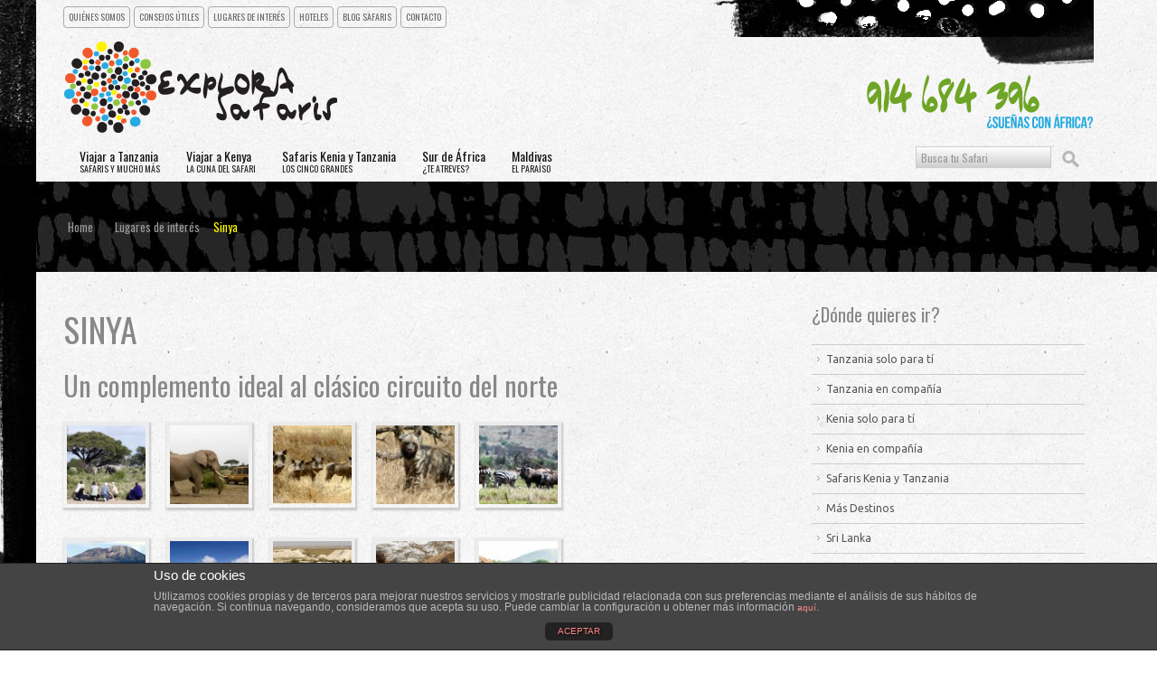

--- FILE ---
content_type: text/html; charset=UTF-8
request_url: http://www.explorasafaris.com/place/sinya/
body_size: 11964
content:
<!DOCTYPE html>
<html lang="en-US" prefix="og: http://ogp.me/ns#">
<head>

	<meta name="viewport" content="width=device-width,initial-scale=1.0,maximum-scale=1.0,user-scalable=no">

    <meta charset="UTF-8" />
	

<meta name="keywords" content="viajes a tanzania, viajes a kenia, viajes a mauricio, viajes a seychelles, viajes bolivar, viajes econ&oacute;micos, viajar barato, safari a kenia, viajar, viajes, viajar barato, viajes baratos, kenia, tanzania, mauricio, seychelles" />
<meta name="robots" content="noydir, noodp" />
	<meta http-equiv="Content-Type" content="text/html; charset=UTF-8" />	
	<meta name="generator" content="WordPress 4.0.38" /> <!-- leave this for stats please -->
	<link rel="shortcut icon" href="/wp-content/themes/blender/favicon.ico">
    <link rel="stylesheet" href="http://www.explorasafaris.com/wp-content/themes/blender_responsive/style.css" type="text/css" media="screen" />
    <link rel="profile" href="http://gmpg.org/xfn/11" />
	<link rel="pingback" href="http://www.explorasafaris.com/xmlrpc.php" />
	        <script>
            window.theme_url = "http://www.explorasafaris.com/wp-content/themes/blender/";
            </script>
         
            
		
<!-- This site is optimized with the Yoast WordPress SEO plugin v1.7.4 - https://yoast.com/wordpress/plugins/seo/ -->
<title>Sinya -</title>
<meta name="description" content="Sinya es una concesión privada de unos 600 kilómetros cuadrados, en la frontera de Kenia en el Parque Nacional de Amboseli"/>
<link rel="canonical" href="https://www.explorasafaris.com/place/sinya/" />
<link rel="publisher" href="https://plus.google.com/u/0/b/117095509222548470952/"/>
<meta property="og:locale" content="en_US" />
<meta property="og:type" content="article" />
<meta property="og:title" content="Sinya -" />
<meta property="og:description" content="Sinya es una concesión privada de unos 600 kilómetros cuadrados, en la frontera de Kenia en el Parque Nacional de Amboseli" />
<meta property="og:url" content="https://www.explorasafaris.com/place/sinya/" />
<meta property="og:image" content="https://www.explorasafaris.com/wp-content/uploads/2012/07/T_SIN_007.jpg" />
<!-- / Yoast WordPress SEO plugin. -->

<link rel="alternate" type="application/rss+xml" title=" &raquo; Feed" href="https://www.explorasafaris.com/feed/" />
<link rel="alternate" type="application/rss+xml" title=" &raquo; Comments Feed" href="https://www.explorasafaris.com/comments/feed/" />
<link rel='stylesheet' id='phoenixgallery_style-css'  href='http://www.explorasafaris.com/wp-content/themes/blender/plugins/dzs-phoenixgallery/phoenixgallery/style.css?ver=4.0.38' type='text/css' media='all' />
<link rel='stylesheet' id='imageeffects_style-css'  href='http://www.explorasafaris.com/wp-content/themes/blender/plugins/dzs-imageeffects/style/style.css?ver=4.0.38' type='text/css' media='all' />
<link rel='stylesheet' id='font1-css'  href='http://fonts.googleapis.com/css?family=Oswald&#038;v2&#038;ver=4.0.38' type='text/css' media='all' />
<link rel='stylesheet' id='font2-css'  href='http://fonts.googleapis.com/css?family=Arimo%3Aregular%2Citalic%2Cbold%2Cbolditalic&#038;ver=4.0.38' type='text/css' media='all' />
<link rel='stylesheet' id='nivos-css'  href='http://www.explorasafaris.com/wp-content/themes/blender/css/nivo-slider.css?ver=4.0.38' type='text/css' media='all' />
<link rel='stylesheet' id='coins-css'  href='http://www.explorasafaris.com/wp-content/themes/blender/css/coin-slider-styles.css?ver=4.0.38' type='text/css' media='all' />
<link rel='stylesheet' id='galleriac-css'  href='http://www.explorasafaris.com/wp-content/themes/blender/css/galleria.classic.css?ver=4.0.38' type='text/css' media='all' />
<link rel='stylesheet' id='normalizer-css'  href='http://www.explorasafaris.com/wp-content/themes/blender/css/normalizer.css?ver=4.0.38' type='text/css' media='all' />
<link rel='stylesheet' id='datepicker-css'  href='http://www.explorasafaris.com/wp-content/themes/blender/css/datepicker.css?ver=4.0.38' type='text/css' media='all' />
<link rel='stylesheet' id='pretty-css'  href='http://www.explorasafaris.com/wp-content/themes/blender/css/prettyPhoto.css?ver=4.0.38' type='text/css' media='all' />
<link rel='stylesheet' id='front-estilos-css'  href='http://www.explorasafaris.com/wp-content/plugins/asesor-cookies-para-la-ley-en-espana/html/front/estilos.css?ver=4.0.38' type='text/css' media='all' />
<link rel='stylesheet' id='contact-form-7-css'  href='http://www.explorasafaris.com/wp-content/plugins/contact-form-7/includes/css/styles.css?ver=3.8.1' type='text/css' media='all' />
<link rel='stylesheet' id='ccf-jquery-ui-css'  href='//ajax.googleapis.com/ajax/libs/jqueryui/1.8.2/themes/smoothness/jquery-ui.css?ver=4.0.38' type='text/css' media='all' />
<link rel='stylesheet' id='ccf-form-css'  href='http://www.explorasafaris.com/wp-content/plugins/custom-contact-forms/assets/build/css/form.min.css?ver=7.8.5' type='text/css' media='all' />
<link rel='stylesheet' id='jquery.fancybox-css'  href='https://www.explorasafaris.com/wp-content/plugins/fancy-box/jquery.fancybox.css?ver=1.2.6' type='text/css' media='all' />
<link rel='stylesheet' id='social-widget-css'  href='http://www.explorasafaris.com/wp-content/plugins/social-media-widget/social_widget.css?ver=4.0.38' type='text/css' media='all' />
<link rel='stylesheet' id='bootstrap-css-css'  href='http://www.explorasafaris.com/wp-content/themes/blender_responsive/bootstrap/css/bootstrap.min.css?ver=4.0.38' type='text/css' media='all' />
<link rel='stylesheet' id='blender-css'  href='http://www.explorasafaris.com/wp-content/themes/blender/style.css?ver=4.0.38' type='text/css' media='all' />
<link rel='stylesheet' id='blender_responsive-css'  href='http://www.explorasafaris.com/wp-content/themes/blender_responsive/style.css?ver=4.0.38' type='text/css' media='all' />
<link rel='stylesheet' id='jquery-ui-smoothness-css'  href='https://code.jquery.com/ui/1.11.1/themes/smoothness/jquery-ui.css?ver=4.0.38' type='text/css' media='all' />
<link rel='stylesheet' id='A2A_SHARE_SAVE-css'  href='https://www.explorasafaris.com/wp-content/plugins/add-to-any/addtoany.min.css?ver=1.6' type='text/css' media='all' />
<script type='text/javascript' src='http://www.explorasafaris.com/wp-includes/js/jquery/jquery.js?ver=1.11.1'></script>
<script type='text/javascript' src='http://www.explorasafaris.com/wp-includes/js/jquery/jquery-migrate.min.js?ver=1.2.1'></script>
<script type='text/javascript' src='http://www.explorasafaris.com/wp-content/themes/blender/plugins/dzs-phoenixgallery/phoenixgallery/phoenixgallery.js?ver=4.0.38'></script>
<script type='text/javascript' src='https://apis.google.com/js/plusone.js?ver=4.0.38'></script>
<script type='text/javascript' src='http://www.explorasafaris.com/wp-content/themes/blender/shortcodes/contactform/dzscontactform.js?ver=4.0.38'></script>
<script type='text/javascript' src='http://www.explorasafaris.com/wp-content/themes/blender/plugins/dzs-imageeffects/js/imageeffects.dev.js?ver=4.0.38'></script>
<script type='text/javascript' src='http://www.explorasafaris.com/wp-content/themes/blender/js/hoverIntent.js?ver=4.0.38'></script>
<script type='text/javascript' src='http://www.explorasafaris.com/wp-content/themes/blender_responsive/js/backgrounds_fixed.js?ver=4.0.38'></script>
<script type='text/javascript' src='http://www.explorasafaris.com/wp-content/themes/blender/js/superfish.js?ver=4.0.38'></script>
<script type='text/javascript' src='http://www.explorasafaris.com/wp-content/themes/blender/js/jquery.opacityrollover.js?ver=4.0.38'></script>
<script type='text/javascript' src='http://www.explorasafaris.com/wp-content/themes/blender/js/jquery.effects.core.js?ver=4.0.38'></script>
<script type='text/javascript' src='http://www.explorasafaris.com/wp-content/themes/blender/js/jquery.quicksand.js?ver=4.0.38'></script>
<script type='text/javascript' src='http://www.explorasafaris.com/wp-content/themes/blender/js/jquery.nivo.slider.js?ver=4.0.38'></script>
<script type='text/javascript' src='http://www.explorasafaris.com/wp-content/themes/blender/js/coin-slider.js?ver=4.0.38'></script>
<script type='text/javascript' src='http://www.explorasafaris.com/wp-content/themes/blender_responsive/js/galleria-1.2.4.js?ver=4.0.38'></script>
<script type='text/javascript' src='http://www.explorasafaris.com/wp-content/themes/blender/js/galleria.classic.min.js?ver=4.0.38'></script>
<script type='text/javascript' src='http://www.explorasafaris.com/wp-content/themes/blender_responsive/js/custom_fixed.js?ver=4.0.38'></script>
<script type='text/javascript' src='http://www.explorasafaris.com/wp-content/themes/blender/scripts/swfobject/swfobject.js?ver=4.0.38'></script>
<script type='text/javascript' src='http://www.explorasafaris.com/wp-content/themes/blender/js/jquery.tabSlideOut.v1.3.js?ver=4.0.38'></script>
<script type='text/javascript' src='http://www.explorasafaris.com/wp-content/themes/blender/plugins/twitter/jquery.twitter.js?ver=4.0.38'></script>
<script type='text/javascript' src='http://www.explorasafaris.com/wp-content/themes/blender/js/jquery.prettyPhoto.js?ver=4.0.38'></script>
<script type='text/javascript' src='http://www.explorasafaris.com/wp-content/plugins/asesor-cookies-para-la-ley-en-espana/html/front/_jquery.kookie.js?ver=4.0.38'></script>
<script type='text/javascript' src='http://www.explorasafaris.com/wp-content/plugins/asesor-cookies-para-la-ley-en-espana/html/front/lib.js?ver=4.0.38'></script>
<script type='text/javascript'>
/* <![CDATA[ */
var cdp_cookies_info = {"url_plugin":"http:\/\/www.explorasafaris.com\/wp-content\/plugins\/asesor-cookies-para-la-ley-en-espana\/plugin.php","url_admin_ajax":"https:\/\/www.explorasafaris.com\/wp-admin\/admin-ajax.php","url_traer_aviso_php":"http:\/\/www.explorasafaris.com\/wp-content\/plugins\/asesor-cookies-para-la-ley-en-espana\/traer_aviso.php","comportamiento":"aceptar"};
/* ]]> */
</script>
<script type='text/javascript' src='http://www.explorasafaris.com/wp-content/plugins/asesor-cookies-para-la-ley-en-espana/html/front/principal.js?ver=4.0.38'></script>
<script type='text/javascript' src='http://www.explorasafaris.com/wp-includes/js/jquery/ui/jquery.ui.core.min.js?ver=1.10.4'></script>
<script type='text/javascript' src='http://www.explorasafaris.com/wp-includes/js/jquery/ui/jquery.ui.datepicker.min.js?ver=1.10.4'></script>
<script type='text/javascript' src='http://www.explorasafaris.com/wp-includes/js/underscore.min.js?ver=1.6.0'></script>
<script type='text/javascript'>
/* <![CDATA[ */
var ccfSettings = {"ajaxurl":"https:\/\/www.explorasafaris.com\/wp-admin\/admin-ajax.php","required":"This field is required.","date_required":"Date is required.","hour_required":"Hour is required.","minute_required":"Minute is required.","am-pm_required":"AM\/PM is required.","match":"Emails do not match.","email":"This is not a valid email address.","recaptcha":"Your reCAPTCHA response was incorrect.","recaptcha_theme":"light","phone":"This is not a valid phone number.","digits":"This phone number is not 10 digits","hour":"This is not a valid hour.","date":"This date is not valid.","minute":"This is not a valid minute.","fileExtension":"This is not an allowed file extension","fileSize":"This file is bigger than","unknown":"An unknown error occured.","website":"This is not a valid URL. URL's must start with http(s):\/\/"};
/* ]]> */
</script>
<script type='text/javascript' src='http://www.explorasafaris.com/wp-content/plugins/custom-contact-forms/assets/build/js/form.min.js?ver=7.8.5'></script>
<script type='text/javascript' src='https://www.explorasafaris.com/wp-content/plugins/fancy-box/jquery.fancybox.js?ver=1.2.6'></script>
<script type='text/javascript' src='https://www.explorasafaris.com/wp-content/plugins/fancy-box/jquery.easing.js?ver=1.3'></script>
<script type='text/javascript' src='http://www.explorasafaris.com/wp-content/themes/blender_responsive/bootstrap/js/bootstrap.min.js?ver=4.0.38'></script>
<script type='text/javascript' src='http://www.explorasafaris.com/wp-content/themes/blender_responsive/js/blender_responsive.js?ver=4.0.38'></script>
<script type='text/javascript' src='http://www.explorasafaris.com/wp-content/themes/blender_responsive/js/jquery.ui.datepicker-es_fixed.js?ver=4.0.38'></script>
<link rel="EditURI" type="application/rsd+xml" title="RSD" href="http://www.explorasafaris.com/xmlrpc.php?rsd" />
<link rel="wlwmanifest" type="application/wlwmanifest+xml" href="http://www.explorasafaris.com/wp-includes/wlwmanifest.xml" /> 
<meta name="generator" content="WordPress 4.0.38" />
<link rel='shortlink' href='https://www.explorasafaris.com/?p=1497' />

<script type="text/javascript"><!--
var a2a_config=a2a_config||{},wpa2a={done:false,html_done:false,script_ready:false,script_load:function(){var a=document.createElement('script'),s=document.getElementsByTagName('script')[0];a.type='text/javascript';a.async=true;a.src='http://static.addtoany.com/menu/page.js';s.parentNode.insertBefore(a,s);wpa2a.script_load=function(){};},script_onready:function(){if(a2a.type=='page'){wpa2a.script_ready=true;if(wpa2a.html_done)wpa2a.init();}},init:function(){for(var i=0,el,target,targets=wpa2a.targets,length=targets.length;i<length;i++){el=document.getElementById('wpa2a_'+(i+1));target=targets[i];a2a_config.linkname=target.title;a2a_config.linkurl=target.url;if(el){a2a.init('page',{target:el});el.id='';}wpa2a.done=true;}wpa2a.targets=[];}};a2a_config.tracking_callback=['ready',wpa2a.script_onready];
a2a_config.onclick=1;
//--></script>
<script type="text/javascript">
  jQuery(document).ready(function($){
    var select = $('a[href$=".bmp"],a[href$=".gif"],a[href$=".jpg"],a[href$=".jpeg"],a[href$=".png"],a[href$=".BMP"],a[href$=".GIF"],a[href$=".JPG"],a[href$=".JPEG"],a[href$=".PNG"]');
    select.attr('rel', 'fancybox');
    select.fancybox();
  });
</script>
<script>
  (function(i,s,o,g,r,a,m){i['GoogleAnalyticsObject']=r;i[r]=i[r]||function(){
  (i[r].q=i[r].q||[]).push(arguments)},i[r].l=1*new Date();a=s.createElement(o),
  m=s.getElementsByTagName(o)[0];a.async=1;a.src=g;m.parentNode.insertBefore(a,m)
  })(window,document,'script','https://www.google-analytics.com/analytics.js','ga');

  ga('create', 'UA-35115764-1', 'auto');
  ga('send', 'pageview');

</script><link rel="stylesheet" href="http://www.explorasafaris.com/wp-content/plugins/no-categories/style.css" type="text/css" media="screen" /><link rel='https://api.w.org/' href='https://www.explorasafaris.com/wp-json/' />
<style type="text/css" media="all">
/* <![CDATA[ */
@import url("http://www.explorasafaris.com/wp-content/plugins/wp-table-reloaded/css/plugin.css?ver=1.9.4");
@import url("http://www.explorasafaris.com/wp-content/plugins/wp-table-reloaded/css/datatables.css?ver=1.9.4");
/* ]]> */
</style><link href="http://fonts.googleapis.com/css?family=Ubuntu" rel="stylesheet" type="text/css" /><link href="http://fonts.googleapis.com/css?family=Oswald" rel="stylesheet" type="text/css" /><style type="text/css">

body,p,.button{ font-family:"Ubuntu",Georgia, arial, Serif ; }
h1{ font-family:"Oswald",Georgia, arial, Serif; }
h2{ font-family:"Oswald",Georgia, arial, Serif; }
h3{ font-family:"Oswald",Georgia, arial, Serif; }
h4{ font-family:"Oswald",Georgia, arial, Serif; }
h5{ font-family:"Ubuntu",Georgia, arial, Serif; }
h6{ font-family:"Ubuntu",Georgia, arial, Serif; }
ul#topnav li,.search input.box{ font-family:"Oswald", Georgia, arial, Serif; }
.navsubtext,ul#topnav .sub ul li a,.subpagetext ul li a,.subpagetext ul li:last-child{ font-family:"Oswald", Georgia, arial, Serif; }
.mininav a,ul#dropmenu a,.crumb_navigation ul a,ul#dropmenu .sub ul li a{ font-family:"Oswald", Georgia, arial, Serif; }
.list1, .list2, .list3, .list4, .list5, .list6, .list7, .list8, .list9, .list10, .list11, .list12{ font-family:"Ubuntu", Georgia, arial, Serif; }
</style>        <link type="text/css" rel="stylesheet" href="https://www.explorasafaris.com/wp-content/plugins/cf7-calendar/inc/css/jscal2.css" />
        <link type="text/css" rel="stylesheet" href="https://www.explorasafaris.com/wp-content/plugins/cf7-calendar/inc/css/border-radius.css" />
        <link rel="stylesheet" type="text/css" href="https://www.explorasafaris.com/wp-content/plugins/cf7-calendar/inc/css/steel/steel.css" />
        <script src="https://www.explorasafaris.com/wp-content/plugins/cf7-calendar/inc/js/jscal2.js"></script>
        <script src="https://www.explorasafaris.com/wp-content/plugins/cf7-calendar/inc/js/unicode-letter.js"></script>
        <script src="https://www.explorasafaris.com/wp-content/plugins/cf7-calendar/inc/js/lang/es.js"></script>

    		<script type='text/javascript' src='/wp-content/themes/blender/js/jquery.prettyPhoto.js?ver=3.3.1'></script>
		
 <style type='text/css'>
.subpagetext ul li:last-child,ul#twitter_update_list li a,.blogpost h5 a,ul#dropmenu a,.nivo-caption p,.galleria-info-title ,.slideshow,ul#dropmenu a:hover,.crumb_navigation ul a:hover,.crumb_navigation ul a:hover,.topbutton a,.cs-title, .highlight.button,.reply a,.reply a:hover,#submitCommentButton,#submitCommentButton:hover{color:#ffa319;}
.mininav a:hover ,.crumb_navigation ul a:hover{background-color:#444444;color:#ffa319;}
.galleria-info-description{color:#ffffff;}
ul#dropmenu a span{background-image:url(http://www.explorasafaris.com/wp-content/themes/blender//images/droparrow_orange.png);}
.highlight.button,#submitCommentButton ,.comment-reply-link{filter: progid:DXImageTransform.Microsoft.gradient(startColorstr='#555555', endColorstr='#333333');background: -webkit-gradient(linear, left top, left bottom, from(#555555), to(#333333));background: -moz-linear-gradient(top,  #555555,  #333333);border: 0px #666666 solid;text-shadow:0 0 0 transparent, 1px 1px 0px #111111;}
.highlight.button:hover ,#submitCommentButton:hover ,.comment-reply-link:hover{border: 0px #666666 solid;filter: progid:DXImageTransform.Microsoft.gradient(startColorstr='#333333', endColorstr='#555555');background: -webkit-gradient(linear, left top, left bottom, from(#333333), to(#555555));background: -moz-linear-gradient(top,  #333333,  #555555);}
.backgroundgradient {background-color:#000000;background:url(http://www.explorasafaris.com/wp-content/themes/blender//images/background_slider.jpg);background-position:top center;background-repeat:no-repeat;}
#dropmenu {filter: progid:DXImageTransform.Microsoft.gradient(startColorstr='#555555', endColorstr='#333333');background: -webkit-gradient(linear, left top, left bottom, from(#555555), to(#333333)); background: -moz-linear-gradient(top,  #555555,  #333333);border: 0px #666666 solid;}
       </style>
	
 <!--[if lte IE 9]>
    <style type="text/css">
        .trazodos2 {
			left:0;
            position: absolute;
        }
    </style>
<![endif]-->
<link href='http://fonts.googleapis.com/css?family=PT+Serif' rel='stylesheet' type='text/css'>
<meta name="google-site-verification" content="QkvnZXV2wlX5pA2PYaVpfElStGLh7n1h5gXDHoeWk50" />
</head>

<!-- -------------------------------------------------------------------------------------- -->

<body class="single single-place postid-1497">

<header>





<div class="bar"><div class="container_12">
<div class="grid_10">
<div class="mininav">
<a href="/?page_id=1695">Quiénes somos</a>
<a href="/?page_id=1777">Consejos útiles</a>
<a href="/?page_id=2377">Lugares de interés</a>
<a href="/?page_id=2277">Hoteles</a>
<a href="/blogsafari/">Blog Safaris</a>
<a href="/?page_id=142">CONTACTO</a>





</div>
</div>
</div>
</div>
<div class="trazos hidden-xs hidden-sm">
	<div class="container">
		<div class="trazodos2"></div>
		<div class="trazodos"></div>
	</div>
</div>

<nav class="navbar">

<div class="header-main navbar-header">
	<div class="container">
	    <div class="row">
	        <!--Logo-->
	        <div class="col-xs-12 col-xs-offset-0 col-sm-7 col-sm-offset-0">
	        	<a class="logo" href="https://www.explorasafaris.com/">
	        		<img class="img-responsive" src="http://www.explorasafaris.com/wp-content/uploads/2012/08/marcaes1.png" alt="">
	        	</a>
	        </div> 
	        
	        <!-- Telefono -->
	        <div class="col-xs-7 col-sm-5 col-md-offset-0">
	        	<img class="img-responsive contact hidden-xs" src="/wp-content/themes/blender/images/tel.png">
	        	<img class="img-responsive contact-xs visible-xs" src="/wp-content/themes/blender_responsive/images/tel_xs.png">
			</div>

			<!-- Toggle button -->
			<div class="col-xs-5 col-sm-12 visible-xs visible-sm">
				<button type="button" data-target="#navbarCollapse" data-toggle="collapse" class="navbar-toggle collapsed">
			        <span class="text-muted menu">MENU</span>
					<span class="icon-bar top-bar"></span>
					<span class="icon-bar middle-bar"></span>
					<span class="icon-bar bottom-bar"></span>
			    </button>
			</div>
		</div>
	</div>
</div> <!-- end header-main -->


<div id="navbarCollapse" class="navbar-collapse collapse">
	<div class="container">

<!-- menu -->
<ul id="topnav" class="menu"><li id="menu-item-1052" class="menu-item menu-item-type-post_type menu-item-object-page menu-item-has-children"><a title="Safaris y mucho más" href="https://www.explorasafaris.com/viaje-safari-tanzania/"><span>Viajar a Tanzania</span></a><div class="navsubtext">Safaris y mucho más</div>
<div class="sub"><ul>
	<li id="menu-item-1170" class="menu-item menu-item-type-post_type menu-item-object-dzs_portfolio"><a rel="nofollow" href="https://www.explorasafaris.com/safaris/safari-tanzania-esencias/">ESENCIAS DE TANZANIA</a></li>
	<li id="menu-item-1132" class="menu-item menu-item-type-post_type menu-item-object-dzs_portfolio"><a rel="nofollow" href="https://www.explorasafaris.com/safaris/safari-tanzania-expres/">TANZANIA EXPRESS</a></li>
	<li id="menu-item-1464" class="menu-item menu-item-type-post_type menu-item-object-dzs_portfolio"><a rel="nofollow" href="https://www.explorasafaris.com/safaris/safari-tanzania-bora/">BORA</a></li>
	<li id="menu-item-1082" class="menu-item menu-item-type-post_type menu-item-object-dzs_portfolio"><a rel="nofollow" href="https://www.explorasafaris.com/safaris/safari-tanzania-eyasi/">EYASI</a></li>
	<li id="menu-item-1490" class="menu-item menu-item-type-post_type menu-item-object-dzs_portfolio"><a rel="nofollow" href="https://www.explorasafaris.com/safaris/safari-tanzania-sinya/">SINYA</a></li>
	<li id="menu-item-1134" class="menu-item menu-item-type-post_type menu-item-object-dzs_portfolio"><a rel="nofollow" href="https://www.explorasafaris.com/safaris/safari-tanzania-safari-tribus/">SAFARI Y TRIBUS</a></li>
	<li id="menu-item-1133" class="menu-item menu-item-type-post_type menu-item-object-dzs_portfolio"><a rel="nofollow" href="https://www.explorasafaris.com/safaris/safari-tanzania-gran-migracion/">LA GRAN MIGRACIÓN</a></li>
	<li id="menu-item-5687" class="menu-item menu-item-type-post_type menu-item-object-dzs_portfolio"><a href="https://www.explorasafaris.com/safaris/explora-tanzania/">EXPLORA TANZANIA</a></li>
	<li id="menu-item-1131" class="menu-item menu-item-type-post_type menu-item-object-dzs_portfolio"><a rel="nofollow" href="https://www.explorasafaris.com/safaris/safari-tanzania-mejor-lujo/">LO MEJOR DE TANZANIA</a></li>
	<li id="menu-item-5511" class="menu-item menu-item-type-custom menu-item-object-custom"><a href="http://www.explorasafaris.com/safaris/ascension-al-kilimanjaro-ruta-marangu/">ASCENSIÓN AL KILIMANJARO: RUTA MARANGU</a></li>
</ul>
</li>
<li id="menu-item-1075" class="menu-item menu-item-type-post_type menu-item-object-page menu-item-has-children"><a title="La cuna del safari" href="https://www.explorasafaris.com/viaje-safari-kenia/"><span>Viajar a Kenya</span></a><div class="navsubtext">La cuna del safari</div>
<div class="sub"><ul>
	<li id="menu-item-1149" class="menu-item menu-item-type-post_type menu-item-object-dzs_portfolio"><a rel="nofollow" href="https://www.explorasafaris.com/safaris/safari-kenia-pinceladas/">PINCELADAS DE KENIA</a></li>
	<li id="menu-item-1150" class="menu-item menu-item-type-post_type menu-item-object-dzs_portfolio"><a rel="nofollow" href="https://www.explorasafaris.com/safaris/safari-kenia-esencias-samburu/">ESENCIAS CON SAMBURU</a></li>
	<li id="menu-item-4696" class="menu-item menu-item-type-post_type menu-item-object-dzs_portfolio"><a rel="nofollow" href="https://www.explorasafaris.com/safaris/maravillas-de-kenia/">MARAVILLAS DE KENIA</a></li>
	<li id="menu-item-1144" class="menu-item menu-item-type-post_type menu-item-object-dzs_portfolio"><a rel="nofollow" href="https://www.explorasafaris.com/safaris/safari-kenia-amboseli/">SAFARI AMBOSELI</a></li>
	<li id="menu-item-1145" class="menu-item menu-item-type-post_type menu-item-object-dzs_portfolio"><a rel="nofollow" href="https://www.explorasafaris.com/safaris/safari-kenia-samburu/">SAFARI SAMBURU</a></li>
	<li id="menu-item-1146" class="menu-item menu-item-type-post_type menu-item-object-dzs_portfolio"><a rel="nofollow" href="https://www.explorasafaris.com/safaris/safari-maa-kenia/">SAFARI MAA</a></li>
	<li id="menu-item-1171" class="menu-item menu-item-type-post_type menu-item-object-dzs_portfolio"><a rel="nofollow" href="https://www.explorasafaris.com/?post_type=dzs_portfolio&amp;p=1168">EL SUEÑO DE ÁFRICA</a></li>
</ul>
</li>
<li id="menu-item-1159" class="menu-item menu-item-type-post_type menu-item-object-page menu-item-has-children"><a title="Los Cinco Grandes" href="https://www.explorasafaris.com/viaje-safari-kenia-tanzania/"><span>Safaris Kenia y Tanzania</span></a><div class="navsubtext">Los Cinco Grandes</div>
<div class="sub"><ul>
	<li id="menu-item-1161" class="menu-item menu-item-type-post_type menu-item-object-dzs_portfolio"><a rel="nofollow" href="https://www.explorasafaris.com/safaris/safari-kenia-tanzania-nne/">SAFARI NNE</a></li>
	<li id="menu-item-4480" class="menu-item menu-item-type-custom menu-item-object-custom"><a rel="nofollow" href="http://www.explorasafaris.com/dzs_portfolio/safari-kenia-y-tanzania-tano/">Safari TANO</a></li>
	<li id="menu-item-4537" class="menu-item menu-item-type-custom menu-item-object-custom"><a rel="nofollow" href="http://www.explorasafaris.com/dzs_portfolio/safari-kenia-y-tanzania-sita/">Safari SITA</a></li>
</ul>
</li>
<li id="menu-item-1073" class="menu-item menu-item-type-post_type menu-item-object-page menu-item-has-children"><a title="¿Te atreves?" href="https://www.explorasafaris.com/otros-safaris/"><span>Sur de África</span></a><div class="navsubtext">¿Te atreves?</div>
<div class="sub"><ul>
	<li id="menu-item-6904" class="menu-item menu-item-type-custom menu-item-object-custom"><a rel="nofollow" href="http://www.explorasafaris.com/safaris/pinceladasde-sudafrica/">Pinceladas de SUDÁFRICA</a></li>
	<li id="menu-item-7329" class="menu-item menu-item-type-custom menu-item-object-custom"><a href="http://www.explorasafaris.com/safaris/pinceladas-de-sudafrica-en-reserva-privada/">Pinceladas en RESERVA PRIVADA</a></li>
	<li id="menu-item-7403" class="menu-item menu-item-type-custom menu-item-object-custom"><a href="http://www.explorasafaris.com/safaris/esencias-de-sudafrica/">Esencias de SUDÁFRICA</a></li>
	<li id="menu-item-7429" class="menu-item menu-item-type-custom menu-item-object-custom"><a href="http://www.explorasafaris.com/safaris/maravillas-de-sudafrica/">Maravillas de SUDÁFRICA</a></li>
	<li id="menu-item-7370" class="menu-item menu-item-type-custom menu-item-object-custom"><a href="http://www.explorasafaris.com/safaris/explora-sudafrica/">Explora SUDÁFRICA</a></li>
	<li id="menu-item-1166" class="menu-item menu-item-type-post_type menu-item-object-dzs_portfolio"><a rel="nofollow" href="https://www.explorasafaris.com/safaris/safari-y-ciudad-del-cabo-sudafrica/">Safari y Ciudad del Cabo. SUDÁFRICA</a></li>
	<li id="menu-item-1167" class="menu-item menu-item-type-post_type menu-item-object-dzs_portfolio"><a rel="nofollow" href="https://www.explorasafaris.com/safaris/botswana-cataratas-y-parques/">Cataratas y parques de BOTSWANA</a></li>
	<li id="menu-item-1165" class="menu-item menu-item-type-post_type menu-item-object-dzs_portfolio"><a rel="nofollow" href="https://www.explorasafaris.com/safaris/maravillas-del-africa-austral/">Maravillas del ÁFRICA AUSTRAL</a></li>
</ul>
</li>
<li id="menu-item-1157" class="menu-item menu-item-type-post_type menu-item-object-page menu-item-has-children"><a title="El paraíso" href="https://www.explorasafaris.com/maldivas/"><span>Maldivas</span></a><div class="navsubtext">El paraíso</div>
<div class="sub"><ul>
	<li id="menu-item-7865" class="menu-item menu-item-type-post_type menu-item-object-dzs_portfolio"><a href="https://www.explorasafaris.com/safaris/cocoon-maldivas/">COCOON MALDIVAS</a></li>
	<li id="menu-item-7935" class="menu-item menu-item-type-post_type menu-item-object-dzs_portfolio"><a href="https://www.explorasafaris.com/safaris/you-and-me/">YOU AND ME</a></li>
	<li id="menu-item-7965" class="menu-item menu-item-type-post_type menu-item-object-dzs_portfolio"><a href="https://www.explorasafaris.com/safaris/the-residence-falhumaafushi/">THE RESIDENCE FALHUMAAFUSHI</a></li>
	<li id="menu-item-7997" class="menu-item menu-item-type-post_type menu-item-object-dzs_portfolio"><a href="https://www.explorasafaris.com/safaris/the-residence-dhigurah/">THE RESIDENCE DHIGURAH</a></li>
</ul>
</li>
</ul><div class="widget">
	<form method="get" id="searchform" action="https://www.explorasafaris.com/">
		<fieldset class="search">
		<input type="text" class="box" value="Busca tu Safari" name="s" id="s" onFocus=this.value=""; onBlur=if(this.value=="")this.value="Buscar";></input>
		<button type="submit" id="searchsubmit" class="btn">Buscar</button>
		</fieldset>
	</form>
</div>

	</div> <!-- container -->
</div>

</nav>
<!-- end menu -->




<div class="breadcrumbs">
    <div class="container">
        <div class="row">
            <div class="col-xs-12 col-sm-8">
            	<div class="subpagetext">
            	<ul>
		<li><a href="https://www.explorasafaris.com">Home</a> </li>
		<li><a ><a href='/?page_id=2377'>Lugares de inter&eacute;s</a></a></li><li>Sinya</li>               	</ul>
	    	</div>
		</div>
        
        
        
        <!-- repite breadcrumb -->
        <div class="col-xs-12 col-sm-4 hidden">
        	<div class="text-right">
            	<p class="adrheadtitle">

		    <a href='/?page_id=2377'>Lugares de inter&eacute;s</a></h2>
    </div>
</div>
<!-- fin repite breadcrumb -->


        </div>
    </div>
</div>

    </header>

<section class="pagecontent dzs_portfolio">
    <div class="container">

 	
                               <div class="grid_8">
              
  <div id="post-1497" class="post-1497 place type-place status-publish has-post-thumbnail hentry blogpost">
   <div class="entry-content">
    <br/><h1>SINYA</h1>
<h2>Un complemento ideal al clásico circuito del norte</h2>
<style type='text/css'>
			#gallery-1 {
				margin: auto;
			}
			#gallery-1 .gallery-item {
				float: left;
				margin-top: 10px;
				text-align: center;
				width: 20%;
			}
			#gallery-1 img {
				border: 2px solid #cfcfcf;
			}
			#gallery-1 .gallery-caption {
				margin-left: 0;
			}
			/* see gallery_shortcode() in wp-includes/media.php */
		</style>
<div id='gallery-1' class='gallery galleryid-1497 gallery-columns-5 gallery-size-thumbnail'>
<dl class='gallery-item'>
<dt class='gallery-icon landscape'>
				<a href='https://www.explorasafaris.com/wp-content/uploads/2012/07/T_SIN_007.jpg'><img width="95" height="95" src="https://www.explorasafaris.com/wp-content/uploads/2012/07/T_SIN_007-95x95.jpg" class="attachment-thumbnail" alt="Los safaris a pie son una de las características de esta fabulosa concesión. Sinya, Tanzania" /></a>
			</dt>
</dl>
<dl class='gallery-item'>
<dt class='gallery-icon landscape'>
				<a href='https://www.explorasafaris.com/wp-content/uploads/2012/07/T_SIN_001.jpg'><img width="95" height="95" src="https://www.explorasafaris.com/wp-content/uploads/2012/07/T_SIN_001-95x95.jpg" class="attachment-thumbnail" alt="Enormes elefantes machos vagan por este magnífico corredor entre Amboseli y los Parques del Norte. Sinya, Tanzania" /></a>
			</dt>
</dl>
<dl class='gallery-item'>
<dt class='gallery-icon landscape'>
				<a href='https://www.explorasafaris.com/wp-content/uploads/2012/07/T_SIN_005.jpg'><img width="95" height="95" src="https://www.explorasafaris.com/wp-content/uploads/2012/07/T_SIN_005-95x95.jpg" class="attachment-thumbnail" alt="Facóqueros en Sinya, Tanzania" /></a>
			</dt>
</dl>
<dl class='gallery-item'>
<dt class='gallery-icon landscape'>
				<a href='https://www.explorasafaris.com/wp-content/uploads/2012/07/T_SIN_006.jpg'><img width="95" height="95" src="https://www.explorasafaris.com/wp-content/uploads/2012/07/T_SIN_006-95x95.jpg" class="attachment-thumbnail" alt="Hiena en Sinya, Tanzania" /></a>
			</dt>
</dl>
<dl class='gallery-item'>
<dt class='gallery-icon landscape'>
				<a href='https://www.explorasafaris.com/wp-content/uploads/2012/07/T_SIN_003.jpg'><img width="95" height="95" src="https://www.explorasafaris.com/wp-content/uploads/2012/07/T_SIN_003-95x95.jpg" class="attachment-thumbnail" alt="Grupo de cebras y ñus deambulando en la zona de Sinya, Tanzania" /></a>
			</dt>
</dl>
<p><br style="clear: both" />
<dl class='gallery-item'>
<dt class='gallery-icon landscape'>
				<a href='https://www.explorasafaris.com/wp-content/uploads/2012/07/T_SIN_004.jpg'><img width="95" height="95" src="https://www.explorasafaris.com/wp-content/uploads/2012/07/T_SIN_004-95x95.jpg" class="attachment-thumbnail" alt="Sinya nos ofrece una de las más bellas estampas del monte Kilimajaro" /></a>
			</dt>
</dl>
<dl class='gallery-item'>
<dt class='gallery-icon landscape'>
				<a href='https://www.explorasafaris.com/wp-content/uploads/2012/07/T_SIN_008.jpg'><img width="95" height="95" src="https://www.explorasafaris.com/wp-content/uploads/2012/07/T_SIN_008-95x95.jpg" class="attachment-thumbnail" alt="Sinya, Tanzania" /></a>
			</dt>
</dl>
<dl class='gallery-item'>
<dt class='gallery-icon landscape'>
				<a href='https://www.explorasafaris.com/wp-content/uploads/2012/07/T_SIN_002.jpg'><img width="95" height="95" src="https://www.explorasafaris.com/wp-content/uploads/2012/07/T_SIN_002-95x95.jpg" class="attachment-thumbnail" alt="Un descanso durante el safari en Sinya, Tanzania" /></a>
			</dt>
</dl>
<dl class='gallery-item'>
<dt class='gallery-icon landscape'>
				<a href='https://www.explorasafaris.com/wp-content/uploads/2012/07/T_SIN_009.jpg'><img width="95" height="95" src="https://www.explorasafaris.com/wp-content/uploads/2012/07/T_SIN_009-95x95.jpg" class="attachment-thumbnail" alt="La comunidad masai es la propietaria del terreno de la concesión" /></a>
			</dt>
</dl>
<dl class='gallery-item'>
<dt class='gallery-icon landscape'>
				<a href='https://www.explorasafaris.com/wp-content/uploads/2012/07/T_SIN_010.jpg'><img width="95" height="95" src="https://www.explorasafaris.com/wp-content/uploads/2012/07/T_SIN_010-95x95.jpg" class="attachment-thumbnail" alt="Hay diversos poblados masais &quot;auténticos&quot; que se pueden visitar en el zona" /></a>
			</dt>
</dl>
<p><br style="clear: both" />
		</div>
<p><strong>Sinya es una concesión privada de unos 600 kilómetros cuadrados,</strong> en la frontera de Kenia en el Parque Nacional de Amboseli, que cuenta con unos espectaculares paisajes con magníficas vistas del Kilimanjaro, Monte Meru, Ol Doinyo Longido y Ol Doinyo Orok, una interesante fauna y que nos ofrece una experiencia cultural única para los visitantes.</p>
<p>La zona es un corredor importante para la migración de elefantes, cebras, ñús y antípoles, entre el Parque Nacional de Amboseli y las zonas protegidas del norte de Tanzania. Llama particularmente la atención la migración de los elefantes del Amboseli, pues los grandes machos de más de 50 años con sus espectaculares colmillos, suelen quedarse en la zona, terminando la migración en estos espacios y esperando el regreso del resto de la manada.</p>
<div class="divider"></div>
<div class="testimonial">
<div style="color:#DCDEDD;background-color:#3E403F;border-color:#3E403F;" class="testimonial-box">La zona es un corredor importante para la migración de elefantes, cebras, ñús y antípoles, entre el Parque Nacional de Amboseli y las zonas protegidas del norte de Tanzania.
<div class="testimonial-arrow" style="border-color:#3E403F transparent"></div>
<div class="testimonial-arrow-border"></div>
</div>
<div class="testimonial-author" style="color:#000">Sabías que&#8230;</div>
</div>
<div class="divider"></div>
<p>Otro de los atractivos de la zona es interactuar con los Masai. Con una población total inferior a los 2.000 miembros, distribuidos en numerosas bomas esparcidas por el amplio territorio, los masai continúan viviendo de la manera tradicional y la explotación turística en esta zona no es tan evidente como en otras, lo que hace muy interesante la visita a cualquiera de sus bomas.</p>
<p>Sinya al no ser un Parque Nacional no tiene unas reglas tan estrictas, por lo que se pueden realizar safaris a pie.</p>
<p>Una experiencia inolvidable, seguro, y un complemento ideal al clásico circuito del norte.</p>
<div class="divider"></div>
<div class="addtoany_share_save_container addtoany_content_bottom">
<div class="a2a_kit a2a_kit_size_32 addtoany_list a2a_target" id="wpa2a_1"><a class="a2a_button_twitter" href="http://www.addtoany.com/add_to/twitter?linkurl=https%3A%2F%2Fwww.explorasafaris.com%2Fplace%2Fsinya%2F&amp;linkname=Sinya" title="Twitter" rel="nofollow" target="_blank"></a><a class="a2a_button_twitter_tweet addtoany_special_service" data-count="none" data-url="https://www.explorasafaris.com/place/sinya/" data-text="Sinya"></a><a class="a2a_button_facebook" href="http://www.addtoany.com/add_to/facebook?linkurl=https%3A%2F%2Fwww.explorasafaris.com%2Fplace%2Fsinya%2F&amp;linkname=Sinya" title="Facebook" rel="nofollow" target="_blank"></a><a class="a2a_button_facebook_like addtoany_special_service" data-href="https://www.explorasafaris.com/place/sinya/"></a><a class="a2a_button_google_plus" href="http://www.addtoany.com/add_to/google_plus?linkurl=https%3A%2F%2Fwww.explorasafaris.com%2Fplace%2Fsinya%2F&amp;linkname=Sinya" title="Google+" rel="nofollow" target="_blank"></a><a class="a2a_button_pinterest" href="http://www.addtoany.com/add_to/pinterest?linkurl=https%3A%2F%2Fwww.explorasafaris.com%2Fplace%2Fsinya%2F&amp;linkname=Sinya" title="Pinterest" rel="nofollow" target="_blank"></a><a class="a2a_button_linkedin" href="http://www.addtoany.com/add_to/linkedin?linkurl=https%3A%2F%2Fwww.explorasafaris.com%2Fplace%2Fsinya%2F&amp;linkname=Sinya" title="LinkedIn" rel="nofollow" target="_blank"></a><a class="a2a_button_meneame" href="http://www.addtoany.com/add_to/meneame?linkurl=https%3A%2F%2Fwww.explorasafaris.com%2Fplace%2Fsinya%2F&amp;linkname=Sinya" title="Meneame" rel="nofollow" target="_blank"></a><a class="a2a_button_tuenti" href="http://www.addtoany.com/add_to/tuenti?linkurl=https%3A%2F%2Fwww.explorasafaris.com%2Fplace%2Fsinya%2F&amp;linkname=Sinya" title="Tuenti" rel="nofollow" target="_blank"></a><a class="a2a_button_delicious" href="http://www.addtoany.com/add_to/delicious?linkurl=https%3A%2F%2Fwww.explorasafaris.com%2Fplace%2Fsinya%2F&amp;linkname=Sinya" title="Delicious" rel="nofollow" target="_blank"></a><a class="a2a_button_email" href="http://www.addtoany.com/add_to/email?linkurl=https%3A%2F%2Fwww.explorasafaris.com%2Fplace%2Fsinya%2F&amp;linkname=Sinya" title="Email" rel="nofollow" target="_blank"></a><a class="a2a_dd addtoany_share_save" href="http://www.addtoany.com/share_save" style="background:url(https://www.explorasafaris.com/wp-content/plugins/add-to-any/favicon.png) no-repeat scroll 4px 0px !important;padding:0 0 0 25px;display:inline-block;height:16px;vertical-align:middle"></a><br />
<script type="text/javascript"><!--
wpa2a.script_load();
//--></script>
</div>
</div>
   </div><!-- .entry-content -->
  </div><!-- #post-## -->
  

                        









                  </div>
                                    <div class="grid_3 sidebar alignright">
                        <li id="nav_menu-4" class="widget-container widget_nav_menu"><h2 class="widget-title footertitle">¿Dónde quieres ir?</h2><div class="menu-menu_widget-container"><ul id="menu-menu_widget" class="menu"><li id="menu-item-1310" class="menu-item menu-item-type-post_type menu-item-object-page menu-item-1310"><a href="https://www.explorasafaris.com/viaje-safari-tanzania/">Tanzania solo para tí</a></li>
<li id="menu-item-1308" class="menu-item menu-item-type-post_type menu-item-object-page menu-item-1308"><a href="https://www.explorasafaris.com/tanzania-salidas-programadas/">Tanzania en compañía</a></li>
<li id="menu-item-1309" class="menu-item menu-item-type-post_type menu-item-object-page menu-item-1309"><a href="https://www.explorasafaris.com/viaje-safari-kenia/">Kenia solo para tí</a></li>
<li id="menu-item-1305" class="menu-item menu-item-type-post_type menu-item-object-page menu-item-1305"><a href="https://www.explorasafaris.com/kenia-salidas-programadas/">Kenia en compañía</a></li>
<li id="menu-item-1307" class="menu-item menu-item-type-post_type menu-item-object-page menu-item-1307"><a title="Los CInco Grandes" href="https://www.explorasafaris.com/viaje-safari-kenia-tanzania/">Safaris Kenia y Tanzania</a></li>
<li id="menu-item-4215" class="menu-item menu-item-type-post_type menu-item-object-page menu-item-4215"><a href="https://www.explorasafaris.com/otros-safaris/">Más Destinos</a></li>
<li id="menu-item-1304" class="menu-item menu-item-type-post_type menu-item-object-page menu-item-1304"><a href="https://www.explorasafaris.com/sri-lanka/">Sri Lanka</a></li>
<li id="menu-item-1306" class="menu-item menu-item-type-post_type menu-item-object-page menu-item-1306"><a href="https://www.explorasafaris.com/maldivas/">Maldivas</a></li>
<li id="menu-item-7057" class="menu-item menu-item-type-post_type menu-item-object-page menu-item-7057"><a href="https://www.explorasafaris.com/sudafrica/">Sudáfrica</a></li>
</ul></div></li><li id="p2p-8" class="widget-container widget_p2p"><h2 class="widget-title footertitle">Safaris que pasan por este lugar</h2><ul id="safaris_to_places_list"><li><a href="https://www.explorasafaris.com/safaris/safari-tanzania-sinya/">SINYA</a></li><li><a href="https://www.explorasafaris.com/safaris/safari-tanzania-safari-tribus/">SAFARI Y TRIBUS</a></li><li><a href="https://www.explorasafaris.com/safaris/explora-tanzania/">EXPLORA TANZANIA</a></li></ul></li><li id="p2p-5" class="widget-container widget_p2p"><h2 class="widget-title footertitle">Hoteles cercanos</h2><ul id="hotels_to_places_list"><li><a href="https://www.explorasafaris.com/hotel/kambi-ya-tembo/">Kambi Ya Tembo</a></li></ul></li>                    </div><!-- END GRID 4 -->
                                <div class="clear"></div>
        

    </div>
</section>

<footer>

  <div class="footertrazo"></div>

  <div class="topbutton">
    <a id="w2b-StoTop">
      <i class="glyphicon glyphicon-menu-up"></i>
      <strong>TOP</strong>
    </a>
  </div>

  <div class="footer">
    <div class="container">

    <!-- Confianza Online -->
<!--
    <div class="confianza">
      <a href="https://www.confianzaonline.es/empresas/viajesbolivar.htm" target="_blank">
        <img src="https://www.confianzaonline.es/sello61_65.gif" border="0" alt="Entidad adherida a Confianza Online"/>
      </a>
    </div>
-->

    
			<div id="footer-widget-area" role="complementary" class="row">

				<div id="first" class="col-sm-12 col-md-6">
					<ul class="xoxo">
						<li id="text-4" class="widget-container widget_text">			<div class="textwidget">    <div class="confianza">
      <!--a href="https://www.confianzaonline.es/empresas/viajesbolivar.htm" target="_blank">
        <img src="https://www.confianzaonline.es/sello61_65.gif" border="0" alt="Entidad adherida a Confianza Online"/>
      </a-->
<a href="http://www.explorasafaris.com/politica-de-cookies/" alt="Política de cookies"><h4 class="title footertitle">Política de cookies</h4></a>
    </div>
</div>
		</li>					</ul>
				</div><!-- #first .widget-area -->

				<div id="second" class="col-sm-12 col-md-6">
					<ul class="xoxo">
						<li id="social-widget-2" class="widget-container Social_Widget"><h2 class="title footertitle">Síguenos</h2><div class="socialmedia-buttons smw_left"><a href="https://es-es.facebook.com/pages/ExploraSafaris/1450112598590233" rel="nofollow" target="_blank"><img width="64" height="64" src="https://www.explorasafaris.com/wp-content/plugins/social-media-widget/images/cutout/64/facebook.png" 
				alt="Siguenos en  Facebook" 
				title="Siguenos en  Facebook" style="opacity: 0.8; -moz-opacity: 0.8;" class="fade" /></a><a href="https://plus.google.com/117095509222548470952/about" rel="publisher" target="_blank"><img width="64" height="64" src="https://www.explorasafaris.com/wp-content/plugins/social-media-widget/images/cutout/64/googleplus.png" 
				alt="Siguenos en  Google+" 
				title="Siguenos en  Google+" style="opacity: 0.8; -moz-opacity: 0.8;" class="fade" /></a><a href="https://twitter.com/ExploraSafaris" rel="nofollow" target="_blank"><img width="64" height="64" src="https://www.explorasafaris.com/wp-content/plugins/social-media-widget/images/cutout/64/twitter.png" 
				alt="Siguenos en  Twitter" 
				title="Siguenos en  Twitter" style="opacity: 0.8; -moz-opacity: 0.8;" class="fade" /></a><a href="http://pinterest.com/explorasafaris" rel="nofollow" target="_blank"><img width="64" height="64" src="https://www.explorasafaris.com/wp-content/plugins/social-media-widget/images/cutout/64/pinterest.png" 
				alt="Siguenos en  Pinterest" 
				title="Siguenos en  Pinterest" style="opacity: 0.8; -moz-opacity: 0.8;" class="fade" /></a><a href="https://www.youtube.com/user/VIAJESBOLIVAR" rel="nofollow" target="_blank"><img width="64" height="64" src="https://www.explorasafaris.com/wp-content/plugins/social-media-widget/images/cutout/64/youtube.png" 
				alt="Siguenos en  YouTube" 
				title="Siguenos en  YouTube" style="opacity: 0.8; -moz-opacity: 0.8;" class="fade" /></a></div></li>					</ul>
				</div><!-- #second .widget-area -->





			</div><!-- #footer-widget-area -->
    </div>
  </div>

  <div class="bottombar">
      <div class="container">
        <div class="row">

	<div id="first" class="col-sm-6">
					<li id="text-2" class="widget-container widget_text">			<div class="textwidget"><div class="copyright">&copy; EXPLORA SAFARI 2015 </div><br>
<div class="copyright">Bolivar, 26. 28045 Madrid. Tel : 914 684 396</div></div>
		</li>			</div><!-- #first .widget-area -->

	<div id="second" class="col-sm-6">
					<li id="text-5" class="widget-container widget_text">			<div class="textwidget"><div class="subtext">&copy; All Photos by JAVIER MENCÍA. All Right Reserved</div></div>
		</li>			</div><!-- #first .widget-area -->

</div>
    
      </div>
  </div>



<script type="text/javascript"><!--
wpa2a.targets=[
{title:'Sinya',url:'https://www.explorasafaris.com/place/sinya/'}];
wpa2a.html_done=true;if(wpa2a.script_ready&&!wpa2a.done)wpa2a.init();wpa2a.script_load();
//--></script>
<script type='text/javascript' src='http://www.explorasafaris.com/wp-includes/js/masonry.min.js?ver=3.1.2'></script>
<script type='text/javascript' src='http://www.explorasafaris.com/wp-includes/js/comment-reply.min.js?ver=4.0.38'></script>
<script type='text/javascript' src='http://www.explorasafaris.com/wp-content/plugins/contact-form-7/includes/js/jquery.form.min.js?ver=3.50.0-2014.02.05'></script>
<script type='text/javascript'>
/* <![CDATA[ */
var _wpcf7 = {"loaderUrl":"http:\/\/www.explorasafaris.com\/wp-content\/plugins\/contact-form-7\/images\/ajax-loader.gif","sending":"Sending ..."};
/* ]]> */
</script>
<script type='text/javascript' src='http://www.explorasafaris.com/wp-content/plugins/contact-form-7/includes/js/scripts.js?ver=3.8.1'></script>
<script type='text/javascript' src='//www.google.com/recaptcha/api.js?ver=7.8.5&#038;onload=ccfRecaptchaOnload&#038;render=explicit'></script>

</footer>




</body>
</html>
 

--- FILE ---
content_type: text/html; charset=UTF-8
request_url: http://www.explorasafaris.com/wp-content/plugins/asesor-cookies-para-la-ley-en-espana/traer_aviso.php
body_size: 525
content:
{"html":"<!-- HTML del pi\u00e9 de p\u00e1gina -->\n<div class=\"cdp-cookies-alerta  cdp-cookies-layout-ventana cdp-cookies-pos-inferior cdp-cookies-textos-izq cdp-cookies-tema-gris\">\n\t<div class=\"cdp-cookies-texto\">\n\t\t<h4 style=\"font-size:15px !important;line-height:15px !important\">Uso de cookies<\/h4>\n<p style=\"font-size:12px !important;line-height:12px !important\">\nUtilizamos cookies propias y de terceros para mejorar nuestros servicios y mostrarle publicidad relacionada con sus preferencias mediante el an\u00e1lisis de sus h\u00e1bitos de navegaci\u00f3n. Si continua navegando, consideramos que acepta su uso. Puede cambiar la configuraci\u00f3n u obtener m\u00e1s informaci\u00f3n <a href=\"http:\/\/www.explorasafaris.com\/politica-de-cookies\/\">aqu\u00ed<\/a>.\n<\/p>\n\t\t<a href=\"#\" class=\"cdp-cookies-boton-cerrar\">ACEPTAR<\/a>\n\t<\/div>\n<\/div>\n","posicion":"inferior","layout":"ventana"}

--- FILE ---
content_type: text/css
request_url: http://www.explorasafaris.com/wp-content/themes/blender_responsive/style.css
body_size: 21445
content:
/*
 Theme Name:   Explora Safaris (Responsive)
 Theme URI:    http:/www.explorasafaris.es
 Description:  Versión responsive del tema Explora Safaris (basado en Blender)
 Author:       Creadtibe
 Author URI:   http://www.creadtibe.com
 Template:     blender
 Version:      1.0.0
*/

body {
    min-width: 100%;
}

/* estilos sacados del header.php */
.tip {
    background: #111111;
}
.backgroundgradient {
    background-image: url("/wp-content/themes/blender/images/background_slider.jpg");
    background-size: cover !important; 
}
.backgroundrepeat {
    background: url("/wp-content/themes/blender/images/background_slider.jpg") repeat scroll center top transparent;
}


/********* footer *********/
footer .footer {
    background-image: url("/wp-content/themes/blender/images/background_slider2.jpg");
    /*background-size: cover;*/
    background-repeat: repeat;
    margin: 0;
    padding: 0;
}
footer .bottombar {
    background-image: none;
    background-color: #222;
    height: auto;
    padding: 0;
}
footer .footertrazo {
    background-image: url("/wp-content/themes/blender/images/footertrazo.png");
    background-size: 100% 100%;
    height: 50px;
    position: relative;
    z-index: 0;
    margin: 0;
    width: auto;
}
@media (min-width: 992px) {
    footer .footertrazo {
        width: 100%;
        height: 50px;
    }
}
footer .confianza {
    z-index: 0;
    width: auto;
    position: relative;
    margin: 0;
    height: auto;
    background-image: none; /* evita un 404 */
}
.topbutton {
    background-color: transparent;
    position: fixed;
    bottom: 30px;
    right: 30px;
    margin: 0;
    padding: 0;
    opacity: 0.85;
    transition: opacity 0.3s;
    z-index: 10;
    text-shadow: 0 1px 0 black;
}
.topbutton:hover {
    opacity: 1;
}
.topbutton #w2b-StoTop {
    display: block;
    background-color: #444;
    border-radius: 5px;
    font-size: 20px;
    padding: 5px 11px;
    text-align: center;
    position: relative;
    z-index: 10;
    box-shadow: 1px 1px 2px rgba(0, 0, 0, 0.5);
}
.topbutton a i {
    color: #eee;
}
.topbutton a strong {
    clear: both;
    color: #fff100;
    display: block;
    font-size: 10px;
    margin-top: -5px;
    text-transform: uppercase;
}
@media (max-width: 767px) {
    .topbutton {
        bottom: 10px;
        right: 10px;
    }
    .topbutton #w2b-StoTop {
        padding: 4px 6px 0;
    }
    .topbutton a strong {
        display: none;
    }
}

.copyright { float: none; }

footer .bottombar .textwidget {
    padding-top: 8px;
    padding-bottom: 10px;
}

@media (max-width: 767px) {
    .topbutton {
        bottom: 15px;
        right: 15px;
    }
    .socialmedia-buttons img {
        max-height: 45px;
        max-width: 45px;
    }
}



/*** header ***/
header .container {
    position: relative;
}


header .trazos {
    width: 100%;
    position: absolute;
    top: 0;
    overflow: visible;
    z-index: 2;
}
header .trazos .trazodos {
    float: right;
    position: relative;
    background-position: 100% 0;
    background-repeat: no-repeat;
}
header .trazos .trazodos2 {
    margin: 0 0 0 -160px;
    z-index: 10;
}


header .header-main {
    position: relative;
    z-index: 3;
    float: none;
}
header .header-main .logo {
    padding-top: 0;
    display: inline-block;
}
header .header-main .contact {
    margin-top: 40px;
    float: right;
}
header .header-main .contact-xs {
    width: 100%;
    height: auto;
    max-width: 150px;
}
@media (max-width: 767px) {
    header .header-main {
        padding-bottom: 10px;
    }
    header .header-main .logo {
        display: block;
        margin: 10px 0;
    }
    header .header-main .contact {
        margin-top: 0;
        float: none;
    }
    header .header-main img {
        /*margin: 0 auto;*/
    }
}



header .navbar {
    height: auto;
    padding: 0;
    margin: 0;
    border: none;
}
.navbar .widget {
    position: absolute;
    right: 15px;
    bottom: 0;
}
header .navbar .widget fieldset.search {
    margin: 0;
    padding: 10px;
    width: auto;
    text-align: center;
}
fieldset.search {
    width: 210px;
}
ul#topnav {
    float: none;
    height: auto;
    margin: 0;
    padding: 0 200px 0 0;
}
ul#topnav > li {
    display: inline-block;
    float: none;
    padding: 8px 0;
    cursor: pointer;
    transition: all 0.3s;
}
ul#topnav > li:hover {
    background-color: rgba(0, 0, 0, 0.05);
}
ul#topnav > li a {
    float: none;
}
ul#topnav > li .sub {
    top: 45px;
}
@media(max-width: 991px) {

    ul#topnav {
        padding: 8px 0;
    }

    ul#topnav > li {
        display: block;
        text-align: center;
        margin: 0;
        padding: 4px 0;
        border-top: 1px solid #ddd;
        position: relative;
    }
    ul#topnav > li:last-child {
        border-bottom: 1px solid #ddd;
    }
    ul#topnav > li:hover,
    ul#topnav > li.open {
        background-color: rgba(0, 0, 0, 0.05);
    }
    ul#topnav > li.open .sub ul li,
    ul#topnav > li.open .sub ul li:first-child {
        border-top: 1px solid white;
    }
    ul#topnav > li .sub {
        width: 100% !important;
        position: relative;
        height: auto;
        top: 3px;
        margin: 0;
        padding: 0;
        background-color: transparent;
        box-shadow: none;
    }
    ul#topnav > li .sub ul {
        background-image: none;
        width: 100%;
        position: relative;

        box-shadow: none !important;
        float: none;
    }
    ul#topnav .sub ul li {
        margin: 0;
        padding: 0;
        float: none;
    }
    ul#topnav .sub ul li a {
        padding: 10px;
    }

    .navbar .widget {
        position: relative;
        clear: left;
    }
    .search input, .search button {
        float: none;
    }

    /* mobile menu */
    ul#topnav > li.menu-item > button {
        position: absolute;
        right: 0;
        top: 0;
        background-color: transparent;
        border: medium none;
        color: #aaa;
        font-size: 26px;
        line-height: 38px;
        padding: 0 5px 0 10px;
    }
    ul#topnav > li.menu-item > button i {
        transition: all 0.3s;
    }
    ul#topnav > li.menu-item:hover > button,
    ul#topnav > li.menu-item.open > button {
        color: #666
    }
    ul#topnav > li.open .sub {
        display: block;
    }
}

/* hover menus */
@media (min-width: 992px) {

    ul#topnav > li.menu-item .sub {
        opacity: 1 !important;
        display: block;
        height: 0;
        overflow: hidden;
    }
    ul#topnav > li.menu-item:hover .sub {
        overflow: visible;
    }
    ul#topnav > li.menu-item .sub > ul {
        box-shadow: 0 1px 1px #333333;
        opacity: 0;
        transition: opacity 0.3s;
    }
    ul#topnav > li.menu-item:hover .sub > ul {
        opacity: 1;
    }

    /* hide toggle button */
    ul#topnav > li.menu-item > button {
        display: none;
    }
}


/* toggle button */
@media (max-width: 991px) {
    .navbar-toggle { display: block; }
}
.navbar-toggle {
    border-color: #aaa;
    background-color: white;
    padding-left: 50px;
    margin-bottom: 15px;
    margin: 2px 0;
    transition: all 0.2s;
}
.navbar-toggle.collapsed {
    background-color: transparent;
}
.navbar-toggle:hover {
    background-color: white;
    color: black;
}
.navbar-toggle .menu {
    position: absolute;
    left: 10px;
    top: 7px;
    font-size: 12px;
}
.navbar-toggle .icon-bar {
    background-color: #666;
    height: 1px;
    transition: all 0.2s;
}
.navbar-toggle .icon-bar.top-bar {
    -ms-transform: rotate(45deg);
    -webkit-transform: rotate(45deg);
    transform: rotate(45deg);

    -ms-transform-origin: 17% 10%;
    -webkit-transform-origin: 17% 10%;
    transform-origin: 17% 10%;
    /*transform-origin: 5px 3px;*/
}
.navbar-toggle .icon-bar.middle-bar {
    opacity: 0;
}
.navbar-toggle .icon-bar.bottom-bar {
    -ms-transform: rotate(-45deg);
    -webkit-transform: rotate(-45deg);
    transform: rotate(-45deg);
    
    -ms-transform-origin: 17% 90%;
    -webkit-transform-origin: 17% 90%;
    transform-origin: 17% 90%;
    /*transform-origin: 5px -3px;*/
}
.navbar-toggle.collapsed .icon-bar.top-bar {
    -ms-transform: rotate(0);
    -webkit-transform: rotate(0);
    transform: rotate(0);      
}
.navbar-toggle.collapsed .icon-bar.middle-bar {
    opacity: 1;
}
.navbar-toggle.collapsed .icon-bar.bottom-bar {
    -ms-transform: rotate(0);
    -webkit-transform: rotate(0);
    transform: rotate(0);
}
@media (min-width: 768px) and (max-width: 991px) {
    .navbar-toggle {
        margin-bottom: 15px;
    }
}

/* bootstrap navbar */
.navbar-collapse {
    padding: 0;
}
.navbar-collapse.collapse {
    display: none !important;
}
.navbar-collapse.collapse.in {
    display: block !important;
}
@media (min-width: 992px) {
    .navbar-collapse.collapse {
        display: block !important;
    }
}


/* barra superior de links */
header .bar {
    position: relative;
    z-index: 3;
    height: auto;
}
.bar .grid_10 {
    width: auto;
}
.mininav {
    padding: 7px 0 5px;
}
.mininav a {
    display: inline-block;
    text-transform: uppercase;
    font-size: 10px;
    margin-bottom: 4px;
    border: 1px solid #aaa;
    border-radius: 4px;
    transition: all 0.3s;
}
.mininav a:hover {
    border-color: transparent;
    border-radius: 4px;
}
@media (max-width: 767px) {
    .mininav {
        text-align: center;
    }
    .mininav a {
        font-size: 9px
    }
}



/********** breadcrumbs **********/
.breadcrumbs {
    background-image: url("/wp-content/themes/blender/images/background_slider.jpg");
    background-repeat: repeat;
}
.subpagetext ul {
    float: none;
    margin: 0;
    padding: 20px 0;
    line-height: 60px;
}
@media(max-width: 991px) {
    .subpagetext ul {
        line-height: 30px;
    }
}
.subpagetext ul li:last-child,
.subpagetext ul li a,
.subpagetext ul li a:hover {
    background: transparent none;
}

.adrheadtitle {
    line-height: 40px;
}




/****** Galleria ******/

/* contenedor galería en la home */
.container-fluid.galleria {
    padding: 0;
    max-width: 1350px;
    max-height: 440px;
    overflow: hidden; /* DEBUG */
}

.galleria-slider {
    max-width: 100%;
    height: auto !important;
    margin-bottom: 15px;
}
.galleria-slider.fullwidth {
    margin-bottom: 0;
}

.galleria-container {
    max-width: 100%;
    max-height: 400px;
    background-color: transparent;
}
.container-fluid.galleria .galleria-container { /* home carousel */
    max-height: 440px;
    width: 100% !important;
}
.galleria-images .galleria-image {
    max-width: 100%;
}
/* 
   .galleria-images .galleria-image img {
        width: 100% !important;
        height: auto !important;
        top: 0 !important;
        left: 0 !important;
    }
*/
@media (max-width: 991px) {
   .galleria-container {
        max-height: 300px !important;
    }
}
@media (max-width: 500px) {
    .galleria-container {
        max-height: 250px !important;
    }
}

/* flechas anterior y siguiente */
.galleria-image-nav-left, .galleria-image-nav-right {
    opacity: 0.6;
}

/* thumbnails de la parte inferior */
.galleria-thumbnails-container {
    z-index: 1;
}
.galleria-carousel .galleria-thumb-nav-left,
.galleria-carousel .galleria-thumb-nav-right {
    background-color: rgba(0, 0, 0, 0.7);
}

.galleria-thumbnails {
    min-width: 100%;
}
.galleria-thumbnails .galleria-image {
    margin-right: -1px; 
    background-color: #888;
    border: 1px solid black;
/*    width: 135px;
    height: 60px;*/
}
/*
.galleria-thumbnails .galleria-image img {
    height: auto !important;
    width: 100% !important;
    left: 0% !important;
}
*/
/* textos sobre imagenes */
.galleria-info {
    bottom: 0;
    left: 0;
    margin-bottom: 100px;
    padding: 0 10%;
    position: absolute;
    top: auto;
    width: 100%;
    z-index: 2;
}
.galleria-info-text {
    padding: 0;
    margin: 0;
}
.galleria-info-title, .galleria-info-description {
    text-shadow: 1px 2px 2px black;
}
.galleria-info-title a {
    color: #fff100;
}
@media (max-width: 767px) {
    .galleria-info {
        padding: 0 3%;
    }
    .galleria-info-title {
        font-size: 25px;
    }
    .galleria-info-description {
        font-size: 18px;
    }
}



/********** contenidos **********/

/* filtros de image grid */
ul.filter {
    float: none;
    margin: 0;
    padding: 0;
    /*padding: 0 15px;*/
}
.filter li {
    display: inline-block;
    float: none;
    margin: 7px 0 0;
}
.filter li ul { padding: 0; }

.filter li a, .botonaco {
    padding: 8px;
}
.filter li.selected-0 a, .filter li.selected-1 a, .filter li.selected-2 a, .filter li.selected-3 a, .filter li.selected-4 a, .filter li.selected-5 a, .filter li.selected-6 a, .filter li.selected-7 a, .filter li.selected-8 a, .filter li.selected-9 a, .filter li a:hover {
    padding: 8px;
}

/* grid de imagenes */
.image-grid {
    margin: 0 -15px;
    padding: 0;
    width: auto;
}
.image-grid li {
    height: 320px;
}
.image-grid .items-4 {
    margin: 0;
    padding: 15px;
    text-align: left;
    width: 25%;

    max-width: 290px;
}
.image-grid.threecol li.items-3 {
    margin: 0;
    padding: 15px;
    width: 33.33%;
    height: 400px;

    max-width: 350px;
}
.image-grid .hover {
    display: block;
    text-align: center;
}
.image-grid .hover img {
    height: auto;
    width: 100%;
}
@media (min-width: 992px) and (max-width: 1199px) {
    .image-grid .items-4 {
        max-width: 240px;
    }
    .image-grid.threecol li.items-3 {
        max-width: 320px;
    }
}
@media (max-width: 991px) {
    .image-grid.threecol li.items-3,
    .image-grid .items-4 {
        width: 50%;
        max-width: 370px;
    }
}
@media (max-width: 767px) {
    .image-grid.threecol li.items-3,
    .image-grid .items-4 {
        width: 100%;
        height: auto;
        max-width: none;
    }
    .image-grid.threecol li.items-3 .hover,
    .image-grid .items-4 .hover {
        float: left;
        margin: 10px 20px 10px 0;
        max-width: 50%;
    }
}
@media (max-width: 500px) {
    .image-grid .items-4 .hover,
    .image-grid.threecol li.items-3 .hover {
        float: none;
        margin-right: 0;
        display: block;
        max-width: 100%;
    }
}


/* links de redes sociales */
.addtoany_list {
    display: block;
}
.addtoany_list a {
    margin-bottom: 5px;
}
.a2a_button_facebook_like {
    margin-right: 20px;
}


/* formulario de contacto */
.formizqu, .formdere {
    width: 50%;
}
@media (max-width: 767px) {
    .formizqu, .formdere {
        width: 100%;
    }
}
.wpcf7-form > p {
    clear: both;
    display: block;
}
.wpcf7-submit {
    float: right;
}
span.wpcf7-form-control-wrap {
    display: block;
}
.wpcf7-form-control {
    max-width: 100%;
}
.wpcf7-response-output { /* barra negra al cargar formulario */
    display: none;
}
textarea {
    max-width: 100%;
    text-align: left;
}
.contactsubmit input:focus, .contactsubmit textarea:focus, #contactsubmit input:focus, #contactsubmit textarea:focus {
    text-align: left;
}

.wp-caption {
    max-width: 100%;
    color: #888;
}
.wp-caption img {
    width: 100%;
    height: auto;
}

.aligncenter {
    margin: 0 auto;
}

.featuredimage img {
    max-width: 100%;
    height: auto;
}
@media (max-width: 767px) {
    .featuredimage img {
        margin: 0 auto;
        display: block;
    }
}

.commentformbox {
    width: 100%;
}
.contactsubmit input[type="text"],
#contactsubmit input[type="text"] {
    width: 100%;
}
@media (min-width: 768px) {
    #contactsubmit .grid_3 {
        width: 50%;
        margin: 0;
        float: left;
    }
}
label#captcha_code_label {
    float: left;
    margin: 0 3px 0 0;
}

/* google map */
.mapp-layout {
    margin: 0;
    max-width: 100%;
}


/* imagenes en páginas de hotel */
#gallery-1 .gallery-item {
    display: inline-block;
    float: none !important;
    font-size: 12px;
    vertical-align: middle;
    width: 110px !important;
}
#gallery-1 img {
    display: block;
    background-color: transparent;
}

/* tablas en páginas de hotel */
.dataTables_wrapper {
    max-width: 100%;
    overflow: auto;
}

/* entrada del blog */
.blogpost {
    margin-bottom: 40px;
}
.blogpost h2,
.blogpost h2 a {
    margin-top: 20px;
}
.generalframe {
    max-width: 100%;
}
@media (max-width: 767px) {
    .generalframe {
        height: auto;
    }
}

/* respuestas en entrada del blog */
#respond {
    margin: 0;
}

/* desplegable en paginas de safaris */
.toggle1 .toggle-title h4 {
    padding-right: 30px;
}
.toggle-title p {
    float: none;
}
.toggle1 .arrowdown {
    position: absolute;
    top: 10px;
    right: 5px;
    margin-right: 0;
}

/* bocadillos */
.testimonial {
    margin: 15px 0;
}


/**** GRID Override *****/

.entry-content {
    width: auto;
    margin-top: 0;
    padding-top: 15px;
}

.entry-content iframe {
    max-width: 100%;
    /*height: auto;*/
}
object {
    display: block;
}
embed {
    height: auto;
    width: 100%;
}

.container_12 {
    overflow: auto;

    margin-left: auto;
    margin-right: auto;
    padding-left: 15px;
    padding-right: 15px;
    width: 100%;
}
@media (min-width: 768px) { .container_12 { width: 750px; }}
@media (min-width: 992px) { .container_12 { width: 970px; }}
@media (min-width: 1200px) { .container_12 { width: 1170px; }}


.one_half, .one_third, .two_third, .one_fourth, .three_fourth, .one_fifth, .two_fifth, .three_fifth, .four_fifth, .one_sixth, .five_sixth {
    margin: 0 0 15px;
    padding: 0;
    width: 100%;
}
@media (min-width: 992px) {
    .one_half, .one_third, .two_third, .one_fourth, .three_fourth, .one_fifth, .two_fifth, .three_fifth, .four_fifth, .one_sixth, .five_sixth {
        padding: 0 15px;
    }
    .one_half       { width: 50%; }
    .one_third      { width: 33.33%; }
    .two_third      { width: 66.66%; }
    .one_fourth     { width: 25%; }
    .three_fourth   { width: 75%; }
    .one_fifth      { width: 20%; }
    .two_fifth      { width: 40%; }
    .three_fifth    { width: 60%; }
    .four_fifth     { width: 80%; }
    .one_sixth      { width: 15%; }
    .five_sixth     { width: 85%; }
}


/* contenedor vacío en páginas de hoteles */
.two_third + p {
    clear: left;
}

.one_fourth h3, /* imagenes + título en "quienes somos" */
.one_third h3,  /* imagenes y textos en "consejos" */
.one_third p, 
.one_sixth h5
{
    clear: left;
}
@media (min-width: 450px) and (max-width: 991px) {
    .one_fourth h3,
    .one_third h3,
    .one_third p,
    .one_sixth h5
    {
        clear: none;
    }
}
.entry-content br + h1 { /* salto de linea antes de un titulo */
    margin-top: 5px;
}

.adrhalf {
    float: left;
    padding: 15px;
    width: 50%;
}
img.aligncenter {
    display: block;
    max-width: 100%;
    height: auto;
    margin: 15px auto 15px;
}
img.alignleft {
    max-width: 100%;
    height: auto;
    margin-top: 15px;
    margin-bottom: 15px;
}
@media (max-width: 767px) {
/*    img.aligncenter,
    img.alignleft {
        width: 100%;
    }*/
}

.grid_1, .grid_2, .grid_3, .grid_4, .grid_5, .grid_6, .grid_7, .grid_8, .grid_9, .grid_10, .grid_11, .grid_12, .grid_13, .grid_14, .grid_15, .grid_16 {
    margin-left: -15px;
    margin-right: -15px;
    padding: 0 15px;
}

.grid_12 {
    width: auto;
    min-width: 100%;
    float: none;
    display: block;
}
.grid_8 {
    width: 70%;
}
.grid_3 {
    width: 30%;
}
.grid_3.sidebar {
    padding-top: 15px;
    padding-bottom: 20px;
    margin-top: 0;
}

@media(min-width: 768px) and (max-width: 991px) {
    .sidebar {
        background: rgba(255, 255, 255, 0.8) none repeat scroll 0 0;
        border-radius: 10px;
    }
    .sidebar .widget {
        width: 50%;
    }
}
@media (max-width: 991px) {
    .grid_1, .grid_2, .grid_3, .grid_4, .grid_5, .grid_6, .grid_7, .grid_8, .grid_9, .grid_10, .grid_11, .grid_12, .grid_13, .grid_14, .grid_15, .grid_16 {
        width: auto;
        display: block;
        float: none;
    }
}
@media (max-width: 767px) {
    .adrhalf {
        width: 100%;
        padding: 15px 0;
    }
}



/***** textos *****/
h1 {
    margin-top: 30px;
    margin-bottom: 10px;
    clear: left;
}
h2 {
    margin-top: 20px;
    margin-bottom: 10px;
    clear: left;
}
.sidebar h2 {
    margin-top: 20px;
}
h3, h4, h5, h6 {
    margin-top: 15px;
    margin-bottom: 5px;
}
@media (max-width: 991px) {
    h1 { font-size: 28px; }
    h2 { font-size: 24px; }
    h3 { font-size: 20px; }
    h4 { font-size: 16px; }
/*    h5 { font-size: 16px; }*/
    h6 { font-size: 16px; }
}
strong { font-weight: bold; }
h1 strong, h2 strong { font-weight: normal; }


/* links en contenidos */
.latest h4 a:hover,
.latest h5 a:hover,
.sidebar h5 a:hover,
.sidebar h4 a:hover,
h5 a:hover, h4 a:hover,
h3 a:hover,
p a:hover,
.subtext a:hover {
    color: #888;
    text-decoration: underline;
    transition: all 0.2s;
}



/******************** DEBUG ********************/
/*
.pagecontent > .container {
    border: 1px dashed red;
}
.image-grid {
    border: 1px dashed blue;
}
.grid_1, .grid_2, .grid_3, .grid_4, .grid_5, .grid_6, .grid_7, .grid_8, .grid_9, .grid_10, .grid_11, .grid_12, .grid_13, .grid_14, .grid_15, .grid_16 {
    border: 1px solid lime;
}
.container_12 {
    border: 1px solid yellow;
}
.one_half, .one_third, .two_third, .one_fourth, .three_fourth, .one_fifth, .two_fifth, .three_fifth, .four_fifth, .one_sixth, .five_sixth {
    border: 1px dashed cyan; 
}
.galleria-slider {
    border: 2px dotted magenta;
}
*/
.galleria-errors {
    opacity: 0.5;
    font-size: 10px;
}


--- FILE ---
content_type: text/css
request_url: http://www.explorasafaris.com/wp-content/themes/blender/plugins/dzs-phoenixgallery/phoenixgallery/style.css?ver=4.0.38
body_size: 7549
content:


/*
phoenix gallery - main
*/
.phoenixgallery{    width:800px;    height:400px; position:relative; overflow:hidden; z-index: 2; margin: 0!important; padding: 0; list-style: none;}
.phoenixgallery-wrapper img{    margin: 0; padding: 0; border: 0; border-radius:0; image-rendering: optimizequality; }
.phoenixgallery-wrapper img:hover{
	border: 0!important;
	box-shadow:0 0 0 0;
}

.phoenixgallery .imgMain{	width:100%; height:100%; overflow:hidden; position: absolute;}

.phoenixgallery .descMain{	width:100%;	height:30%;

			position : absolute;
			top:0;
			left:0;
			z-index : 4;
			
   -moz-user-select: none;
   -khtml-user-select: none;
   user-select: none;
   overflow: hidden;
}
.phoenixgallery .thumbsSlider {
	padding: 0; margin: 0; margin-left: 0;
}
.phoenixgallery .descriptionMain{	width:100%; position:absolute; top:0px; left:0px;}
.phoenixgallery .imgCon { position:relative; z-index:3; }
.phoenixgallery .imgCon > * { image-rendering: optimizeQuality; image-rendering: optimizequality;    -ms-interpolation-mode: bicubic; margin:0; }
.phoenixgallery .imgCon > img:first-child{	z-index:90; }
.phoenixgallery .imgCon > img{
	position:static;
	
}
.phoenixgallery .descriptionText{
	position:absolute;
	font-size:16px;
	z-index:99;
	color:#fff;
	
	width:90%;
	
	left:15px;
	top:14px;
	
	
	filter:inherit;
	cleartype:1;
}
.phoenixgallery .navigation-numbers{
	position:absolute; cursor:pointer; font-size:10px; background-color: #000000; padding:0px 10px;	color:#fff; text-align:center; border-radius:50px;
}
.phoenixgallery .descriptionBg{
	background-color:#000;
	z-index:80;
	
	width:100%;
	height:40px;
	
	position:absolute;
	top:0px;
	
	padding-top:5px;
	
	opacity:0.3;
	filter:alpha(opacity=30);
	
}

.phoenixgallery .arrow-left{
	width:30px;
	height:30px;
	background: url('./styleimg/arrow-left.png') no-repeat;
	
	opacity:0.7;
	filter:alpha(opacity=70);
	
}
.phoenixgallery .arrow-left:hover{
	opacity:1;
	filter:alpha(opacity=100);
	
}
.phoenixgallery .arrow-right{
	width:30px;
	height:30px;
	background: url('./styleimg/arrow-left.png') no-repeat;
	background-position:-30px 0px;
	
	opacity:0.7;
	filter:alpha(opacity=70);
}
.phoenixgallery .arrow-right:hover{
	opacity:1;
	filter:alpha(opacity=100);
}
.phoenixgallery .pause{
	width:30px;
	height:30px;
	background: url('./styleimg/pause.png') no-repeat;
	
	opacity:0.7;
	filter:alpha(opacity=70);
}
.phoenixgallery .pause:hover{
	opacity:1;
	filter:alpha(opacity=100);
}

.phoenixgallery .play{
	width:30px;
	height:30px;
	background: url('./styleimg/play.png') no-repeat;
	
	opacity:0.7;
	filter:alpha(opacity=70);
}
.phoenixgallery .play:hover{
	opacity:1;
	filter:alpha(opacity=100);
}
.phoenixgallery .transitionCon{
position:absolute;
z-index:4;
overflow: hidden;
}
.phoenixgallery .transition-block-con{
overflow:hidden;
position:absolute;
display:block;
}

.phoenixgallery .transition-block{
position:absolute;

}

.phoenixgallery .thumbs-arrow-left{
	width: 19px;
	height:19px;
	position:absolute;
	left:10px;
	top:10px;
	display:none;
	background: url('./styleimg/thumbs-arrow.png');
	cursor:pointer;
}



.phoenixgallery .thumbs-arrow-right{
	width: 19px;
	height:19px;
	position:absolute;
	display:none;
	background: url('./styleimg/thumbs-arrow.png') 19px;
	cursor:pointer;
}


.phoenixgallery .thumbsMain{	position:absolute; z-index: 99;}
.phoenixgallery .thumbsCon{	list-style:none; overflow:hidden;}
.phoenixgallery .thumbsSlider > div{	display:inline-block; position:absolute; cursor:pointer;}
.phoenixgallery .thumbsSlider{
	margin: 0;
}
.pg-shadow{
	width: 800px;
	height: 60px;
	position: absolute;
	left: 0px;
	z-index:1;
	opacity: 0;
	filter: alpha(opacity=0);
}



.phoenixgallery .navMain{
}
.phoenixgallery .imgCon{
	width: 100%;
	height: 100%;
}
.phoenixgallery .not-post-thumbnail{
	width: 100%;
	height: 100%;
	background: #fff;
}
.phoenixgallery .has-post-thumbnail{
	width: 100%;
	height: 100%;
	background: #fff;
}
.phoenixgallery .has-post-thumbnail img:first-child{
	position: absolute;
	left: 10px;
	top: 25%;
}
.phoenixgallery .has-post-thumbnail .post-content{
	position: absolute;
	left: 50%;
	top: 5%;
}
.phoenixgallery .post-content a{
	
	background: none repeat scroll 0 0 #63C7E6;
    color: #fff;
    padding: 5px;
    text-decoration: none;
    margin-top: 5px;
}

.phoenixgallery .thumb-roll{
	background: #F9D835;
    border-radius: 10px 10px 10px 10px;
    color: #555;
    margin: 1em 0 3em;
    padding: 15px;
    position: absolute;
	left:0px;
	top:80px;
}

.phoenixgallery .thumb-roll:after {
	content:"";
	position:absolute;
	bottom:-20px; /* value = - border-top-width - border-bottom-width */
	left:50px; /* controls horizontal position */
	border-width:20px 0 0 20px; /* vary these values to change the angle of the vertex */
	border-style:solid;
	border-color:#F9D835 transparent; 
    /* reduce the damage in FF3.0 */
    display:block; 
    width:0;
}

.phoenixgallery .thumb-roll.top:after {
	top:-10px; /* value = - border-top-width - border-bottom-width */
	left:15px; /* controls horizontal position */
	bottom:auto;
	right:auto;
	border-width:0px 10px 10px 10px; /* vary these values to change the angle of the vertex */
	border-color: #F9D835 transparent; 
}

.phoenixgallery .thumb-roll.left:after {
	top:10px; /* value = - border-top-width - border-bottom-width */
	left:-5px; /* controls horizontal position */
	bottom:auto;
	right:auto;
	border-width:10px 10px 10px 0px; /* vary these values to change the angle of the vertex */
	border-color: transparent #F9D835; 
}

.phoenixgallery .thumb-roll.down:after {
	top:100%; /* value = - border-top-width - border-bottom-width */
	left:15px; /* controls horizontal position */
	bottom:auto;
	right:auto;
	border-width:10px 10px 0px 10px; /* vary these values to change the angle of the vertex */
}

.phoenixgallery .thumb-roll.right:after {
	top:10px; /* value = - border-top-width - border-bottom-width */
	left:100%; /* controls horizontal position */
	bottom:auto;
	right:auto;
	border-width:10px 0px 10px 10px; /* vary these values to change the angle of the vertex */
	border-color: transparent #F9D835; 
}
.phoenixgallery .thumb-append{
	position:absolute;
	bottom:5px;
	right:5px;
}

/*
phoenix gallery - misc
*/


.preloader{
	width: 50px;
	height: 50px;
	position: absolute;
	top: 50%;
	left: 50%;
	border-radius:10px;
	background:#fff url(./styleimg/preloader.gif) center no-repeat;
}

.testdiv{ width:1000px; height:1000px; background:#111; color:#fff; overflow:hidden;}


.inline-description{ position: absolute; top:0; left:0; width:100%; padding:10px; background: rgb(180, 54, 54);   background: rgba(180, 54, 54, 0.4); color:#fff;}





.gallery-configurator{	width: 280px;
	background-color: #322e2e;
	color: #eee;
	position: absolute;
	right:0;
	top:50px;
	opacity:0;
	border-radius:10px;
	padding: 10px;
	-moz-border-radius:10px;
	font-family: Verdana, Arial;
	z-index: 9999;
}
.gallery-configurator select, .gallery-configurator button{
	width: 260px;
}
.gallery-configurator h4{
	margin: 5px 0;
	color:#fff;
}
.gallery-configurator input{width: 75px; margin-right:10px;}
.gallery-configurator .activator{width: 25px;
	height: 150px;
	position:absolute;
	top: 20px;
	left: -25px;
	background: transparent url('./styleimg/configurator-activator.png');
	cursor:pointer;
}


.textbg { 
position:absolute; top:0; left:50px; height:100%; width:230px; background: rgb(0, 0, 0); background: rgba(0, 0, 0, 0.5);  color:#fff; padding:10px 15px; }
.thumb-append a{text-decoration:none; }
.thumb-append a:hover{ color:#F00; text-decoration:underline; }

--- FILE ---
content_type: text/css
request_url: http://www.explorasafaris.com/wp-content/themes/blender/plugins/dzs-imageeffects/style/style.css?ver=4.0.38
body_size: 423
content:
.effectmove, .effectoverlay{
	max-width:10000px!important;
}
img.effectmove,img.effectzoom,img.effeoverlay,img.effectopacity,img.effectoverlay,.overlay img{padding:0px!important;border:none!important;background:none !important;box-shadow:none !important;margin:5px!important;}
img.overlayImgs{border:none!important;}
div .overlayBg{margin:5px !important;}
div.overlay{
	background:none;
	border-radius:none;
	margin:5px;
}


--- FILE ---
content_type: text/css
request_url: http://www.explorasafaris.com/wp-content/themes/blender/css/galleria.classic.css?ver=4.0.38
body_size: 5205
content:
/*
 * Galleria Classic Theme 2011-06-07
 * Copyright (c) 2010, Aino
 * Licensed under the MIT license.
 */
#galleria{
	height:300px;
	margin-right:15px;
	padding:4px;
	background:#ffffff url(../images/gradient_news.jpg) repeat-x;
	border:1px solid #ffffff;
	box-shadow: 1px 1px 4px #888888;
}
#galleria_large{
	height:400px;
}
#galleria_portfolio{
	height:600px;
}
.galleria-container {
    position: relative;
    overflow: hidden;
    background: #f1f1f1;
}
.galleria-container img {
    -moz-user-select: none;
    -webkit-user-select: none;
    -o-user-select: none;
}
.galleria-stage {
    position: absolute;
    top: 0px;
    bottom: 60px;
    left: 0px;
    right: 0px;
    overflow:hidden;
}
.galleria-thumbnails-container {
    height: 60px;
    bottom: 0;
    position: absolute;
    left: 0px;
    right: 0px;
    z-index: 2;
}
.galleria-carousel .galleria-thumbnails-list {
    margin-left: 0px;
    margin-right: 0px;
}
.galleria-thumbnails .galleria-image {
    height: 60px;
    width: 60px;
    background: #f1f1f1;
    margin: 0 0px 0 0;
    border: 1px solid #f1f1f1;
    float: left;
    cursor: pointer;
}
.galleria-counter {
    position: absolute;
    bottom: 10px;
    left: 10px;
    text-align: right;
    color: #f1f1f1;
	font-family: 'Oswald', arial, sans-serif;
	font-size:14px;		
    z-index: 1;
	text-shadow:#000000 0px 1px 0px;
}
.galleria-loader {
    background: #000000;
    width: 20px;
    height: 20px;
    position: absolute;
    top: 10px;
    right: 10px;
    z-index: 2;
    display: none;
    background: url(../images/classic-loader.gif) no-repeat 2px 2px;
}
.galleria-info {
    width: 100%;
    top: 20%;
    left: 10%;
    z-index: 2;
    position: absolute;
}
.galleria-info-text {
    padding: 72px;
    display: none;
	margin-top: 80px;
}
.galleria-info-title {
	font-family: 'Oswald', arial, sans-serif;
	font-size:50px;
	text-transform:uppercase;
    margin: 0;
	margin-bottom: 7px;
	text-shadow:#000000 0px 1px 0px;
	color:#FFF!important;
}


.galleria-info-title a {
    color: #fff;

}

.galleria-info-title a:hover {
    color: #fff100;

}


.galleria-info-description {
	font-family: 'Oswald', arial, sans-serif;
	font-size:26px;	
   margin-top: -10px;
	font-style:normal;
	text-shadow:#000000 0px 1px 0px;
}
.galleria-info-close {
    width: 9px;
    height: 9px;
    position: absolute;
    top: 5px;
    right: 5px;
    background-position: -753px -11px;
    opacity: .5;
    filter: alpha(opacity=100);
    cursor: pointer;
    display: none;
}
.notouch .galleria-info-close:hover{
    opacity:1;
    filter: alpha(opacity=100);
}
.touch .galleria-info-close:active{
    opacity:1;
    filter: alpha(opacity=100);
}
.galleria-info-link {
    background-position: -669px -5px;
    opacity: .7;
    filter: alpha(opacity=70);
    position: absolute;
    width: 20px;
    height: 20px;
    cursor: pointer;
    background-color: #000000;
}
.notouch .galleria-info-link:hover {
    opacity: 1;
    filter: alpha(opacity=100);
}
.touch .galleria-info-link:active {
    opacity: 1;
    filter: alpha(opacity=100);
}
.galleria-image-nav {
    position: absolute;
    top: 50%;
    margin-top: -62px;
    width: 100%;
    height: 60px;
    left: 0;
}
.galleria-image-nav-left,
.galleria-image-nav-right {
    opacity: .3;
    filter: alpha(opacity=30);
    cursor: pointer;
    width: 62px;
    height: 124px;
    position: absolute;
    left: 10px;
    z-index: 2;
    background-position: 0 40px;
}
.galleria-image-nav-right {
    left: auto;
    right: 10px;
    background-position: -254px 40px;
    z-index: 2;
}
.notouch .galleria-image-nav-left:hover,
.notouch .galleria-image-nav-right:hover {
    opacity: 1;
    filter: alpha(opacity=100);
}
.touch .galleria-image-nav-left:active,
.touch .galleria-image-nav-right:active {
    opacity: 1;
    filter: alpha(opacity=100);
}
.galleria-thumb-nav-left,
.galleria-thumb-nav-right {
    cursor: pointer;
    display: none;
    background-position: -495px 2px;
    position: absolute;
    left: 0;
    top: 0;
    height: 60px;
    width: 23px;
    z-index: 3;
    opacity: .8;
    filter: alpha(opacity=80);
}
.galleria-thumb-nav-right {
    background-position: -578px 2px;
    border-right: none;
    right: 0;
    left: auto;
}
.galleria-thumbnails-container .disabled {
    opacity: .5;
    filter: alpha(opacity=50);
    cursor: default;
}
.notouch .galleria-thumb-nav-left:hover,
.notouch .galleria-thumb-nav-right:hover {
    opacity: 1;
    filter: alpha(opacity=100);
    background-color: #000000;
}
.touch .galleria-thumb-nav-left:active,
.touch .galleria-thumb-nav-right:active {
    opacity: 1;
    filter: alpha(opacity=100);
    background-color: #000000;
}
.notouch .galleria-thumbnails-container .disabled:hover {
    opacity: .5;
    filter: alpha(opacity=50);
    background-color: transparent;
	border:#f1f1f1 solid 0px;
}

.galleria-carousel .galleria-thumb-nav-left,
.galleria-carousel .galleria-thumb-nav-right {
    display: block;
}
.galleria-thumb-nav-left,
.galleria-thumb-nav-right,
.galleria-info-link,
.galleria-info-close,
.galleria-image-nav-left,
.galleria-image-nav-right {
    background-image: url(../images/classic-map.png);
    background-repeat: no-repeat;
}

--- FILE ---
content_type: text/css
request_url: http://www.explorasafaris.com/wp-content/themes/blender/style.css?ver=4.0.38
body_size: 61691
content:
/*
Theme Name: EXPLORA SAFARIS
Theme URI: http:/www.explorasafaris.es
Description: Especialistas en Safaris fotograficos y vacaciones en TANZANIA Y KENIA
Version:1.0 basado en BLENDER
Author: JAVIER MENCIA


*/
@import url('css/reset.css');
@import url("css/grid.css");
/*-- por algun motivo no lo cargaba bien, asi que lo he a�adido debajo
@import url("css/styles.css");
*/
@import url("css/galleria.classic.css");

@import url("css/switcher.css");
@import url("css/nivo-slider.css");
@import url("css/prettyPhoto.css");
@import url("css/coin-slider-styles.css");

.sticky{
}
.bypostauthor{
}
.wp-caption{
}
.wp-caption-text {
}
.gallery-caption{
}
.
.fieldset .description {
    margin: 0 0 10px;
}
/* --- meto aqui este css porque arece que falla al   cargarlo  */


.navbgd {
	/*-----------background-color:#f4f4f4;-----------*/
	height:120px;
}
.navbar {
	padding-left:0px;
	padding-right:0px;
	margin-left:2px;
	height:120px;
	/*-----------background-color:#f4f4f4;-----------*/
	/*-----------background:url(./images/logobck.png) no-repeat scroll left bottom transparent;-----------*/
}
.logo {
	padding-top:5px;
	padding-bottom:0px;
	margin-left:0px;
	margin-right:0px;
	background-repeat:no-repeat;
	background-position:bottom left;
}
.nav {
	padding-top:0px;
}
.mininav {
	padding-top:10px;
	padding-bottom:10px;
	text-align:left;
	padding-right:20px;
}
.mininav a {
	font-size:12px;
	font-family: 'Arimo', arial, sans-serif;
	text-shadow:0 0 0 transparent,#ffffff 0px 1px 0px;
	padding: 5px;
	-webkit-border-radius:0px 0px 0px 0px;
	-moz-border-radius:0px 0px 0px 0px;
	border-radius:0px 0px 0px 0px;
}
.mininav a:hover {
	text-decoration:none;
	text-shadow:0 0 0 transparent,#000000 0px 1px 0px;
	-webkit-border-radius: 6px 6px 6px 6px;
    -moz-border-radius: 6px 6px 6px 6px;
    border-radius: 6px 6px 6px 6px;
}
.bar {
	border-bottom:#d6d6d6 solid 0px;
	background-repeat:repeat-x; 

	height:40px;
}
/*-----------Type Settings background-color:#f1f1f1;-----------*/ 
html, body {
	border:0;
	margin:0;
	padding:0;
}
body {
	font:100%/1.25 'Arimo', arial, sans-serif;
	/*-----------background-color:#f4f4f4;-----------*/
;
	background:url(./images/bg.png) transparent;
	background-repeat:repeat;
	color:balck;
}
/*-----------Headers-----------*/
h1, h2, h3, h4, h5, h6 {
	margin-top: 10px;
	font-weight:normal;
}
h1 {
	font-size:38px;
	font-family: 'Oswald', arial, sans-serif;
	text-shadow:0 0 0 transparent,#ffffff 4px 4px 4px;
	color:#888888;
	padding:12 0 10px 0;
}
h2  {
	font-size:30px;
	font-family: 'Oswald', arial, sans-serif;
	text-shadow:0 0 0 transparent,#ffffff 0px 1px 0px;
	color:#888888;
	padding:0 0 10px 0;
}
h3 {
	font-size:20px;
	font-family: 'Oswald', arial, sans-serif;
	text-shadow:0 0 0 transparent,#ffffff 0px 1px 0px;
	color:#888888;
	padding:0 0 10px 0;
}
h4 {
	font-size:16px;
	font-family: 'Arimo', arial, sans-serif;
	/*text-shadow:0 0 0 transparent,#ffffff 0px 1px 0px;*/
	color:#111111;
	line-height:22px;
	padding:0 0 5px 0;
}
h5 {
	font-size:12px;
	font-family: 'Arimo', arial, sans-serif;
	text-shadow:0 0 0 transparent,#ffffff 0px 1px 0px;
	color:#111111;
	padding:0 0 5px 0;
}
h6 {
	font-size:26px;
	font-family: 'Oswald', arial, sans-serif;
	font-style: italic;
	text-shadow:0 0 0 transparent,#ffffff 0px 1px 0px;
	color:#888888;	
}
.latest h4 a:hover, .latest h5 a:hover, .sidebar h5 a:hover, 
.sidebar h4 a:hover, h5 a:hover, h4 a:hover, h3 a:hover, p a:hover,
.subtext a:hover {
	text-decoration:underline;
	color: #ffffff;
}
/*-----------Type Settings for Certain Sections-----------*/





p, .button {
	font-family: 'Arimo', arial, sans-serif;
	font-size:12px;
	line-height:20px;
	margin:0;
	padding:0 0 3px 0;

}
.footer ul, footer ol, .sidebar ul, sidebar ol, #tabs ul, ol{
	font-size:12px;
	line-height:20px;
	margin:0;
	padding:0 0 0.5em 0;
	color:#555555;
	text-shadow:0 0 0 transparent,#ffffff 0px 1px 0px;
}
/*-----------Links-----------*/ 
a, a:link,a:visited , a:hover {
	text-decoration:none;
}
/*-----------Navigation-----------*/
.mininav a {
	color:#666666;
}	
.navsubtext {
	font-size:10px;
	text-transform:uppercase;
	text-shadow:0 0 0 transparent,#ffffff 0px 1px 0px;
	color:#222222;
	padding: 0px 18px 0px 18px;
	display: block;
	clear: both;
}
.navbarbgd {
	/*--background-image:url(./images/mainnavbar.jpg);--*/
	background-repeat:repeat-x;
	height:40px;
	padding-top:8px;
	padding-bottom:5px;
}
#topnav {
	padding: 0;
	height:20px;
	background-image:url(./images/gloss.png);
	background-repeat: no-repeat;
	margin-top:-8px;
	
}
ul#topnav {
	list-style: none;
	float: left;
	padding-left: 0px;
	padding-top: 8px;
}
ul#topnav a{
	float:right;
	list-style: none;
	padding: 0px 18px 0px 18px;
	margin-top: 0px;
	color:#111111;
}
ul#topnav a:hover {
	color:#999999;
	-webkit-border-radius:0px 0px 0px 0px;
	-moz-border-radius:0px 0px 0px 0px;
	border-radius:0px 0px 0px 0px;
	text-decoration: underline;
}
ul#topnav li h5 a:hover {
	color:#ffffff;
}
ul#topnav li {
	float: left;
	position: relative; /*--Important--*/
	font-size: 14px;
	font-family: 'Oswald', arial, sans-serif;
	display: block;
	text-shadow:0 0 0 transparent,#ffffff 0px 1px 0px;
	margin-right: -11px;
}
ul#topnav li a {
	float: left;
}
ul#topnav li a:hover { 
	background-position: left bottom;
	background-repeat:repeat-x;
}
ul#topnav li .sub {
	padding:0px;
	position: absolute; /*--Important--*/
	top: 40px;
	z-index: 999;
	margin-left: auto;
	margin-right:auto;
	display: none; /*--Hidden for those with js turned off--*/
	box-shadow: 0px 1px 1px #333333;
	-webkit-border-radius:0px 0px 0px 0px;
	-moz-border-radius:0px 0px 0px 0px;
	border-radius:0px 0px 0px 0px;
	/* Fallback for web browsers that doesn't support RGBa */
	background: rgb(241, 241, 241);
	/* RGBa with 0.6 opacity */
	background: rgba(241, 241, 241, 1);	
}
ul#topnav li .sub ul{
	margin: 0px 0px 0px 0px; 
	padding: 0px 0px 0px 0px;
	width:164px;
	float: left;
	background:url(./images/bg.png) transparent;
	-webkit-border-radius:0px 0px 0px 0px;
	-moz-border-radius:0px 0px 0px 0px;
	border-radius:0px 0px 0px 0px;
}/*
ul#topnav li .sub ul li div.sub ul{
	width:164px;
	float: left;
	position:absolute;
	margin-top:0px;
	left:164px;	
}*/
ul#topnav .sub ul li {
	width: 100%; /*--Override parent list item--*/
	color: #ffffff;
}
ul#topnav .sub ul li a:hover{
	background-image: none;	
}
ul#topnav .sub ul li h3 { /*--Sub nav heading style--*/
	padding: 0;  
	margin: 0;	
}
ul#topnav .sub ul li h3 a { /*--Sub nav heading link style--*/
	color: #111111;
	font-size: 12px;

	font-family: 'Oswald', arial, sans-serif;	 
}
ul#topnav .sub ul li a {
	float: none;
	text-indent: 0; /*--Override text-indent from parent list item--*/
	height: auto; /*--Override height from parent list item--*/
	padding: 8px 10px 12px 10px;
	display: block;
	text-decoration: none;
	color: #555555;
	font-size: 12px;
	font-family: 'Oswald', arial, sans-serif;
	text-shadow:0 0 0 transparent, #ffffff 0px 0px 0px;

}
ul#topnav .sub ul li a:hover {
	color: #111111;
	background: -webkit-gradient(radial, left, right, from(#f4f4f4), to(#cccccc)); /* for webkit browsers */
	background: -moz-radial-gradient(left,  #f4f4f4,  #cccccc); /* for firefox 3.6+ */
	background-color:#cccccc;
	-webkit-border-radius:0px 0px 0px 0px;
	-moz-border-radius:0px 0px 0px 0px;
	border-radius:0px 0px 0px 0px;

}
ul#topnav .sub ul li {
	border-top:#ffffff solid 0px;

}
ul#topnav .sub ul li:first-child {
	border-top:#ffffff solid 0px;

}
ul#topnav .sub ul li:last-child {
	border-bottom:#cccccc solid 0px;

}
.menuimgaligncenter {
	text-align:center;
	padding-bottom:5px;
	padding-top:5px;
	-webkit-border-radius:12px 12px 12px 12px;
	-moz-border-radius:12px 12px 12px 12px;
	border-radius:12px 12px 12px 12px;
}
/*-----------General Text Link Colors-----------*/
.footer a {
	color:#cccccc;
}
/*-----------Copyright Styling and Crumb Navigation-----------*/
.bottombar {
	background: url("/wp-content/themes/blender//images/background_slider2.jpg") no-repeat scroll center top transparent;
	padding-left:0px;
	padding-right:0px;
	padding-top:10px;
	background-repeat:no-repeat;
	background-position:center;
	height:228px;
	background-color:#111111;	
}
.copyright {
	display:inline;
	float: left;
	font-family: 'Arimo', arial, sans-serif;
	font-size:12px;
	line-height:15px;
	margin:0 0 0 0;
	padding:4px 0 0 0;
	color:#999999;
	text-shadow:0 0 0 transparent,#000000 0px 1px 0px;
}
.subtext {
	margin-top:4px;
	font-size:12px;
	font-family: 'Arimo', arial, sans-serif;
	text-shadow:0 0 0 transparent,#000000 0px 1px 0px;
	color:#666666;	
}
.subtext a {
	padding:0 0 10px 0;
	font-size:12px;
	font-family: 'Arimo', arial, sans-serif;
	text-shadow:0 0 0 transparent,#000000 0px 1px 0px;
	color:#666666;
}
.crumb_navigation ul{
	float: right;
	margin:0 0 0 0;
	padding:8px 0 0 0;
}
.crumb_navigation ul li{
	display:inline; 
	margin-left:10px;
}
.crumb_navigation ul a{
	color:#999999;
	font-family: 'Arimo', arial, sans-serif;
	font-size:12px;
	line-height:0px;
	margin:0 0 0 0;
	padding:0 0 0 0;
	text-shadow:0 0 0 transparent,#000000 0px 1px 0px;
	padding: 5px;
	-webkit-border-radius: 6px 6px 6px 6px;
    -moz-border-radius: 6px 6px 6px 6px;
    border-radius: 6px 6px 6px 6px;
}
/*-----------Misc Settings-----------*/
#w2b-StoTop {
	cursor: pointer;
}
.tip {
	font-family: 'Oswald', arial, sans-serif;
	font-size:12px;
	color:#ffffff;
	background-color:#111111;
    display:none; /*--Hides by default--*/
    padding:8px;
    position:absolute;    
	z-index:1000;
    -webkit-border-radius: 0px;
    -moz-border-radius: 0px;
    border-radius: 0px;
	box-shadow: 0px 2px 2px #111111;
}
.socialbar {
	float:right;
	margin-right:-10px;
	margin-top:0px;
	border-bottom:#444444 solid 0px;
	padding-top:36px;
	padding-bottom:12px;
	padding-right:0px;
}
.alignleft {
	float:left;
	margin-right:15px;
	padding-bottom:120px;
}
.alignright {
	float:right;
	margin-left:15px;
	padding-bottom:10px;
}
.alignleftnopad {
	float:left;
	margin-left:10px;
}
.alignrightnopad {
	float:right;
	margin-right:10px;
}

/*-----------afecta el estilo de las TABLAS -----------*/
.aligncenter {
	text-align:center;
	padding-bottom:0px;
		padding-top:5px;
		margin-left:5px;
}
.video{
	text-align:center;
	padding-top:0px;
	padding-bottom:0px;
}
.slideshow{
	text-align:left;
	padding-top:0px;
	padding-bottom:0px;
	font-family: 'Oswald', arial, sans-serif;
	text-shadow:0 0 0 transparent,#000 0px 1px 0px;
}
.contentaligncenter {
	padding-top:30px;
	margin-bottom:30px;
	margin-left:0px;
	margin-right:20px;
}
.blockquote {
	font-size:14px;
	font-family: 'Oswald', arial, sans-serif;
	font-style: italic;
	text-shadow:0 0 0 transparent,#ffffff 0px 1px 0px;
	color:#999999;	
	text-align:left;
	line-height: 20px;
	border-top:#222222 solid 0px;
	border-bottom:#222222 solid 0px;
	margin-bottom:8px;
	margin-right:10px;
	padding:10px;
}
.blockquote span {
	font-size:14px;
	font-family: 'Arimo', arial, sans-serif;
	text-shadow:0 0 0 transparent,#ffffff 0px 1px 0px;
	color:#444444;	
	text-align:left;
}
#testimonials {
	height:50px;
	list-style-type: none;
	padding-top:5px;
	padding-bottom:25px;
	padding-left:0px;
	padding-right:10px;
	margin-left:0px;
	margin-right:0px;
	margin-top:25px;
	margin-bottom:15px;
}
#testimonials .slide {
	font-size:26px;
	font-family: 'Oswald', arial, sans-serif;
	text-shadow:0 0 0 transparent,#ffffff 1px 1px 1px;
	color:#888888;
	font-style:italic;
	position: relative;
}
#testimonials .slide span {
	font-size:18px;
	font-family: 'Oswald', arial, sans-serif;
	text-shadow:0 0 0 transparent,#ffffff 1px 1px 1px;
	color:#444444;
	font-style:italic;
	position: relative;
}
.aligncenterbigtext h6 {
	text-shadow:0 0 0 transparent, 2px 2px 2px #000000;
}
img.alignleft {
	background:#f3f3f3;
	padding:4px;
	border:1px solid #cccccc;
	box-shadow: 0px 2px 2px #e3e3e3;
	margin-bottom: 6px;
}
img.alignright {
	background:#f3f3f3;
	padding:4px;
	border:1px solid #cccccc;
	box-shadow: 0px 2px 2px #e3e3e3;
}
.hover {
	background:url(./images/enlarge.png) 50% 50% no-repeat;
}
.divider {
	margin-top:10px;
	margin-bottom:25px;
	margin-left:auto;
	margin-right:auto;
	background-image:url(./images/blogdiv.png);
	background-position:center;
	background-repeat:no-repeat;
	height: 12px;
	width:100%;
}
.divider.slim {
	margin:0 0 20px 0;
}
.divider span {
	background:url(./images/textured-light-bg.gif) repeat;
	padding:0 20px;
}
.divider.contact {
	height: 22px;
}
.dividerband {
	margin:0px 0 0px 0;
	text-align:center;
	background:url(./images/divpixel.gif) repeat-x center;
	height: 2px;
}
.relative {
	position:relative;	
}
/*-----------Recent Work-----------*/
.latest {
	margin:0px 0 0 0;
	overflow:hidden;
	padding-bottom:20px;
}
.latest img, #tabs .panel img, img.frame ,.featuredimage img, .itemCommentsList span img, .mapp-canvas-panel, #gallery-1 img{
	margin-bottom:0px;
	margin-top:0px;
	padding:4px;
	background:#ffffff url(./images/gradient_news.jpg) repeat-x;
	border:1px solid #ffffff;
	box-shadow: 1px 1px 4px #888888;
}
img.darkframe {
	margin-bottom:0px;
	margin-top:0px;
	padding:4px;
	background:#ffffff url(./images/gradient_news.jpg) repeat-x;
	border:1px solid #ffffff;
	box-shadow: 1px 1px 4px #888888;
}
img.footerframe{
	margin-bottom:0px;
	margin-top:0px;
	padding:4px;
	background:#ffffff url(./images/gradient_news.jpg) repeat-x;
	border:1px solid #ffffff;
	box-shadow: 1px 1px 4px #000000;
}
/*-----------Button Styles-----------*/	
.imgbutton {
	float:right;
	margin-right:10px;
	margin-top:-45px;
	margin-bottom:10px;
	padding-left: 10px;
}
.button ,#submitCommentButton{
	display: inline-block;
	text-decoration: none;
	font-weight: normal;
	line-height: 1;
	position: relative;
	cursor: pointer;
	font-style:normal;
	letter-spacing:normal;
}
.button:hover, .button:active, .button.current ,#submitCommentButton:hover{
	color:#ffffff;
	background-color: #555555;
}
.small.button ,#submitCommentButton{
	font-size: 12px;
	font-family:'Arimo', arial, sans-serif;
	padding:6px 15px 7px 15px;
}
.medium.button {
	font-size: 14px;
	font-family:'Oswald', arial, sans-serif;
	padding:12px 25px 15px 25px;	
}
.large.button {
	font-size: 18px;
	font-family:'Oswald', arial, sans-serif;
	padding:16px 28px 18px 28px;	
}
.normal.button,#submitCommentButton{
	color: #444444;	
	background-color:#ffffff;
	filter: progid:DXImageTransform.Microsoft.gradient(startColorstr='#ebebeb', endColorstr='#ffffff'); /* for IE */
	background: -webkit-gradient(linear, left top, left bottom, from(#ebebeb), to(#ffffff)); /* for webkit browsers */
	background: -moz-linear-gradient(top,  #ebebeb,  #ffffff); /* for firefox 3.6+ */ 
	text-shadow: 0 1px 0px #ffffff;
	border:#ffffff 1px solid;
	-moz-box-shadow: 0 1px 2px #999999;
	-webkit-box-shadow: 0 1px 2px #999999;	
}
.normal.button:hover {
	color: #444444;	
	background-color:#ffffff;
	filter: progid:DXImageTransform.Microsoft.gradient(startColorstr='#dbdbdb', endColorstr='#f1f1f1'); /* for IE */
	background: -webkit-gradient(linear, left top, left bottom, from(#dbdbdb), to(#f1f1f1)); /* for webkit browsers */
	background: -moz-linear-gradient(top,  #dbdbdb,  #f1f1f1); /* for firefox 3.6+ */ 
	text-shadow: 0 1px 0px #ffffff;
	border:#ffffff 1px solid;
	-moz-box-shadow: 0 1px 2px #999999;
	-webkit-box-shadow: 0 1px 2px #999999;	
}
.highlight.button,#submitCommentButton{
	background-color:#000000;	
	-moz-box-shadow: 0 1px 2px #444444;
	-webkit-box-shadow: 0 1px 2px #444444;
	-webkit-border-radius:5px 5px 5px 5px;
	-moz-border-radius:5px 5px 5px 5px;
	border-radius:5px 5px 5px 5px;
}
.highlight.button:hover ,#submitCommentButton:hover{
	background-color:#000000;
}
/*-----------Sidebar Styling-----------*/
.sidebar{

	padding-left:40px;
	padding-right:0px;
	padding-top:0px;
	margin-bottom:30px;
	margin-top:15px;
}
.left{
	margin-right:-10px;
}
.sidebar h2  {
	padding:0 0 10px 0;
	margin-top:0px;
	letter-spacing:0px;
	font-size:20px;
	font-family: 'Oswald', arial, sans-serif;
	text-shadow:0 0 0 transparent,#ffffff 0px 1px 0px;
}
.sidebar h3  {
	font-size:16px;
	font-family: 'Oswald', arial, sans-serif;
	text-shadow:0 0 0 transparent,#ffffff 0px 1px 0px;
	color:#555555 !important;
	padding:0 0 5px 0;
}
.sidebar p a {
	color:#555555;
}
.sidebar p a:hover {
	text-decoration:underline;
}
.sidebar .divider {
	margin:10px 0 20px 0;
}
.sidebar ul {
	list-style: inside;
	list-style-image:url(./images/listicon.png);
	padding:0px 10px 0px 0px;
	width:100%;
}
.sidebar ul li {
	padding:6px 6px 6px 6px;
	border-top:#cccccc solid 1px;
	width:100%;
}
.sidebar ul li a {
	color:#555555;
	padding-left:0px;
	text-shadow:0 0 0 transparent, 0 1px 0px #ffffff;
}
.sidebar ul li:hover, .sidebar ul li a:hover, .sidebar ul li:active {
	text-decoration:underline;
}
.sidebar .widget,.sidebar>li{
	margin-bottom:20px;
}
.sidebar .widget .imageroll {
	display: inline;
	float: left;
	margin-left:6px;
	margin-right:6px;
	margin-bottom:12px;
}
.social {
	margin-right:9px;
	margin-top:10px;
}
/*-----------Footer List Styling-----------*/
.footerlist .divider, ul.xoxo{
	margin:10px 0 0 0;
}
.footerlist ul,ul.xoxo li ul{
	list-style: inside;
	list-style-image:url(./images/listicon.png);
}
.footerlist ul li,ul.xoxo li ul li{
	padding:6px 6px 6px 0px;	
}
.footerlist ul li a,ul.xoxo li ul li a{
	color:#cccccc;
}
.footerlist ul li:hover, .footerlist ul li a:hover, .footerlist ul li:active, .footerlist ul li:focus,ul.xoxo li ul li:hover,ul.xoxo li ul li a:hover,ul.xoxo li ul li:active,ul.xoxo li ul li:focus{
	text-decoration: underline;
}
ul#twitter_update_list li:hover, ul#twitter_update_listli span:hover,ul#twitter_update_list li:focus{
	color:#cccccc !important;
	text-decoration: none;
}
.sidebar ul#twitter_update_list li:hover{
	color:#cccccc !important;
	text-decoration: none;
}
ul#twitter_update_list,.widget_recent_comments li{
	text-shadow:none !important;
}
.footerlist .widget .imageroll {
	display: inline;
	float: left;
	margin-left:6px;
	margin-right:6px;
	margin-bottom:12px;
}
/*-----------Twitter-----------*/
#twitter_div, #testimonials_div, #contact_div {
	padding-right:10px;
}
ul#twitter_update_list {
	padding-left:0px;
}
ul#twitter_update_list li {
	color:#cccccc;
	margin-bottom:10px;
	padding-top:10px;
	margin-left:0px;		
	list-style:none;
	border-top:#444444 solid 1px;
	text-shadow:0 0 0 transparent, 0 1px 0px #000000;
}
ul#twitter_update_list li a:hover {
	color:#ffffff;
	text-decoration:underline;
}
/*-----------Search Field------------*/
fieldset.search {
	border: none;
	width: 200px;
	margin-top:4px;
	margin-bottom:35px;
	padding-left: 14px;
}
.search input, .search button {
	border: none;
	float: left;
}
.search input.box {
	height: 25px;
	padding: 0px 5px 0;
	margin-right: 5px;
	margin-top: 3px;
	border-bottom:#f1f1f1 1px solid;
	border-right:#cccccc 1px solid;
	border-left:#cccccc 1px solid;
	border-top:#cccccc 1px solid;
	width:150px;
	background:#f1f1f1;
	color:#999999;
	filter: progid:DXImageTransform.Microsoft.gradient(startColorstr='#ffffff', endColorstr='#cccccc'); /* for IE */
	background: -webkit-gradient(linear, left top, left bottom, from(#ffffff), to(#cccccc)); /* for webkit browsers */
	background: -moz-linear-gradient(top,  #ffffff,  #cccccc); /* for firefox 3.6+ */ 

}
.search input.box:focus {
	outline: none;
	color:#555555;
	filter: progid:DXImageTransform.Microsoft.gradient(startColorstr='#cccccc', endColorstr='#cccccc'); /* for IE */
	background: -webkit-gradient(linear, left top, left bottom, from(#cccccc), to(#cccccc)); /* for webkit browsers */
	background: -moz-linear-gradient(top,  #cccccc,  #cccccc); /* for firefox 3.6+ */ 
}
.search button.btn {
	width: 32px;
	height: 32px;
	cursor: pointer;
	text-indent: -9999px;
	background:url(./images/search2.png) no-repeat center;
}
.search button.btn:hover {
	background:url(./images/search.png) no-repeat center;
}
/*-----------Search Box Typography-----------*/
.search input.box {
	font-family:'Arimo', arial, sans-serif;
	font-size:12px;
}
/*-----------Featured Tabs Styling-----------*/
#tabs {
	margin-bottom:40px;
	margin-top:30px;
}
.ui-tabs {
	position: relative;
}
.ui-tabs .ui-tabs-nav {
	margin: 0;
}
.ui-tabs .ui-tabs-nav li {
	list-style: none;
	float: left;
	position: relative;
	top: 1px;
	right: 0px;
}
.ui-tabs .ui-tabs-nav li a {
	float: left;
	padding: .5em 1em;
	text-decoration: none;
}
.ui-tabs .ui-tabs-nav li.ui-tabs-selected a, .ui-tabs .ui-tabs-nav li.ui-state-disabled a, .ui-tabs .ui-tabs-nav li.ui-state-processing a {
	cursor: text;
}
.ui-tabs .ui-tabs-nav li a, .ui-tabs.ui-tabs-collapsible .ui-tabs-nav li.ui-tabs-selected a {
	cursor: pointer;
}
.ui-tabs .ui-tabs-panel {
	display: block;
	border-width: 0;
	background: none;
}
.ui-tabs .ui-tabs-hide {
	display: none !important;
}
.ui-tabs-vertical .ui-tabs-nav li {
	clear: left;
	width: 100%;
	background:none;
	-moz-border-radius: 0px;
	border-radius: 0px;
	border:1px solid #f1f1f1;
	box-shadow: 1px 1px 2px #cccccc;
}
.ui-tabs-vertical .ui-tabs-nav li a {
	display:block;
	padding:15px;
	cursor:pointer;
}
.ui-tabs-vertical .ui-tabs-nav li a img {
	float:left;
	background:none;
	padding:0;
	border:none;
}
.ui-tabs-vertical .ui-tabs-nav li a span {
	margin-left:70px;
	display:block;
}
.ui-tabs-vertical .ui-tabs-nav li a strong {
	padding:10px 0;
	page-break-after:always;
}
.ui-tabs-vertical .ui-tabs-nav li.ui-tabs-selected {
	padding: 0;
	background:#f6f6f6 url(./images/gradient_news.jpg) repeat-x;
	border:1px solid #ffffff;
	box-shadow: 1px 1px 4px #cccccc;
}
.ui-tabs-vertical .ui-tabs-panel {
	padding: 0;
}
/*-----------Callout Section Styling-----------*/
.callouttext {
	padding:0 0 10px 0;
	font-size:32px;
	font-family: 'Oswald', arial, sans-serif;
	font-style: normal;
	text-shadow:0 0 0 transparent,#ffffff 0px 1px 0px;
	color:#888888;
}
.calloutcontainer {
	background-color:#f1f1f1;
	margin-left:auto;
  	margin-right:auto;
	padding-top:35px;
	padding-bottom:20px;
	height:95px;
}
.calloutcontainer p {
	text-shadow:0 0 0 transparent,#ffffff 0px 1px 0px;
	color:#555555;
}
.calloutbutton {
	padding-top:30px;
	padding-right:20px;
}
.smallbar {
}
/*-----------Portfolio Styling-----------*/
.portfolio-content {
	margin-top:0;
}
/*-----------Portfolio Buttons-----------*/
.filter li a , .botonaco{
	/*transition: all 0.5s;
	transition: all 0.5s;
-moz-transition: all 0.5s; 
-webkit-transition:all 0.5s; 
-o-transition: all 0.5s; /* Opera */
	text-decoration:none;
		margin:1px;

	width:100px!important;
	font-size: 14px;
	font-family:'Oswald', arial, sans-serif;
	padding:6px 18px 8px 18px;	
	color: #444444;	

	filter: progid:DXImageTransform.Microsoft.gradient(startColorstr='#ebebeb', endColorstr='#ffffff'); /* for IE */
	background: -webkit-gradient(linear, left top, left bottom, from(#C5C5C5), to(#DBDBDB)); /* for webkit browsers */
	background: -moz-linear-gradient(top,  #FAFF73,  #D3DB07); /* for firefox 3.6+ */ 
	text-shadow:0 0 0 transparent, 0 1px 0px #eee;
	border-top: 1px #ffffff solid;
	border-bottom: 0px #666666 solid;
	border-left: 0px #666666 solid;
	border-right: 0px #666666 solid;
	box-shadow: 0 1px 2px -1px #666;
	-webkit-border-radius:4px 4px 4px 4px;
	-moz-border-radius:4px 4px 4px 4px;
	border-radius:4px 4px 4px 4px;
	background-repeat:repeat-x;
	padding: 12px 8px;
}

.botonaco_form{
	/*transition: all 0.5s;
	transition: all 0.5s;
-moz-transition: all 0.5s; 
-webkit-transition:all 0.5s; 
-o-transition: all 0.5s; /* Opera */
	text-decoration:none;
		margin:1px;

	width:100px!important;
	font-size: 14px;
	font-family:'Oswald', arial, sans-serif;
	padding:6px 18px 8px 18px;	
	color: #444444;	

	filter: progid:DXImageTransform.Microsoft.gradient(startColorstr='#ebebeb', endColorstr='#ffffff'); /* for IE */
	background: -webkit-gradient(linear, left top, left bottom, from(#FFE07C), to(#D3BE24)); /* for webkit browsers */
	background: -moz-linear-gradient(top,  #FAFF73,  #D3DB07); /* for firefox 3.6+ */ 
	text-shadow:0 0 0 transparent, 0 1px 0px #eee;
	border-top: 1px #ffffff solid;
	border-bottom: 0px #666666 solid;
	border-left: 0px #666666 solid;
	border-right: 0px #666666 solid;
	box-shadow: 0 1px 2px -1px #666;
	-webkit-border-radius:4px 4px 4px 4px;
	-moz-border-radius:4px 4px 4px 4px;
	border-radius:4px 4px 4px 4px;
	background-repeat:repeat-x;
	padding: 12px 8px;
}
ul.filter {
	float:left;
	margin-left:-80px;
	margin-top:-35px;
}
.filter li {
	margin-top:40px;
	list-style:none;
	float: left;
	margin-right:5px;
	line-height:40px;
}
.filter li.selected-0 a, .filter li.selected-1 a, 
.filter li.selected-2 a, .filter li.selected-3 a, 
.filter li.selected-4 a, .filter li.selected-5 a,
.filter li.selected-6 a, .filter li.selected-7 a,
.filter li.selected-8 a, .filter li.selected-9 a,
.filter li a:hover {
	margin:0px;
	text-decoration: none;
margin-bottom: 1px;
font-size: 14px;
font-family: 'Oswald', arial, sans-serif;
padding: 6px 18px 8px 18px;
color: #444;
background-color: white;
filter: progid:DXImageTransform.Microsoft.gradient(startColorstr='#dbdbdb', endColorstr='#f1f1f1');

text-shadow: 0 1px 0px #fff;
border-top: 1px white solid;
border-bottom: 0px #666 solid;
border-left: 0px #666 solid;
border-right: 0px #666 solid;
box-shadow: 0 1px 2px #999999;

border-radius:4px

border-radius: 4px 4px 4px 4px;


background-repeat: repeat-x;
  box-shadow:0 1px 0px  rgba(0, 0, 0, 0.2), 0 0px 3px rgba(100, 100, 100, 0.1) inset, 0 10px rgba(255, 255, 255, 0.6) inset, 0 10px 20px rgba(255, 255, 255, 0.25) inset, 0 -15px 30px rgba(0, 0, 0, 0.1) inset;
  box-shadow:0 1px 0 transparent, 0 1px 0 rgba(100, 100, 100, 0.1) inset, 0 0 rgba(255, 255, 255, 0.6) inset, 0 0 0 rgba(255, 255, 255, 0.25) inset, 0 -1px 1px rgba(0, 0, 0, 0.1) inset;
border:hidden;
    border-color: #CCCCCC #FFFFFF #FFFFFF #CCCCCC;
    border-image: none;
    border-style: solid;
    border-width: 1px;
    padding: 10px 8px 13px;
    	background: -webkit-gradient(linear, left top, left bottom, from(#ebebeb), to(#ffffff)); /* for webkit browsers */
	background: -moz-linear-gradient(top,  #eee,  #ededed); /* for firefox 3.6+ */ 
	background: #fff;
}
/*-----------Portfolio Grid-----------*/

.image-grid h4 a{
    color: #111111;
    
    text-decoration: none;
}
.image-grid h4 a:hover{
    color: #111111;
    
    
   
    text-decoration: underline;
}
.image-grid:after {
	content: "";
	display: block;
	height: 0;
	overflow: hidden;
	clear: both;
}
.image-grid li img, .image-grid li strong {
	display: block;
}
.image-grid li strong {
	color: #ffffff;
}
/*-----------8 Columns-----------*/
.image-grid.eightcol li {
	width:110px;
	height:160px;
	padding-right:0px;
	margin-right:3px;
	margin-bottom:8px;
}

.image-grid.eightcol li h4{
	  font-size: 14px;
    line-height: 15px;
}
.image-grid.eightcol li h4 a{
	color:#222;
	  font-size: 14px;
    line-height: 15px;
}
.image-grid.eightcol li p{
	  font-size: 12px;
    line-height: 14px;
    display:none;
}
.image-grid.eightcol li .button{
	  font-size: 12px;
    line-height: 14px;
    display:none;
}
/*-----------4 Columns-----------*/
.image-grid li {
	width:205px;
	height:355px;
	margin-right:31px;
	margin-bottom:0px;
	padding-right:0px;
	padding-left:5px;
	float: left;
	line-height: 17px;
	overflow: hidden;
}
/*-----------3 Columns-----------*/
.image-grid.threecol li {
	width:290px;
	height:335px;
	margin-right:26px;
	margin-bottom:0px;
	padding-right:0px;	
	padding-left:5px;	
}
/*-----------2 Columns-----------*/
.image-grid.twocol li {
	width:450px;
	height:405px;
	padding-right:0px;
	margin-right:28px;
	margin-left:0px;
	margin-bottom:0px;	
}
.image-grid {
	margin-top:20px;
	margin-bottom:10px;
	margin-left:-46px;
	margin-right:0px;
	width:1000;
}
ul#list {
	list-style-type:none;
}
ul#list h2, ul#list h3, ul#list h4, ul#list h5 {
	margin-top:10px;
}
/*-----------Pagination-----------*/
#pagination {
	margin-top:30px;
	margin-bottom:20px;
	margin-left:-40px;
	height:20px;
}
#pagination li {
	border:0;
	margin:0;
	padding:0;
	font-size:12px;
	font-wieght:bold;
	list-style:none;
	margin-right:3px;
}
/*----off state------*/
#pagination .previous-off, #pagination .next-off {
	border:0;
	font-weight:normal;
	display:block;
	float:left;
	padding-top:6px;
	padding-bottom:6px;
	padding-right:10px;
	padding-left:10px;
	margin-right:4px;
	color: #444444;	
	background-color:#ffffff;
	filter: progid:DXImageTransform.Microsoft.gradient(startColorstr='#ebebeb', endColorstr='#ffffff'); /* for IE */
	background: -webkit-gradient(linear, left top, left bottom, from(#ebebeb), to(#ffffff)); /* for webkit browsers */
	background: -moz-linear-gradient(top,  #ebebeb,  #ffffff); /* for firefox 3.6+ */ 
	text-shadow:0 0 0 transparent, 0 1px 0px #ffffff;
	border:#ffffff 1px solid;
	-moz-box-shadow: 0 1px 2px #999999;
	-webkit-box-shadow: 0 1px 2px #999999;
	-webkit-border-radius:4px 4px 4px 4px;
	-moz-border-radius:4px 4px 4px 4px;
	border-radius:4px 4px 4px 4px;		
}
/*----on state------*/
#pagination .active {
	font-weight:normal;
	display:block;
	float:left;
	padding-top:6px;
	padding-bottom:6px;
	padding-right:10px;
	padding-left:10px;
	margin-right:4px;
	color: #444444;	
	background-color:#ffffff;
	filter: progid:DXImageTransform.Microsoft.gradient(startColorstr='#dbdbdb', endColorstr='#f1f1f1'); /* for IE */
	background: -webkit-gradient(linear, left top, left bottom, from(#dbdbdb), to(#f1f1f1)); /* for webkit browsers */
	background: -moz-linear-gradient(top,  #dbdbdb,  #f1f1f1); /* for firefox 3.6+ */ 
	text-shadow:0 0 0 transparent, 0 1px 0px #ffffff;
	border:#ffffff 1px solid;
	-moz-box-shadow: 0 1px 2px #999999;
	-webkit-box-shadow: 0 1px 2px #999999;
	-webkit-border-radius:4px 4px 4px 4px;
	-moz-border-radius:4px 4px 4px 4px;
	border-radius:4px 4px 4px 4px;		
}
/*----normal state------*/
#pagination a:link, #pagination a:visited {
	font-weight:normal;
	display:block;
	float:left;
	padding-top:6px;
	padding-bottom:6px;
	padding-right:10px;
	padding-left:10px;
	margin-right:4px;
	color: #444444;	
	background-color:#ffffff;
	filter: progid:DXImageTransform.Microsoft.gradient(startColorstr='#ebebeb', endColorstr='#ffffff'); /* for IE */
	background: -webkit-gradient(linear, left top, left bottom, from(#ebebeb), to(#ffffff)); /* for webkit browsers */
	background: -moz-linear-gradient(top,  #ebebeb,  #ffffff); /* for firefox 3.6+ */ 
	text-shadow:0 0 0 transparent, 0 1px 0px #ffffff;
	border:#ffffff 1px solid;
	-moz-box-shadow: 0 1px 2px #999999;
	-webkit-box-shadow: 0 1px 2px #999999;
	-webkit-border-radius:4px 4px 4px 4px;
	-moz-border-radius:4px 4px 4px 4px;
	border-radius:4px 4px 4px 4px;				
}
/*----over state------*/
#pagination a:hover {
	font-weight:normal;
	display:block;
	float:left;
	border-radius:4px 4px 4px 4px;
	color: #444444;	
	background-color:#ffffff;
	filter: progid:DXImageTransform.Microsoft.gradient(startColorstr='#dbdbdb', endColorstr='#f1f1f1'); /* for IE */
	background: -webkit-gradient(linear, left top, left bottom, from(#dbdbdb), to(#f1f1f1)); /* for webkit browsers */
	background: -moz-linear-gradient(top,  #dbdbdb,  #f1f1f1); /* for firefox 3.6+ */ 
	text-shadow: 0 1px 0px #ffffff;
	border:#ffffff 1px solid;
	-moz-box-shadow: 0 1px 2px #999999;
	-webkit-box-shadow: 0 1px 2px #999999;	
}
/*-----------Blog Section-----------*/
.blogpost {
	margin-bottom:80px;
	padding-bottom:15px;
}
.blogpost.single {
	background:none;
	margin-bottom:10px;
	padding-bottom:10px;
}
.divider.comments {
	margin-bottom:0px;
}
.blogpost h1 {
	color:#888888;
}
.blogpost h2, .blogpost h2 a {
	margin-bottom:2px;
	color:#888888;
	margin-top: 0px;/*-----------para alinear arriba el contenido del POST-----------*/

}
.blogpost h5 {
	padding-bottom:35px;
	background:url(./images/blogdiv.png) bottom no-repeat;
	color:#666666;
	margin-bottom: 22px;
}
.blogpost h5 a:hover {
	color:#ffffff;
}



.blogpost .featuredimage {
	margin-bottom:20px;margin-top: 10px;
}
.blogpost p {
	margin-top:0px;
}
/*-----------Blog Comments-----------*/
.comment {
	margin: 15px 15px 0px 0px;
	background-color:#f9f9f9;
	padding: 20px;
	border-right:#ffffff solid 1px;
	border-bottom:#ffffff solid 1px;
	border-left:#cccccc solid 1px;
	border-top:#cccccc solid 1px;
}
.commentformbox {
	width:430px;
	padding: 10px;
	margin-top:20px;
	background-color:#f9f9f9;
	border-right:#ffffff solid 1px;
	border-bottom:#ffffff solid 1px;
	border-left:#cccccc solid 1px;
	border-top:#cccccc solid 1px;	
}
.commentformbox p {
	color:#333333;
}
.listcomments, .listcomments ul{
	margin: 0;
	padding: 0 0 20px 0;
	list-style: none;
}
.datestamp {
	font: 14px 'Arimo', arial, sans-serif;
	font-style:oblique;
	color:#444444;
	margin: 0 0 0px;
}
.username {
	font:16px 'Arimo', arial, sans-serif;
	color:#666666;
	margin: 0 0 5px;
}
.name a {
	font-weight:normal;
	color:#999999;
}
.name a:hover {
	text-decoration:none;
}
.name strong {
	font-weight:normal;
}
.message {
	padding: 0px 10px 0px 95px;
	color:#555555;
}
.listcomments .response {
	list-style:none;
}
.listcomments .response .comment {
	margin: 15px 15px 0px 0px;
}
.listcomments .response .comment :first-child{
	margin: 15px 15px 0px 60px;
}
.commentsubmit label {
	margin:0 0 4px;
	display:block;
	font-size:12px;
	font-family: 'Arimo', arial, sans-serif;
	color:#777777;
	text-shadow:0 0 0 transparent, 0px 1px 0px #ffffff;
}
.commentsubmit input[type=text], .commentsubmit textarea {
	padding: 10px;
	margin: 0 10px 20px 0;
	font-family: 'Arimo', arial, sans-serif;
	color: #555555;
	font-size: 12px;
	background-color:#f9f9f9;
	border-right:#ffffff solid 1px;
	border-bottom:#ffffff solid 1px;
	border-left:#cccccc solid 1px;
	border-top:#cccccc solid 1px;	
}
.commentsubmit input[type=text] {
	width:200px;
}
.commentsubmit input[type=submit] {
	margin-bottom:40px;
}
.commentsubmit textarea {
	width:435px;
}
.commentsubmit input:focus, .commentsubmit textarea:focus {
	background: #444444;
	outline: none;
	color:#cccccc;
	border:#777777 0px solid;
}
.gallery-title {
	font-size:1.08em;
	text-transform:uppercase;
}
#respond {
	margin:80px 0 0;
}
.reply a {
	font-size:14px;
	float: right;
	color:#cccccc;
}
.reply a:hover{
	color:#ffffff;
	text-decoration:none;
}
/*-----------Contact Forms-----------*/
.contactsubmit label ,#contactsubmit label{
	margin:0 0 6px;
	display:block;
	font-size:12px;
	font-family: 'Arimo', arial, sans-serif;
	color:#555555;
	text-shadow:0 0 0 transparent, 0px 1px 0px #ffffff;
}
.contactsubmit input[type=text], .contactsubmit textarea, .contactsubmit select ,#contactsubmit input[type=text],#contactsubmit textarea ,#contactsubmit select{
	padding: 10px;
	margin: 0 0 20px 0;
	font-family: 'Arimo', arial, sans-serif;
	color: #555555;
	font-size: 12px;
	border:0px;
	background-color:#ffffff;	
}
.contactsubmit input[type=text] ,#contactsubmit input[type=text]{
	width:200px;
}
.contactsubmit input[type=submit],#contactsubmit input[type=submit] {
	margin-bottom:40px;
}
.contactsubmit textarea ,#contactsubmit textarea{
	width:435px;
}
.contactsubmit input:focus, .contactsubmit textarea:focus ,#contactsubmit input:focus,#contactsubmit textarea:focus{
	background: #cccccc;
	outline: none;
	border:0px;
	color: #ffffff;	
}
.contactsubmit label.error ,#contactsubmit label.error{
	font-size:12px;
	color:#c85849;
	text-transform:none;
}
/*-----------Sub Page Headers-----------*/
.subpagetext ul{
	float: left;
	margin:0 0 0 -18px;
	padding:38px 0px 10px 0px;
}
.subpagetext ul li{
	display:inline;
}
.subpagetext ul li a{
	font-family: 'Arimo', arial, sans-serif;
	font-size:13px;
	line-height:0px;
	margin:0 0 0 0;
	padding:0 0 0 0;
	color:#999999;
	text-shadow:0 0 0 transparent,0 0px 0px 0px;
	padding: 5px;
	/* Fallback for web browsers that doesn't support RGBa */
	background: rgb(0, 0, 0);
	/* RGBa with 0.6 opacity */
	background: rgba(17, 17, 17, 0.5);	
	-webkit-border-radius: 6px 6px 6px 6px;
    -moz-border-radius: 6px 6px 6px 6px;
    border-radius: 6px 6px 6px 6px;	
}
.subpagetext ul li a:hover{
	color:#ffffff;
	/* Fallback for web browsers that doesn't support RGBa */
	background: rgb(0, 0, 0);
	/* RGBa with 0.6 opacity */n 
	background: rgba(17, 17, 17, 0.5);	
	padding: 5px;
	-webkit-border-radius: 6px 6px 6px 6px;
    -moz-border-radius: 6px 6px 6px 6px;
    border-radius: 6px 6px 6px 6px;
}
.subpagetext ul li:last-child {
	font-family: 'Arimo', arial, sans-serif;
	font-size:13px;
	line-height:0px;
	margin:0 0 0 0;
	padding:0 0 0 0;
	text-shadow:0 0 0 transparent,0 0px 0px 0px;
	padding: 5px;
	/* Fallback for web browsers that doesn't support RGBa */
	background: rgb(0, 0, 0);
	/* RGBa with 0.6 opacity */
	background: rgba(17, 17, 17, 0.5);	
	padding: 5px;
	-webkit-border-radius: 6px 6px 6px 6px;
    -moz-border-radius: 6px 6px 6px 6px;
    border-radius: 6px 6px 6px 6px;
}




.subpagetitle h2{
	color:#999999 !important;
	font-size:60px;
	padding-top:15px;
	text-shadow:0 0 0 transparent,#000000 0px 0px 0px;
	width:550px;
	margin:0;
	text-align:right;
}
.subpagebackground {
	height:100px;
}
.subpagetitle {
    background-repeat: repeat;
    height: 70px;
    margin-left: auto;
    margin-right: auto;
    padding-top: 0;
    width: 900px;
}

/*-----------Misc-----------*/	
.image-desc p, .image-desc ul, .image-desc ol, .backgroundgradient p {
color:#999999;
text-shadow:0 0 0 transparent,#000000 0px -1px 0px;
}
ul.thumbs img, ul.thumbs img a, ul.thumbs img a:visited, ul.thumbs img a:active {
	border:#ffffff 3px solid;
}
.mapframe {
	margin-bottom:40px;
	padding:4px;
	background:#ffffff url(./images/gradient_news.jpg) repeat-x;
	border:1px solid #ffffff;
	box-shadow: 1px 1px 4px #888888;	
}
.generalframe {
	padding:4px;
	background:#ffffff url(./images/gradient_news.jpg) repeat-x;
	border:1px solid #ffffff;
	box-shadow: 1px 1px 4px #888888;	
}
.quotes {
	margin-right:10px;
	padding-bottom:10px;
}
.flashmodule {
	margin-left:-10px;
	margin-top:15px;
	margin-bottom:15px;
	text-align:center;
}
.pagecontents {
	margin-top:0px;
	padding-top:0px;
	margin-bottom:30px;
}
.thumbslider {
	margin-top:-50px;
	margin-left:-25px;
}
/*-----------Common Settings-----------*/
ul, ol {
	padding:0 0 1.25em 2.5em;
}
#tabs ul, #tabs ol {
	padding:0;	
}
ul {
	list-style-type: square;
}
ol {
	list-style-type:decimal;	
}
small {
	font-size:0.85em;
}
img {
	border:0;

}
sup {
	position:relative;
	bottom:0.3em;
	vertical-align:baseline;
}
sub {
	position:relative;
	bottom:-0.2em;
	vertical-align:baseline;
}
acronym, abbr {
	cursor:help;
	letter-spacing:1px;
	border-bottom:1px dashed;
}
/*-----------Global Settings-----------*/ 
.text-left {
	text-align:left;
}
.text-right {
	text-align:right;
}
.text-center {
	text-align:center;
}
.text-justify {
	text-align:justify;
}
.bold {
	font-weight:bold;
}
.italic {
	font-style:italic;
}
.underline {
	border-bottom:1px solid;
}
.highlight {
	background:#ffffff;
}
.nopadding {
	padding:0;
}
.noindent {
	margin-left:0;
	padding-left:0;
}
.nobullet {
	list-style:none;
	list-style-image:none;
}
/*-----------Divider Element-----------*/
.divider h5 {
	padding:0 20px;
	font-style:italic;
	color:#999999;
}
/*-----------Latest Section-----------*/
.latest h4, .latest h4 a, #tabs h4, #tabs h4 a {
	text-decoration:none;
	font-weight:bold;
	color:#000000;
	font-size:14px;
}
.latest h5, .latest h5 a {
	color:#666666;
}
.latest h3, .callout h3 {
	font-weight:bold;
}
/*-----------Footer Section-----------*/
.footer h1.footertitle {
	margin:0 0 10px 0;
	padding:0px;
	line-height:34px;
	font-weight:normal;
	font-size:28px;
	color:#999999;
	text-shadow:0 0 0 transparent,#000000 0px 1px 0px;
}
.footer h1.footertitle a:hover {
	color:#ffffff;
	text-decoration:underline;
	text-shadow:0 0 0 transparent,#000000 0px 1px 0px;
}
.footer h2.footertitle {
	margin:0 0 10px 0;
	padding:0px;
	line-height:34px;
	font-weight:normal;
	font-size:22px;
	color:#999999 !important;
	text-shadow:0 0 0 transparent,#000000 0px 1px 0px;
}
.footer h2.footertitle a:hover {
	color:#ffffff;
	text-decoration:underline;
	text-shadow:0 0 0 transparent,#000000 0px 1px 0px;
}
.footer h3.footertitle a{
	margin:0 0 0px 0;
	padding:0px;
	line-height:24px;
	font-weight:normal;
	font-size:16px;
	text-shadow:0 0 0 transparent,#000000 0px 1px 0px;
	color:#999999;
}
.footer h3.footertitle a:hover {
	color:#ffffff;
	text-decoration:underline;
}
.footer h4.footertitle {
	margin:0px;
	padding:0px;
	line-height:18px;
	font-weight:normal;
	color:#cccccc;
	font-family: 'Arimo', arial, sans-serif;
	text-shadow:0 0 0 transparent,#000000 0px 1px 0px;
}
.footer h4.footertitle a:hover {
	color:#ffffff;
	text-decoration:underline;
	text-shadow:0 0 0 transparent,#000000 0px 1px 0px;
}
.footer p, .footer ul, .footer ol, .footer.button, .credits ul, .credits ol, .credits.button, .footer textarea, .footer input {
	color:#cccccc;
	text-shadow:0 0 0 transparent,#000000 0px 1px 0px;
}
.footer {
	background:#222222;
	background: url("/wp-content/themes/blender//images/background_slider2.jpg") no-repeat scroll center top transparent;
/*	padding:40px 0 30px 0;  */
    padding:40px 0 40px 0;
	margin:20px 0 0 0;
	position:relative;
}
.topbutton {
	float:right;
	font-size:12px;
	font-family: 'Arimo', arial, sans-serif;
	padding: 5px;
	-webkit-border-radius:6px 6px 0px 0px;
	-moz-border-radius:6px 6px 0px 0px;
	border-radius:6px 6px 0px 0px;
	margin-top:23px;
	margin-right:30px;
}
/*-----------Comments Section-----------*/
.authorname, .authorname a  {
	padding:0 0 20px 0;
	letter-spacing:-1px;
	font-size:28px;
	font-family: 'Arimo', arial, sans-serif;
	text-shadow:0 0 0 transparent,#000000 0px 1px 0px;
	color:#999999;
}
/*-----------Tabs Typography-----------*/
.ui-tabs-vertical .ui-tabs-nav li a span {
	text-shadow:0 0 0 transparent,#000000 0px 1px 0px;
	color:#999999;
	font-weight:normal;
	text-decoration:none;
	font-family: 'Arimo', arial, sans-serif;
}
.ui-tabs-vertical .ui-tabs-nav li a strong {
	font-size:14px;
	font-weight:bold;
	font-size:14px;
	color:#999999;
	font-family: 'Arimo', arial, sans-serif;
}
/*-----------Drop Menu-----------*/
#dropmenu {
	color:#ffffff;
	width:125px;
	padding-left: 15px;
	padding-right: 5px;
	padding-top: 4px;
	padding-bottom: 5px;
	margin:4px 0px 0px 0px;
	background-color:#000000;
	-moz-box-shadow: 0 1px 2px #999999;
	-webkit-box-shadow: 0 1px 2px #999999;
	-webkit-border-radius:5px 5px 5px 5px;
	-moz-border-radius:5px 5px 5px 5px;
	border-radius:5px 5px 5px 5px;
}
ul#dropmenu a{
	color:#e161a9!important;
	font-size: 14px;
	font-family: 'Oswald', arial, sans-serif;
	list-style: none;
	text-decoration:none;
	text-shadow:0 0 0 transparent,#000000 0px 1px 0px;
}
ul#dropmenu a:hover {
	-webkit-border-radius:0px 0px 0px 0px;
	-moz-border-radius:0px 0px 0px 0px;
	border-radius:0px 0px 0px 0px;
	text-decoration: none;
}
ul#dropmenu li h5 a:hover {
	color:#ffffff;
}
ul#dropmenu li {
	display: block;
}
ul#dropmenu li a:hover { 
	background-position: left bottom;
	background-repeat:repeat-x;
}
ul#dropmenu li .sub {
	margin-top: 20px;
	padding:0px;
	position: absolute; /*--Important--*/
	top: 40px;
	z-index: 999;
	margin-left: -11px;
	display: none; /*--Hidden for those with js turned off--*/
	box-shadow: 1px 1px 1px #555555;
	-webkit-border-radius:0px 0px 0px 0px;
	-moz-border-radius:0px 0px 0px 0px;
	border-radius:0px 0px 0px 0px;
	background-color:#f1f1f1;
}
ul#dropmenu li .sub ul{
	margin-top: 20px; 
	padding: 0;
	width: 164px;
	float: left;
	background-color:#111111;
	-webkit-border-radius:0px 0px 0px 0px;
	-moz-border-radius:0px 0px 0px 0px;
	border-radius:0px 0px 0px 0px;	
}
ul#dropmenu .sub ul li {
	width: 100%; /*--Override parent list item--*/
	color: #ffffff;
	border-top:#ffffff solid 1px;
	border-bottom:#cccccc solid 1px;
}
ul#dropmenu .sub ul li:first-child {
	border-top:#ffffff solid 0px;
}
ul#dropmenu .sub ul li:last-child {
	border-bottom:#cccccc solid 0px;
}
ul#dropmenu .sub ul li a:hover{
	background-image: none;	
}
ul#dropmenu .sub ul li h2 { /*--Sub nav heading style--*/
	padding: 0;  
	margin: 0;
}
ul#dropmenu .sub ul li h2 a { /*--Sub nav heading link style--*/
	background-image: none;
	color: #ffffff;
	font-size: 12px;
	font-weight:bold;
	font-family: 'Arimo', arial, sans-serif;	
}
ul#dropmenu .sub ul li h3 { /*--Sub nav heading style--*/
	padding: 0;  margin: 0;	
}
ul#dropmenu .sub ul li h3 a { /*--Sub nav heading link style--*/
	color: #111111;
	font-size: 12px;
	font-weight:bold;	
	font-family: 'Arimo', arial, sans-serif;	
}
ul#dropmenu .sub ul li a {
	float: none;
	text-indent: 0; /*--Override text-indent from parent list item--*/
	height: auto; /*--Override height from parent list item--*/
	padding: 6px 10px 6px 10px;
	display: block;
	text-decoration: none;
	color: #555555;
	font-size: 12px;
	font-family: 'Arimo', arial, sans-serif;
	text-shadow:0 0 0 transparent, #ffffff 0px 1px 0px;
	background-color:#f1f1f1;
}
ul#dropmenu .sub ul li a:hover {
	color: #111111;
	background: -webkit-gradient(radial, left, right, from(#f1f1f1), to(#cccccc)); /* for webkit browsers */
	background: -moz-radial-gradient(left,  #f1f1f1,  #cccccc); /* for firefox 3.6+ */
	background-color:#cccccc;
	-webkit-border-radius:0px 0px 0px 0px;
	-moz-border-radius:0px 0px 0px 0px;
	border-radius:0px 0px 0px 0px;
}
ul#dropmenu a span{
	padding-left:25px;
	margin-left:5px;
	background-image:url(./images/droparrow.png);
	background-repeat:no-repeat;
}
/*-----------Checklists-----------*/
.list1 {
	font-size:12px;
	font-family: 'Arimo', arial, sans-serif;
	text-shadow:0 0 0 transparent,#ffffff 0px 1px 0px;
	color:#555555;
	line-height:18px;
}
.list1 ul li {
	list-style: decimal;
}
.list2 {
	font-size:12px;
	font-family: 'Arimo', arial, sans-serif;
	text-shadow:0 0 0 transparent,#ffffff 0px 1px 0px;
	color:#555555;
	line-height:18px;
}
.list2 ul li {
	list-style: lower-latin;
}
.list3 {
	font-size:12px;
	font-family: 'Arimo', arial, sans-serif;
	text-shadow:0 0 0 transparent,#ffffff 0px 1px 0px;
	color:#555555;
	line-height:18px;	
}
.list3 ul li {
	list-style: lower-roman;
}
.list4 {
	font-size:12px;
	font-family: 'Arimo', arial, sans-serif;
	text-shadow:0 0 0 transparent,#ffffff 0px 1px 0px;
	color:#555555;
	line-height:18px;	
}
.list4 ul li {
	list-style: disc;
}
.list5 {
	font-size:12px;
	font-family: 'Arimo', arial, sans-serif;
	text-shadow:0 0 0 transparent,#ffffff 0px 1px 0px;
	color:#555555;
	line-height:18px;	
}
.list5 ul li {
	list-style: url(./images/check.png);
}
.list6 {
	font-size:12px;
	font-family: 'Arimo', arial, sans-serif;
	text-shadow:0 0 0 transparent,#ffffff 0px 1px 0px;
	color:#555555;
	line-height:18px;	
}
.list6 ul li {
	list-style: url(./images/plus.png);
}
.list7 {
	font-size:12px;
	font-family: 'Arimo', arial, sans-serif;
	text-shadow:0 0 0 transparent,#ffffff 0px 1px 0px;
	color:#555555;
	line-height:18px;	
}
.list7 ul li {
	list-style: url(./images/magnify.png);
}
.list8 {
	font-size:12px;
	font-family: 'Arimo', arial, sans-serif;
	text-shadow:0 0 0 transparent,#ffffff 0px 1px 0px;
	color:#555555;
	line-height:18px;	
}
.list8 ul li {
	list-style: url(./images/heart.png);
}
.list9 {
	font-size:12px;
	font-family: 'Arimo', arial, sans-serif;
	text-shadow:0 0 0 transparent,#ffffff 0px 1px 0px;
	color:#555555;
	line-height:18px;	
}
.list9 ul li {
	list-style: url(./images/bookmark.png);
}
.list10 {
	font-size:12px;
	font-family: 'Arimo', arial, sans-serif;
	text-shadow:0 0 0 transparent,#ffffff 0px 1px 0px;
	color:#555555;
	line-height:18px;	
}
.list10 ul li {
	list-style: url(./images/attention.png);
}
.list11 {
	font-size:12px;
	font-family: 'Arimo', arial, sans-serif;
	text-shadow:0 0 0 transparent,#ffffff 0px 1px 0px;
	color:#555555;
	line-height:18px;	
}
.list11 ul li {
	list-style: url(./images/cube.png);
}
.list12 {
	font-size:12px;
	font-family: 'Arimo', arial, sans-serif;
	text-shadow:0 0 0 transparent,#ffffff 0px 1px 0px;
	color:#555555;
	line-height:18px;	
}
.list12 ul li {
	list-style: url(./images/cog.png);
}
/*-----------Slide Out-----------*/
.slide-out-div {

	padding: 10px;
	width: 90px;
	height: 70px;
	background: #cccccc;
	z-index:1000;
	/* Fallback for web browsers that doesn't support RGBa */
	background: rgb(241, 241, 241);
	/* RGBa with 0.6 opacity */
	background: rgba(241, 241, 241, 0.8);
	/* Fallback for web browsers that doesn't support RGBa */
	background: rgb(0, 0, 0);
	/* RGBa with 0.6 opacity */
	background: rgba(0, 0, 0, 0.7);			
}
.widget-ul-container,.widget-container{padding:0;}
.xoxo,.widget-container{list-style:none;}
ul.xoxo li ul li{padding:6px 6px 6px 0px;border-top:#444444 solid 1px;}
div.entry-meta .postedon,div.entry-meta .postedby,div.entry-meta .postedin,div.entry-meta .commentsnr{float:left;margin-right:10px;}
.subpagetext ul li:last-child{margin-left:5px;}
.subpagetext ul li:last-child a{color:#fffc00;}
.subpagetitle h2 a{color:#999999;}
/* ------- Fluid Columns ------- */
.one_half{ width:48%; }
.one_third{ width:30.66%; }
.two_third{ width:65.33%; }
.one_fourth{ width:23%; }
.three_fourth{ width:73%; }
.one_fifth{ width:16.8%; }
.two_fifth{ width:37.6%; }
.three_fifth{ width:58.4%; }
.four_fifth{ width:67.2%; }
.one_sixth{ width:13.33%; }
.five_sixth{ width:82.67%; }
.one_half,.one_third,.two_third,.three_fourth,.one_fifth,.two_fifth,.three_fifth,.four_fifth,.one_sixth,.five_sixth{ position:relative; margin-right:4%; float:left; }
.one_fourth{ position:relative; margin-right:2.6%; float:left; }
.last{ margin-right:0 !important; clear:right; }
.clearboth {clear:both;display:block;font-size:0;height:0;line-height:0;width:100%;}

/*toggles*/
.toggle h4{display:block;}
.toggle_content{background:#eaeaea;margin-top:10px;overflow:hidden;padding:10px;}
.toggle_content img{float:left;margin-right:10px;}
.toggle_content ul li{float:left;margin-right:10px;}
.toggle h4{color:#222;font-size:1.3em;margin-top:35px;}

.toggle1{ position: relative; }
.toggle1 .arrowdown{ width: 24px; height: 22px; background: url('./images/arrowdown.png') no-repeat center center; display: inline-block; vertical-align:bottom; margin-right: 15px; }
.toggle1 .toggle-content { position: relative; width: 100%; -moz-box-sizing:    border-box;   -webkit-box-sizing: border-box;    box-sizing: border-box;	
 background-color:#fff; color: #666; display: none; margin-top: 20px;}
.toggle1 .toggle-content div.content {
    font-size: 12px;
    line-height: 20px;
    margin: 0;
    padding: 12px;
}
.toggle1 .toggle-title { background-color: #444; border-radius:5px;  cursor: pointer;-moz-box-sizing:  border-box;   -webkit-box-sizing:border-box;    box-sizing:border-box;	}
.toggle1 .toggle-title div.content { display:inline; }

.toggle-title p{ padding: 2px; margin: 0;  font-weight: normal; display: inline-block;  font-size: 16px;
	font-family: 'Oswald', arial, sans-serif!important;
	float: left;}



.toggle1 .toggle-title h4 { padding: 10px; margin: 0; color: #fff; font-weight: normal; display: inline-block;  font-size: 14px;
	font-family: 'Oswald', arial, sans-serif!important;
	display: block;}
.toggle1 .arrow-top{ border-color: #fff transparent; border-style:solid; border-width:00px 12px 12px 12px; width:0; height:0; position: absolute; top:-12px; left: 15px;}

.toggle2{ position: relative; }
.toggle2 .arrowdown{ position:relative; top:0px; width: 20px; height: 20px; background: url('./images/toggleplus.png') no-repeat 0 0; display: inline-block; vertical-align:bottom; margin-right: 15px; -webkit-transition: all 0.3s ease-out; -moz-transition: all 0.3s ease-out; -o-transition: all 0.3s ease-out;	 }
.toggle2 .toggle-content { position: relative; width: 100%; -moz-box-sizing:    border-box;   -webkit-box-sizing: border-box;   
-moz-box-shadow: inset 0 0 5px 5px rgba(0,0,0,0.3);box-shadow: inset 0 0 5px 2px rgba(0,0,0,0.1); background-color:#fafafa; color: #444; display: none; margin: 4px 0;}
.toggle2 .toggle-content div.content { padding: 12px 10px; margin: 0; }
.toggle2 .toggle-title { cursor: pointer; }
.toggle2 .toggle-title div.content{ display:inline; }
.toggle2 .toggle-title h4 { padding: 15px; margin: 0; color:#333; font-weight: normal; font-size: 1.5em; display: inline-block; font-family:Verdana, Geneva, sans-serif;  }
.toggle2 .opened .arrowdown { background-position: 0 -21px; }
 /*testimonial*/
.testimonial{ position: relative;}
.testimonial .testimonial-box{ position: relative; background: #eee; padding: 12px 15px; border-radius:15px; border: 1px solid #ccc; }
.testimonial .testimonial-arrow{ border-color: #eee transparent;border-style:solid;border-width:12px 12px 0px 0px;width:0;height:0; position: absolute; bottom: -12px; left: 20px; z-index: 9; }
.testimonial .testimonial-arrow-border{ border-color: #ddd transparent;border-width:14px 14px 0px 0px; width:0; height:0; position: absolute; bottom: -14px; left: 19px; z-index: 8; }
.testimonial .testimonial-author{ margin-top: 15px; color: #444; }
 /*tabs*/
.tabs{margin:7px; }
#tabs1 .selected a {
    background-color: #FFA319!important;
}
UL.tabNavigation {list-style: none;margin: 0 1px 4px;padding:0;}
UL.tabNavigation LI {display: inline;margin-right:0px;}
UL.tabNavigation LI A {padding: 3px 5px;background-color: #fff;color: #222;text-decoration: none;border-radius:5px 5px 0 0 ;padding-top: 10px;padding-left: 10px;padding-right: 10px;border: 1px solid rgba(0, 0, 0, 0.09);cursor:pointer;font-size:18px;
	font-family: 'Oswald', arial, sans-serif;}
UL.tabNavigation LI A.selected {background-color: #888;color: #fff;padding-top: 10px;padding-left: 15px;padding-right: 15px;}
UL.tabNavigation LI A:focus {outline: 0;}
div.tabs > div {padding: 15px; margin-top: -2px;font-size: 12px;line-height:20px;}
div.tabs > div h2 {margin-top: 0;}
.tabs div{background-color:#888888; color: #fff; display: none; margin-top: 20px;border-radius:0px 8px 8px 8px;}
/* Success and error message */
.success_message, .error_message,.warning_message,.info_message{padding-left:10px;margin-bottom:10px;-moz-border-radius: 5px;-webkit-border-radius:5px;}
.success_message{background:rgba(148,250,130,0.8);border:1px solid #B6FCA9;}
.error_message{background:rgba(254,227,227,0.8);border:1px solid #FCD4D4;}
.warning_message{background:rgba(237,250,115,0.8);border:1px solid #FCEDAE;}
.info_message{background:rgba(197,250,238,0.8);border:1px solid #CCFCF2;}
.success_message h3, .error_message h3,.warning_message h3,.info_message h3{margin:0;padding:5px 0 5px 50px;}
.success_message h3{background:url(./images/checkmark.png) left no-repeat;color:#186E09;}
.error_message h3{background:url(./images/error.png) left no-repeat;color:#DB3B3B;}
.warning_message h3{background:url(./images/imp.png) left no-repeat;color:#7A6E27;}
.info_message h3{background:url(./images/info.png) left no-repeat;color:#0376A3;}

.button:hover{text-decoration:none;}

.firstcharacter { float: left;font-size: 75px; line-height: 60px; padding-top: 4px; padding-right: 8px; padding-left: 3px; font-family:georgia,rial, serif; }
.left{float:left;margin:5px;}
.right{float:right;margin:5px;}

.center>div{margin:auto;}
ul.itemCommentsList li{list-style:none;}
 a.comment-reply-link{background-color:#000000;	-moz-box-shadow: 0 1px 2px #000;-webkit-box-shadow: 0 1px 2px #000;-webkit-border-radius:5px 5px 5px 5px;-moz-border-radius:5px 5px 5px 5px;border-radius:5px 5px 5px 5px;
	font-family: 'Arimo', arial, sans-serif;font-size:12px;	margin:0;padding:0 0 10px 0;text-shadow:0 0 0 transparent,#000000 0px 1px 0px;font-size: 12px;	font-family:'Arimo', arial, sans-serif;	padding:6px 15px 7px 15px;}
ul.itemCommentsList > ul.children{margin:15px 0px 0 60px;}
ul.itemCommentsList ul{padding:0px;}

.lastTweet{margin-bottom:0px !important;}
.sidebar .blender_galleria_widget{margin-left:-12px;}
.sidebar .blender_galleria_widget h2{margin-left:12px;}
.sidebar .nivo_slider_widget{margin-left:-12px;}
.sidebar .nivo_slider_widget h2{margin-left:12px;}
.sidebar .coin_slider_widget{margin-left:-12px;}
.sidebar .coin_slider_widget h2{margin-left:12px;}
.backgroundrepeat .backgroundgradient .container_12 iframe{bottom:0px;position:relative;margin-bottom:-5px}
.backgroundrepeat .backgroundgradient .container_12 object{top:0px;position:relative;}



/*-----------Trazos Home-----------*/


/*.trazoizq {
	position:absolute;
	margin:0;
	margin-right:0px;
	width: 115px;
	height: 511px;
	top:450px;
	z-index:300;
	background-image:url(./images/left.png);
	
}*/



	.trazodos2 {
	position:absolute;
	margin:0;
	margin-left:-190px;
	width: 130px;
	height:1789px;
	top:-15px;
	z-index:300;
	background-image:url(./images/left.png);
	float: left;
	
	
}
.trazodos2 {
    left: 0 \0/; /* IE8+9  */
}


.trazodos {
	position:absolute;
	margin-left: 0px;
	margin-right:0px;
	width: 465px;
	height: 95px;
	top:-22px;
	z-index:300;
	background-image:url(./images/trazodos.png);

}


.contacto {
	position:absolute;
	margin-left:130px;
	width: 300px;
	height: 64px;
	top:75px;
	z-index:300;
	background-image:url(./images/tel.png);

}


.footertrazo {
	position:absolute;
	margin-top:-83px;
	width: 984px;
	height: 83px;
	top:0px;
	z-index:300;
	background-image:url(./images/footertrazo.png);

}


.confianza {
	position:absolute;
	margin-top:-83px;
	width: 200px;
	height: 74px;
	z-index:300;
	background-image:url(./images/marcaes2.png);

}



.mininav a:hover, .crumb_navigation ul a {
color: #00d2ff!important;

}



/*-----------cambia el color de la tipo de los botones y la miga de pan...-----------*/
.subpagetext ul li:last-child, ul#twitter_update_list li a, .blogpost h5 a, ul#dropmenu a, .nivo-caption p, .galleria-info-title, .slideshow, ul#dropmenu a:hover, .crumb_navigation ul a:hover, .crumb_navigation ul a:hover, .topbutton a, .cs-title, .highlight.button, .reply a, .reply a:hover, #submitCommentButton, #submitCommentButton:hover {
    color: #fffc00!important;
}

.blogpost h5 a {
    color: #888888!important;
    }
    div.mapp-container {
    height: 150px;
    
    padding-bottom: 100px !important;
    float:left;
}

.wpcf7-response-output {
    background-color: rgba(0, 0, 0, 0.9);
    border-width: 8px;
    box-shadow: 5px 5px 4px #CCCCCC;
    color: #FFFFFF;
    display: block;
    font-size: 21px;
    position: relative;
    top: -230px;
    z-index: 333;
}

#gallery-1 img {
    border:0 !important;
    box-shadow: 1px 2px 2px 1px rgba(100, 100, 100, 0.3);
}

.galleria-image-nav {
    z-index:400;
}
em {
    font-style: italic !important;
}
strong {
    font-weight: normal;
}
.subpagetitle h1 a{
color:#999999 !important;
	font-size:40px;
	padding-top:27px;
	text-shadow:0 0 0 transparent,#000000 0px 0px 0px;
	width:550px;
	margin:0;
	text-align:right;
}
.subpagetitle h1 {
color:#999999 !important;
	font-size:40px;
	padding-top:27px;
	text-shadow:0 0 0 transparent,#000000 0px 0px 0px;
	width:550px;
	margin:0;
	text-align:right;
}
.filter li {
margin-top: 18px;
}

/*ESTILO ADRENALINA*/
.adrpadtop10 {padding-top:10px !important}
.adrpadbot15 {padding-bottom:15px !important}
.adrhalf {width:40%; padding:5%; float:left}
.adrtitol {color: #222; font-size: 25px; margin-top: 35px; font-family: "Oswald",Georgia, arial, Serif;}
.adrblock {width:100%; padding:10px; font-family: 'Oswald', arial; display:block; margin:0;"}




.adrheadtitle {
color: #999999 !important; 
font-size: 40px; 
padding-top: 15px; 
text-shadow: 0 0 0 transparent,#000000 0px 0px 0px; 
width: 550px; 
margin: 0; 
text-align: right; 
text-decoration:none; 
display:block; 
-webkit-margin-before: 0.67em;
-webkit-margin-after: 0.67em;
-webkit-margin-start: 0px;
-webkit-margin-end: 0px;
font-weight: bold;
font-family: 'Oswald', arial, sans-serif;}

.adrheadtitle a:visited {color: #999999 !important}
.adrheadtitle a:link {color: #999999 !important; text-decoration:none}
.adrheadtitle a:hover {text-decoration:none;}
.adrheadtitle a:text {text-decoration:none; color:#999999 !important}
strong {
font-weight: bold;
}

.entry-content li {
margin-bottom: 10px;
}

--- FILE ---
content_type: text/css
request_url: http://www.explorasafaris.com/wp-content/themes/blender_responsive/style.css?ver=4.0.38
body_size: 21445
content:
/*
 Theme Name:   Explora Safaris (Responsive)
 Theme URI:    http:/www.explorasafaris.es
 Description:  Versión responsive del tema Explora Safaris (basado en Blender)
 Author:       Creadtibe
 Author URI:   http://www.creadtibe.com
 Template:     blender
 Version:      1.0.0
*/

body {
    min-width: 100%;
}

/* estilos sacados del header.php */
.tip {
    background: #111111;
}
.backgroundgradient {
    background-image: url("/wp-content/themes/blender/images/background_slider.jpg");
    background-size: cover !important; 
}
.backgroundrepeat {
    background: url("/wp-content/themes/blender/images/background_slider.jpg") repeat scroll center top transparent;
}


/********* footer *********/
footer .footer {
    background-image: url("/wp-content/themes/blender/images/background_slider2.jpg");
    /*background-size: cover;*/
    background-repeat: repeat;
    margin: 0;
    padding: 0;
}
footer .bottombar {
    background-image: none;
    background-color: #222;
    height: auto;
    padding: 0;
}
footer .footertrazo {
    background-image: url("/wp-content/themes/blender/images/footertrazo.png");
    background-size: 100% 100%;
    height: 50px;
    position: relative;
    z-index: 0;
    margin: 0;
    width: auto;
}
@media (min-width: 992px) {
    footer .footertrazo {
        width: 100%;
        height: 50px;
    }
}
footer .confianza {
    z-index: 0;
    width: auto;
    position: relative;
    margin: 0;
    height: auto;
    background-image: none; /* evita un 404 */
}
.topbutton {
    background-color: transparent;
    position: fixed;
    bottom: 30px;
    right: 30px;
    margin: 0;
    padding: 0;
    opacity: 0.85;
    transition: opacity 0.3s;
    z-index: 10;
    text-shadow: 0 1px 0 black;
}
.topbutton:hover {
    opacity: 1;
}
.topbutton #w2b-StoTop {
    display: block;
    background-color: #444;
    border-radius: 5px;
    font-size: 20px;
    padding: 5px 11px;
    text-align: center;
    position: relative;
    z-index: 10;
    box-shadow: 1px 1px 2px rgba(0, 0, 0, 0.5);
}
.topbutton a i {
    color: #eee;
}
.topbutton a strong {
    clear: both;
    color: #fff100;
    display: block;
    font-size: 10px;
    margin-top: -5px;
    text-transform: uppercase;
}
@media (max-width: 767px) {
    .topbutton {
        bottom: 10px;
        right: 10px;
    }
    .topbutton #w2b-StoTop {
        padding: 4px 6px 0;
    }
    .topbutton a strong {
        display: none;
    }
}

.copyright { float: none; }

footer .bottombar .textwidget {
    padding-top: 8px;
    padding-bottom: 10px;
}

@media (max-width: 767px) {
    .topbutton {
        bottom: 15px;
        right: 15px;
    }
    .socialmedia-buttons img {
        max-height: 45px;
        max-width: 45px;
    }
}



/*** header ***/
header .container {
    position: relative;
}


header .trazos {
    width: 100%;
    position: absolute;
    top: 0;
    overflow: visible;
    z-index: 2;
}
header .trazos .trazodos {
    float: right;
    position: relative;
    background-position: 100% 0;
    background-repeat: no-repeat;
}
header .trazos .trazodos2 {
    margin: 0 0 0 -160px;
    z-index: 10;
}


header .header-main {
    position: relative;
    z-index: 3;
    float: none;
}
header .header-main .logo {
    padding-top: 0;
    display: inline-block;
}
header .header-main .contact {
    margin-top: 40px;
    float: right;
}
header .header-main .contact-xs {
    width: 100%;
    height: auto;
    max-width: 150px;
}
@media (max-width: 767px) {
    header .header-main {
        padding-bottom: 10px;
    }
    header .header-main .logo {
        display: block;
        margin: 10px 0;
    }
    header .header-main .contact {
        margin-top: 0;
        float: none;
    }
    header .header-main img {
        /*margin: 0 auto;*/
    }
}



header .navbar {
    height: auto;
    padding: 0;
    margin: 0;
    border: none;
}
.navbar .widget {
    position: absolute;
    right: 15px;
    bottom: 0;
}
header .navbar .widget fieldset.search {
    margin: 0;
    padding: 10px;
    width: auto;
    text-align: center;
}
fieldset.search {
    width: 210px;
}
ul#topnav {
    float: none;
    height: auto;
    margin: 0;
    padding: 0 200px 0 0;
}
ul#topnav > li {
    display: inline-block;
    float: none;
    padding: 8px 0;
    cursor: pointer;
    transition: all 0.3s;
}
ul#topnav > li:hover {
    background-color: rgba(0, 0, 0, 0.05);
}
ul#topnav > li a {
    float: none;
}
ul#topnav > li .sub {
    top: 45px;
}
@media(max-width: 991px) {

    ul#topnav {
        padding: 8px 0;
    }

    ul#topnav > li {
        display: block;
        text-align: center;
        margin: 0;
        padding: 4px 0;
        border-top: 1px solid #ddd;
        position: relative;
    }
    ul#topnav > li:last-child {
        border-bottom: 1px solid #ddd;
    }
    ul#topnav > li:hover,
    ul#topnav > li.open {
        background-color: rgba(0, 0, 0, 0.05);
    }
    ul#topnav > li.open .sub ul li,
    ul#topnav > li.open .sub ul li:first-child {
        border-top: 1px solid white;
    }
    ul#topnav > li .sub {
        width: 100% !important;
        position: relative;
        height: auto;
        top: 3px;
        margin: 0;
        padding: 0;
        background-color: transparent;
        box-shadow: none;
    }
    ul#topnav > li .sub ul {
        background-image: none;
        width: 100%;
        position: relative;

        box-shadow: none !important;
        float: none;
    }
    ul#topnav .sub ul li {
        margin: 0;
        padding: 0;
        float: none;
    }
    ul#topnav .sub ul li a {
        padding: 10px;
    }

    .navbar .widget {
        position: relative;
        clear: left;
    }
    .search input, .search button {
        float: none;
    }

    /* mobile menu */
    ul#topnav > li.menu-item > button {
        position: absolute;
        right: 0;
        top: 0;
        background-color: transparent;
        border: medium none;
        color: #aaa;
        font-size: 26px;
        line-height: 38px;
        padding: 0 5px 0 10px;
    }
    ul#topnav > li.menu-item > button i {
        transition: all 0.3s;
    }
    ul#topnav > li.menu-item:hover > button,
    ul#topnav > li.menu-item.open > button {
        color: #666
    }
    ul#topnav > li.open .sub {
        display: block;
    }
}

/* hover menus */
@media (min-width: 992px) {

    ul#topnav > li.menu-item .sub {
        opacity: 1 !important;
        display: block;
        height: 0;
        overflow: hidden;
    }
    ul#topnav > li.menu-item:hover .sub {
        overflow: visible;
    }
    ul#topnav > li.menu-item .sub > ul {
        box-shadow: 0 1px 1px #333333;
        opacity: 0;
        transition: opacity 0.3s;
    }
    ul#topnav > li.menu-item:hover .sub > ul {
        opacity: 1;
    }

    /* hide toggle button */
    ul#topnav > li.menu-item > button {
        display: none;
    }
}


/* toggle button */
@media (max-width: 991px) {
    .navbar-toggle { display: block; }
}
.navbar-toggle {
    border-color: #aaa;
    background-color: white;
    padding-left: 50px;
    margin-bottom: 15px;
    margin: 2px 0;
    transition: all 0.2s;
}
.navbar-toggle.collapsed {
    background-color: transparent;
}
.navbar-toggle:hover {
    background-color: white;
    color: black;
}
.navbar-toggle .menu {
    position: absolute;
    left: 10px;
    top: 7px;
    font-size: 12px;
}
.navbar-toggle .icon-bar {
    background-color: #666;
    height: 1px;
    transition: all 0.2s;
}
.navbar-toggle .icon-bar.top-bar {
    -ms-transform: rotate(45deg);
    -webkit-transform: rotate(45deg);
    transform: rotate(45deg);

    -ms-transform-origin: 17% 10%;
    -webkit-transform-origin: 17% 10%;
    transform-origin: 17% 10%;
    /*transform-origin: 5px 3px;*/
}
.navbar-toggle .icon-bar.middle-bar {
    opacity: 0;
}
.navbar-toggle .icon-bar.bottom-bar {
    -ms-transform: rotate(-45deg);
    -webkit-transform: rotate(-45deg);
    transform: rotate(-45deg);
    
    -ms-transform-origin: 17% 90%;
    -webkit-transform-origin: 17% 90%;
    transform-origin: 17% 90%;
    /*transform-origin: 5px -3px;*/
}
.navbar-toggle.collapsed .icon-bar.top-bar {
    -ms-transform: rotate(0);
    -webkit-transform: rotate(0);
    transform: rotate(0);      
}
.navbar-toggle.collapsed .icon-bar.middle-bar {
    opacity: 1;
}
.navbar-toggle.collapsed .icon-bar.bottom-bar {
    -ms-transform: rotate(0);
    -webkit-transform: rotate(0);
    transform: rotate(0);
}
@media (min-width: 768px) and (max-width: 991px) {
    .navbar-toggle {
        margin-bottom: 15px;
    }
}

/* bootstrap navbar */
.navbar-collapse {
    padding: 0;
}
.navbar-collapse.collapse {
    display: none !important;
}
.navbar-collapse.collapse.in {
    display: block !important;
}
@media (min-width: 992px) {
    .navbar-collapse.collapse {
        display: block !important;
    }
}


/* barra superior de links */
header .bar {
    position: relative;
    z-index: 3;
    height: auto;
}
.bar .grid_10 {
    width: auto;
}
.mininav {
    padding: 7px 0 5px;
}
.mininav a {
    display: inline-block;
    text-transform: uppercase;
    font-size: 10px;
    margin-bottom: 4px;
    border: 1px solid #aaa;
    border-radius: 4px;
    transition: all 0.3s;
}
.mininav a:hover {
    border-color: transparent;
    border-radius: 4px;
}
@media (max-width: 767px) {
    .mininav {
        text-align: center;
    }
    .mininav a {
        font-size: 9px
    }
}



/********** breadcrumbs **********/
.breadcrumbs {
    background-image: url("/wp-content/themes/blender/images/background_slider.jpg");
    background-repeat: repeat;
}
.subpagetext ul {
    float: none;
    margin: 0;
    padding: 20px 0;
    line-height: 60px;
}
@media(max-width: 991px) {
    .subpagetext ul {
        line-height: 30px;
    }
}
.subpagetext ul li:last-child,
.subpagetext ul li a,
.subpagetext ul li a:hover {
    background: transparent none;
}

.adrheadtitle {
    line-height: 40px;
}




/****** Galleria ******/

/* contenedor galería en la home */
.container-fluid.galleria {
    padding: 0;
    max-width: 1350px;
    max-height: 440px;
    overflow: hidden; /* DEBUG */
}

.galleria-slider {
    max-width: 100%;
    height: auto !important;
    margin-bottom: 15px;
}
.galleria-slider.fullwidth {
    margin-bottom: 0;
}

.galleria-container {
    max-width: 100%;
    max-height: 400px;
    background-color: transparent;
}
.container-fluid.galleria .galleria-container { /* home carousel */
    max-height: 440px;
    width: 100% !important;
}
.galleria-images .galleria-image {
    max-width: 100%;
}
/* 
   .galleria-images .galleria-image img {
        width: 100% !important;
        height: auto !important;
        top: 0 !important;
        left: 0 !important;
    }
*/
@media (max-width: 991px) {
   .galleria-container {
        max-height: 300px !important;
    }
}
@media (max-width: 500px) {
    .galleria-container {
        max-height: 250px !important;
    }
}

/* flechas anterior y siguiente */
.galleria-image-nav-left, .galleria-image-nav-right {
    opacity: 0.6;
}

/* thumbnails de la parte inferior */
.galleria-thumbnails-container {
    z-index: 1;
}
.galleria-carousel .galleria-thumb-nav-left,
.galleria-carousel .galleria-thumb-nav-right {
    background-color: rgba(0, 0, 0, 0.7);
}

.galleria-thumbnails {
    min-width: 100%;
}
.galleria-thumbnails .galleria-image {
    margin-right: -1px; 
    background-color: #888;
    border: 1px solid black;
/*    width: 135px;
    height: 60px;*/
}
/*
.galleria-thumbnails .galleria-image img {
    height: auto !important;
    width: 100% !important;
    left: 0% !important;
}
*/
/* textos sobre imagenes */
.galleria-info {
    bottom: 0;
    left: 0;
    margin-bottom: 100px;
    padding: 0 10%;
    position: absolute;
    top: auto;
    width: 100%;
    z-index: 2;
}
.galleria-info-text {
    padding: 0;
    margin: 0;
}
.galleria-info-title, .galleria-info-description {
    text-shadow: 1px 2px 2px black;
}
.galleria-info-title a {
    color: #fff100;
}
@media (max-width: 767px) {
    .galleria-info {
        padding: 0 3%;
    }
    .galleria-info-title {
        font-size: 25px;
    }
    .galleria-info-description {
        font-size: 18px;
    }
}



/********** contenidos **********/

/* filtros de image grid */
ul.filter {
    float: none;
    margin: 0;
    padding: 0;
    /*padding: 0 15px;*/
}
.filter li {
    display: inline-block;
    float: none;
    margin: 7px 0 0;
}
.filter li ul { padding: 0; }

.filter li a, .botonaco {
    padding: 8px;
}
.filter li.selected-0 a, .filter li.selected-1 a, .filter li.selected-2 a, .filter li.selected-3 a, .filter li.selected-4 a, .filter li.selected-5 a, .filter li.selected-6 a, .filter li.selected-7 a, .filter li.selected-8 a, .filter li.selected-9 a, .filter li a:hover {
    padding: 8px;
}

/* grid de imagenes */
.image-grid {
    margin: 0 -15px;
    padding: 0;
    width: auto;
}
.image-grid li {
    height: 320px;
}
.image-grid .items-4 {
    margin: 0;
    padding: 15px;
    text-align: left;
    width: 25%;

    max-width: 290px;
}
.image-grid.threecol li.items-3 {
    margin: 0;
    padding: 15px;
    width: 33.33%;
    height: 400px;

    max-width: 350px;
}
.image-grid .hover {
    display: block;
    text-align: center;
}
.image-grid .hover img {
    height: auto;
    width: 100%;
}
@media (min-width: 992px) and (max-width: 1199px) {
    .image-grid .items-4 {
        max-width: 240px;
    }
    .image-grid.threecol li.items-3 {
        max-width: 320px;
    }
}
@media (max-width: 991px) {
    .image-grid.threecol li.items-3,
    .image-grid .items-4 {
        width: 50%;
        max-width: 370px;
    }
}
@media (max-width: 767px) {
    .image-grid.threecol li.items-3,
    .image-grid .items-4 {
        width: 100%;
        height: auto;
        max-width: none;
    }
    .image-grid.threecol li.items-3 .hover,
    .image-grid .items-4 .hover {
        float: left;
        margin: 10px 20px 10px 0;
        max-width: 50%;
    }
}
@media (max-width: 500px) {
    .image-grid .items-4 .hover,
    .image-grid.threecol li.items-3 .hover {
        float: none;
        margin-right: 0;
        display: block;
        max-width: 100%;
    }
}


/* links de redes sociales */
.addtoany_list {
    display: block;
}
.addtoany_list a {
    margin-bottom: 5px;
}
.a2a_button_facebook_like {
    margin-right: 20px;
}


/* formulario de contacto */
.formizqu, .formdere {
    width: 50%;
}
@media (max-width: 767px) {
    .formizqu, .formdere {
        width: 100%;
    }
}
.wpcf7-form > p {
    clear: both;
    display: block;
}
.wpcf7-submit {
    float: right;
}
span.wpcf7-form-control-wrap {
    display: block;
}
.wpcf7-form-control {
    max-width: 100%;
}
.wpcf7-response-output { /* barra negra al cargar formulario */
    display: none;
}
textarea {
    max-width: 100%;
    text-align: left;
}
.contactsubmit input:focus, .contactsubmit textarea:focus, #contactsubmit input:focus, #contactsubmit textarea:focus {
    text-align: left;
}

.wp-caption {
    max-width: 100%;
    color: #888;
}
.wp-caption img {
    width: 100%;
    height: auto;
}

.aligncenter {
    margin: 0 auto;
}

.featuredimage img {
    max-width: 100%;
    height: auto;
}
@media (max-width: 767px) {
    .featuredimage img {
        margin: 0 auto;
        display: block;
    }
}

.commentformbox {
    width: 100%;
}
.contactsubmit input[type="text"],
#contactsubmit input[type="text"] {
    width: 100%;
}
@media (min-width: 768px) {
    #contactsubmit .grid_3 {
        width: 50%;
        margin: 0;
        float: left;
    }
}
label#captcha_code_label {
    float: left;
    margin: 0 3px 0 0;
}

/* google map */
.mapp-layout {
    margin: 0;
    max-width: 100%;
}


/* imagenes en páginas de hotel */
#gallery-1 .gallery-item {
    display: inline-block;
    float: none !important;
    font-size: 12px;
    vertical-align: middle;
    width: 110px !important;
}
#gallery-1 img {
    display: block;
    background-color: transparent;
}

/* tablas en páginas de hotel */
.dataTables_wrapper {
    max-width: 100%;
    overflow: auto;
}

/* entrada del blog */
.blogpost {
    margin-bottom: 40px;
}
.blogpost h2,
.blogpost h2 a {
    margin-top: 20px;
}
.generalframe {
    max-width: 100%;
}
@media (max-width: 767px) {
    .generalframe {
        height: auto;
    }
}

/* respuestas en entrada del blog */
#respond {
    margin: 0;
}

/* desplegable en paginas de safaris */
.toggle1 .toggle-title h4 {
    padding-right: 30px;
}
.toggle-title p {
    float: none;
}
.toggle1 .arrowdown {
    position: absolute;
    top: 10px;
    right: 5px;
    margin-right: 0;
}

/* bocadillos */
.testimonial {
    margin: 15px 0;
}


/**** GRID Override *****/

.entry-content {
    width: auto;
    margin-top: 0;
    padding-top: 15px;
}

.entry-content iframe {
    max-width: 100%;
    /*height: auto;*/
}
object {
    display: block;
}
embed {
    height: auto;
    width: 100%;
}

.container_12 {
    overflow: auto;

    margin-left: auto;
    margin-right: auto;
    padding-left: 15px;
    padding-right: 15px;
    width: 100%;
}
@media (min-width: 768px) { .container_12 { width: 750px; }}
@media (min-width: 992px) { .container_12 { width: 970px; }}
@media (min-width: 1200px) { .container_12 { width: 1170px; }}


.one_half, .one_third, .two_third, .one_fourth, .three_fourth, .one_fifth, .two_fifth, .three_fifth, .four_fifth, .one_sixth, .five_sixth {
    margin: 0 0 15px;
    padding: 0;
    width: 100%;
}
@media (min-width: 992px) {
    .one_half, .one_third, .two_third, .one_fourth, .three_fourth, .one_fifth, .two_fifth, .three_fifth, .four_fifth, .one_sixth, .five_sixth {
        padding: 0 15px;
    }
    .one_half       { width: 50%; }
    .one_third      { width: 33.33%; }
    .two_third      { width: 66.66%; }
    .one_fourth     { width: 25%; }
    .three_fourth   { width: 75%; }
    .one_fifth      { width: 20%; }
    .two_fifth      { width: 40%; }
    .three_fifth    { width: 60%; }
    .four_fifth     { width: 80%; }
    .one_sixth      { width: 15%; }
    .five_sixth     { width: 85%; }
}


/* contenedor vacío en páginas de hoteles */
.two_third + p {
    clear: left;
}

.one_fourth h3, /* imagenes + título en "quienes somos" */
.one_third h3,  /* imagenes y textos en "consejos" */
.one_third p, 
.one_sixth h5
{
    clear: left;
}
@media (min-width: 450px) and (max-width: 991px) {
    .one_fourth h3,
    .one_third h3,
    .one_third p,
    .one_sixth h5
    {
        clear: none;
    }
}
.entry-content br + h1 { /* salto de linea antes de un titulo */
    margin-top: 5px;
}

.adrhalf {
    float: left;
    padding: 15px;
    width: 50%;
}
img.aligncenter {
    display: block;
    max-width: 100%;
    height: auto;
    margin: 15px auto 15px;
}
img.alignleft {
    max-width: 100%;
    height: auto;
    margin-top: 15px;
    margin-bottom: 15px;
}
@media (max-width: 767px) {
/*    img.aligncenter,
    img.alignleft {
        width: 100%;
    }*/
}

.grid_1, .grid_2, .grid_3, .grid_4, .grid_5, .grid_6, .grid_7, .grid_8, .grid_9, .grid_10, .grid_11, .grid_12, .grid_13, .grid_14, .grid_15, .grid_16 {
    margin-left: -15px;
    margin-right: -15px;
    padding: 0 15px;
}

.grid_12 {
    width: auto;
    min-width: 100%;
    float: none;
    display: block;
}
.grid_8 {
    width: 70%;
}
.grid_3 {
    width: 30%;
}
.grid_3.sidebar {
    padding-top: 15px;
    padding-bottom: 20px;
    margin-top: 0;
}

@media(min-width: 768px) and (max-width: 991px) {
    .sidebar {
        background: rgba(255, 255, 255, 0.8) none repeat scroll 0 0;
        border-radius: 10px;
    }
    .sidebar .widget {
        width: 50%;
    }
}
@media (max-width: 991px) {
    .grid_1, .grid_2, .grid_3, .grid_4, .grid_5, .grid_6, .grid_7, .grid_8, .grid_9, .grid_10, .grid_11, .grid_12, .grid_13, .grid_14, .grid_15, .grid_16 {
        width: auto;
        display: block;
        float: none;
    }
}
@media (max-width: 767px) {
    .adrhalf {
        width: 100%;
        padding: 15px 0;
    }
}



/***** textos *****/
h1 {
    margin-top: 30px;
    margin-bottom: 10px;
    clear: left;
}
h2 {
    margin-top: 20px;
    margin-bottom: 10px;
    clear: left;
}
.sidebar h2 {
    margin-top: 20px;
}
h3, h4, h5, h6 {
    margin-top: 15px;
    margin-bottom: 5px;
}
@media (max-width: 991px) {
    h1 { font-size: 28px; }
    h2 { font-size: 24px; }
    h3 { font-size: 20px; }
    h4 { font-size: 16px; }
/*    h5 { font-size: 16px; }*/
    h6 { font-size: 16px; }
}
strong { font-weight: bold; }
h1 strong, h2 strong { font-weight: normal; }


/* links en contenidos */
.latest h4 a:hover,
.latest h5 a:hover,
.sidebar h5 a:hover,
.sidebar h4 a:hover,
h5 a:hover, h4 a:hover,
h3 a:hover,
p a:hover,
.subtext a:hover {
    color: #888;
    text-decoration: underline;
    transition: all 0.2s;
}



/******************** DEBUG ********************/
/*
.pagecontent > .container {
    border: 1px dashed red;
}
.image-grid {
    border: 1px dashed blue;
}
.grid_1, .grid_2, .grid_3, .grid_4, .grid_5, .grid_6, .grid_7, .grid_8, .grid_9, .grid_10, .grid_11, .grid_12, .grid_13, .grid_14, .grid_15, .grid_16 {
    border: 1px solid lime;
}
.container_12 {
    border: 1px solid yellow;
}
.one_half, .one_third, .two_third, .one_fourth, .three_fourth, .one_fifth, .two_fifth, .three_fifth, .four_fifth, .one_sixth, .five_sixth {
    border: 1px dashed cyan; 
}
.galleria-slider {
    border: 2px dotted magenta;
}
*/
.galleria-errors {
    opacity: 0.5;
    font-size: 10px;
}


--- FILE ---
content_type: text/css
request_url: http://www.explorasafaris.com/wp-content/plugins/no-categories/style.css
body_size: 187
content:
/* Hides the Category box when editing posts */
#categorydiv {
	display: none;
}

/* hides the "in <category>" part of the post-intro */
.entry-meta .entry-categories {
	display: none;
}


--- FILE ---
content_type: text/css
request_url: http://www.explorasafaris.com/wp-content/themes/blender/css/switcher.css
body_size: 1502
content:
/* COLOR CHANGER */
#colorchanger { 
	float:left; 
}
.colorbox { 
	width:20px; 
	height:20px;
	float:left; 
	margin:4px; 
	cursor:pointer; 
	display:block; 
}
.colorblue { 
	border:1px solid #888888; 
	background-color:#036ea6; 
}
.colorblue:hover {
	border:1px solid #cccccc;
}
.colorred {
	border:1px solid #888888;  
	background-color:#80060a; 
}
.colorred:hover {
	border:1px solid #cccccc;
}
.colorpurple {
	border:1px solid #888888;  
	background-color:#392d6c; 
}
.colorpurple:hover { 
	border:1px solid #cccccc;
}
.colororange {
	border:1px solid #888888;  
	background-color:#ffa319; 
}
.colororange:hover {
	border:1px solid #cccccc; 
}
.colorgreen {
	border:1px solid #888888;  
	background-color:#096f32; 
}
.colorgreen:hover {
	border:1px solid #cccccc; 
}
.colorteal {
	border:1px solid #888888;  
	background-color:#03b4a6; 
}
.colorteal:hover {
	border:1px solid #cccccc; 
}
.colorblack {
	border:1px solid #888888;  
	background-color:#000; 
}
.colorblack:hover {
	border:1px solid #cccccc; 
}
.colorrust {
	border:1px solid #888888;  
	background-color:#b44c03; 
}
.colorrust:hover {
	border:1px solid #cccccc; 
}
.colorviolet {
	border:1px solid #888888;  
	background-color:#b3035c; 
}
.colorviolet:hover {
	border:1px solid #cccccc; 
}
.colormauve {
	border:1px solid #888888;  
	background-color:#543f78; 
}
.colormauve:hover {
	border:1px solid #cccccc; 
}
.colorwhite {
	border:1px solid #888888;  
	background-color:#f1f1f1;
}
.colorwhite:hover {
	border:1px solid #cccccc; 
}


--- FILE ---
content_type: text/javascript
request_url: http://www.explorasafaris.com/wp-includes/js/underscore.min.js?ver=1.6.0
body_size: 14315
content:
(function(){var n=this,t=n._,o={},u=Array.prototype,r=Object.prototype,e=Function.prototype,i=u.push,c=u.slice,a=u.concat,s=r.toString,l=r.hasOwnProperty,f=u.forEach,p=u.map,h=u.reduce,v=u.reduceRight,y=u.filter,d=u.every,g=u.some,m=u.indexOf,b=u.lastIndexOf,r=Array.isArray,x=Object.keys,w=e.bind,_=function(n){return n instanceof _?n:this instanceof _?void(this._wrapped=n):new _(n)};"undefined"!=typeof exports?(exports="undefined"!=typeof module&&module.exports?module.exports=_:exports)._=_:n._=_,_.VERSION="1.6.0";var j=_.each=_.forEach=function(n,t,r){if(null==n)return n;if(f&&n.forEach===f)n.forEach(t,r);else if(n.length===+n.length){for(var e=0,u=n.length;e<u;e++)if(t.call(r,n[e],e,n)===o)return}else for(var i=_.keys(n),e=0,u=i.length;e<u;e++)if(t.call(r,n[i[e]],i[e],n)===o)return;return n};_.map=_.collect=function(n,e,u){var i=[];return null==n?i:p&&n.map===p?n.map(e,u):(j(n,function(n,t,r){i.push(e.call(u,n,t,r))}),i)};var A="Reduce of empty array with no initial value";_.reduce=_.foldl=_.inject=function(n,e,u,i){var o=2<arguments.length;if(null==n&&(n=[]),h&&n.reduce===h)return i&&(e=_.bind(e,i)),o?n.reduce(e,u):n.reduce(e);if(j(n,function(n,t,r){o?u=e.call(i,u,n,t,r):(u=n,o=!0)}),!o)throw new TypeError(A);return u},_.reduceRight=_.foldr=function(e,u,i,o){var c=2<arguments.length;if(null==e&&(e=[]),v&&e.reduceRight===v)return o&&(u=_.bind(u,o)),c?e.reduceRight(u,i):e.reduceRight(u);var a,l=e.length;if(l!==+l&&(a=_.keys(e),l=a.length),j(e,function(n,t,r){t=a?a[--l]:--l,c?i=u.call(o,i,e[t],t,r):(i=e[t],c=!0)}),!c)throw new TypeError(A);return i},_.find=_.detect=function(n,e,u){var i;return O(n,function(n,t,r){if(e.call(u,n,t,r))return i=n,!0}),i},_.filter=_.select=function(n,e,u){var i=[];return null==n?i:y&&n.filter===y?n.filter(e,u):(j(n,function(n,t,r){e.call(u,n,t,r)&&i.push(n)}),i)},_.reject=function(n,e,u){return _.filter(n,function(n,t,r){return!e.call(u,n,t,r)},u)},_.every=_.all=function(n,e,u){e=e||_.identity;var i=!0;return null==n?i:d&&n.every===d?n.every(e,u):(j(n,function(n,t,r){if(!(i=i&&e.call(u,n,t,r)))return o}),!!i)};var O=_.some=_.any=function(n,e,u){e=e||_.identity;var i=!1;return null==n?i:g&&n.some===g?n.some(e,u):(j(n,function(n,t,r){if(i=i||e.call(u,n,t,r))return o}),!!i)};_.contains=_.include=function(n,t){return null!=n&&(m&&n.indexOf===m?-1!=n.indexOf(t):O(n,function(n){return n===t}))},_.invoke=function(n,t){var r=c.call(arguments,2),e=_.isFunction(t);return _.map(n,function(n){return(e?t:n[t]).apply(n,r)})},_.pluck=function(n,t){return _.map(n,_.property(t))},_.where=function(n,t){return _.filter(n,_.matches(t))},_.findWhere=function(n,t){return _.find(n,_.matches(t))},_.max=function(n,e,u){if(!e&&_.isArray(n)&&n[0]===+n[0]&&n.length<65535)return Math.max.apply(Math,n);var i=-1/0,o=-1/0;return j(n,function(n,t,r){r=e?e.call(u,n,t,r):n;o<r&&(i=n,o=r)}),i},_.min=function(n,e,u){if(!e&&_.isArray(n)&&n[0]===+n[0]&&n.length<65535)return Math.min.apply(Math,n);var i=1/0,o=1/0;return j(n,function(n,t,r){r=e?e.call(u,n,t,r):n;r<o&&(i=n,o=r)}),i},_.shuffle=function(n){var t,r=0,e=[];return j(n,function(n){t=_.random(r++),e[r-1]=e[t],e[t]=n}),e},_.sample=function(n,t,r){return null==t||r?(n=n.length!==+n.length?_.values(n):n)[_.random(n.length-1)]:_.shuffle(n).slice(0,Math.max(0,t))};function k(n){return null==n?_.identity:_.isFunction(n)?n:_.property(n)}_.sortBy=function(n,e,u){return e=k(e),_.pluck(_.map(n,function(n,t,r){return{value:n,index:t,criteria:e.call(u,n,t,r)}}).sort(function(n,t){var r=n.criteria,e=t.criteria;if(r!==e){if(e<r||void 0===r)return 1;if(r<e||void 0===e)return-1}return n.index-t.index}),"value")};e=function(o){return function(r,e,u){var i={};return e=k(e),j(r,function(n,t){t=e.call(u,n,t,r);o(i,t,n)}),i}};_.groupBy=e(function(n,t,r){_.has(n,t)?n[t].push(r):n[t]=[r]}),_.indexBy=e(function(n,t,r){n[t]=r}),_.countBy=e(function(n,t){_.has(n,t)?n[t]++:n[t]=1}),_.sortedIndex=function(n,t,r,e){for(var u=(r=k(r)).call(e,t),i=0,o=n.length;i<o;){var c=i+o>>>1;r.call(e,n[c])<u?i=1+c:o=c}return i},_.toArray=function(n){return n?_.isArray(n)?c.call(n):n.length===+n.length?_.map(n,_.identity):_.values(n):[]},_.size=function(n){return null==n?0:(n.length===+n.length?n:_.keys(n)).length},_.first=_.head=_.take=function(n,t,r){if(null!=n)return null==t||r?n[0]:t<0?[]:c.call(n,0,t)},_.initial=function(n,t,r){return c.call(n,0,n.length-(null==t||r?1:t))},_.last=function(n,t,r){if(null!=n)return null==t||r?n[n.length-1]:c.call(n,Math.max(n.length-t,0))},_.rest=_.tail=_.drop=function(n,t,r){return c.call(n,null==t||r?1:t)},_.compact=function(n){return _.filter(n,_.identity)};var E=function(n,t,r){return t&&_.every(n,_.isArray)?a.apply(r,n):(j(n,function(n){_.isArray(n)||_.isArguments(n)?t?i.apply(r,n):E(n,t,r):r.push(n)}),r)};_.flatten=function(n,t){return E(n,t,[])},_.without=function(n){return _.difference(n,c.call(arguments,1))},_.partition=function(n,t){var r=[],e=[];return j(n,function(n){(t(n)?r:e).push(n)}),[r,e]},_.uniq=_.unique=function(r,e,n,t){_.isFunction(e)&&(t=n,n=e,e=!1);var t=n?_.map(r,n,t):r,u=[],i=[];return j(t,function(n,t){(e?t&&i[i.length-1]===n:_.contains(i,n))||(i.push(n),u.push(r[t]))}),u},_.union=function(){return _.uniq(_.flatten(arguments,!0))},_.intersection=function(n){var r=c.call(arguments,1);return _.filter(_.uniq(n),function(t){return _.every(r,function(n){return _.contains(n,t)})})},_.difference=function(n){var t=a.apply(u,c.call(arguments,1));return _.filter(n,function(n){return!_.contains(t,n)})},_.zip=function(){for(var n=_.max(_.pluck(arguments,"length").concat(0)),t=new Array(n),r=0;r<n;r++)t[r]=_.pluck(arguments,""+r);return t},_.object=function(n,t){if(null==n)return{};for(var r={},e=0,u=n.length;e<u;e++)t?r[n[e]]=t[e]:r[n[e][0]]=n[e][1];return r},_.indexOf=function(n,t,r){if(null==n)return-1;var e=0,u=n.length;if(r){if("number"!=typeof r)return n[e=_.sortedIndex(n,t)]===t?e:-1;e=r<0?Math.max(0,u+r):r}if(m&&n.indexOf===m)return n.indexOf(t,r);for(;e<u;e++)if(n[e]===t)return e;return-1},_.lastIndexOf=function(n,t,r){if(null==n)return-1;var e=null!=r;if(b&&n.lastIndexOf===b)return e?n.lastIndexOf(t,r):n.lastIndexOf(t);for(var u=e?r:n.length;u--;)if(n[u]===t)return u;return-1},_.range=function(n,t,r){arguments.length<=1&&(t=n||0,n=0),r=arguments[2]||1;for(var e=Math.max(Math.ceil((t-n)/r),0),u=0,i=new Array(e);u<e;)i[u++]=n,n+=r;return i};function F(){}_.bind=function(r,e){var u,i;if(w&&r.bind===w)return w.apply(r,c.call(arguments,1));if(!_.isFunction(r))throw new TypeError;return u=c.call(arguments,2),i=function(){if(!(this instanceof i))return r.apply(e,u.concat(c.call(arguments)));F.prototype=r.prototype;var n=new F;F.prototype=null;var t=r.apply(n,u.concat(c.call(arguments)));return Object(t)===t?t:n}},_.partial=function(u){var i=c.call(arguments,1);return function(){for(var n=0,t=i.slice(),r=0,e=t.length;r<e;r++)t[r]===_&&(t[r]=arguments[n++]);for(;n<arguments.length;)t.push(arguments[n++]);return u.apply(this,t)}},_.bindAll=function(t){var n=c.call(arguments,1);if(0===n.length)throw new Error("bindAll must be passed function names");return j(n,function(n){t[n]=_.bind(t[n],t)}),t},_.memoize=function(t,r){var e={};return r=r||_.identity,function(){var n=r.apply(this,arguments);return _.has(e,n)?e[n]:e[n]=t.apply(this,arguments)}},_.delay=function(n,t){var r=c.call(arguments,2);return setTimeout(function(){return n.apply(null,r)},t)},_.defer=function(n){return _.delay.apply(_,[n,1].concat(c.call(arguments,1)))},_.throttle=function(r,e,u){var i,o,c,a=null,l=0;u=u||{};function f(){l=!1===u.leading?0:_.now(),a=null,c=r.apply(i,o),i=o=null}return function(){var n=_.now();l||!1!==u.leading||(l=n);var t=e-(n-l);return i=this,o=arguments,t<=0?(clearTimeout(a),a=null,l=n,c=r.apply(i,o),i=o=null):a||!1===u.trailing||(a=setTimeout(f,t)),c}},_.debounce=function(t,r,e){var u,i,o,c,a,l=function(){var n=_.now()-c;n<r?u=setTimeout(l,r-n):(u=null,e||(a=t.apply(o,i),o=i=null))};return function(){o=this,i=arguments,c=_.now();var n=e&&!u;return u=u||setTimeout(l,r),n&&(a=t.apply(o,i),o=i=null),a}},_.once=function(n){var t,r=!1;return function(){return r||(r=!0,t=n.apply(this,arguments),n=null),t}},_.wrap=function(n,t){return _.partial(t,n)},_.compose=function(){var r=arguments;return function(){for(var n=arguments,t=r.length-1;0<=t;t--)n=[r[t].apply(this,n)];return n[0]}},_.after=function(n,t){return function(){if(--n<1)return t.apply(this,arguments)}},_.keys=function(n){if(!_.isObject(n))return[];if(x)return x(n);var t,r=[];for(t in n)_.has(n,t)&&r.push(t);return r},_.values=function(n){for(var t=_.keys(n),r=t.length,e=new Array(r),u=0;u<r;u++)e[u]=n[t[u]];return e},_.pairs=function(n){for(var t=_.keys(n),r=t.length,e=new Array(r),u=0;u<r;u++)e[u]=[t[u],n[t[u]]];return e},_.invert=function(n){for(var t={},r=_.keys(n),e=0,u=r.length;e<u;e++)t[n[r[e]]]=r[e];return t},_.functions=_.methods=function(n){var t,r=[];for(t in n)_.isFunction(n[t])&&r.push(t);return r.sort()},_.extend=function(r){return j(c.call(arguments,1),function(n){if(n)for(var t in n)r[t]=n[t]}),r},_.pick=function(t){var r={},n=a.apply(u,c.call(arguments,1));return j(n,function(n){n in t&&(r[n]=t[n])}),r},_.omit=function(n){var t,r={},e=a.apply(u,c.call(arguments,1));for(t in n)_.contains(e,t)||(r[t]=n[t]);return r},_.defaults=function(r){return j(c.call(arguments,1),function(n){if(n)for(var t in n)void 0===r[t]&&(r[t]=n[t])}),r},_.clone=function(n){return _.isObject(n)?_.isArray(n)?n.slice():_.extend({},n):n},_.tap=function(n,t){return t(n),n};var M=function(n,t,r,e){if(n===t)return 0!==n||1/n==1/t;if(null==n||null==t)return n===t;n instanceof _&&(n=n._wrapped),t instanceof _&&(t=t._wrapped);var u=s.call(n);if(u!=s.call(t))return!1;switch(u){case"[object String]":return n==String(t);case"[object Number]":return n!=+n?t!=+t:0==n?1/n==1/t:n==+t;case"[object Date]":case"[object Boolean]":return+n==+t;case"[object RegExp]":return n.source==t.source&&n.global==t.global&&n.multiline==t.multiline&&n.ignoreCase==t.ignoreCase}if("object"!=typeof n||"object"!=typeof t)return!1;for(var i=r.length;i--;)if(r[i]==n)return e[i]==t;var o=n.constructor,c=t.constructor;if(o!==c&&!(_.isFunction(o)&&o instanceof o&&_.isFunction(c)&&c instanceof c)&&"constructor"in n&&"constructor"in t)return!1;r.push(n),e.push(t);var a=0,l=!0;if("[object Array]"==u){if(l=(a=n.length)==t.length)for(;a--&&(l=M(n[a],t[a],r,e)););}else{for(var f in n)if(_.has(n,f)&&(a++,!(l=_.has(t,f)&&M(n[f],t[f],r,e))))break;if(l){for(f in t)if(_.has(t,f)&&!a--)break;l=!a}}return r.pop(),e.pop(),l};_.isEqual=function(n,t){return M(n,t,[],[])},_.isEmpty=function(n){if(null==n)return!0;if(_.isArray(n)||_.isString(n))return 0===n.length;for(var t in n)if(_.has(n,t))return!1;return!0},_.isElement=function(n){return!(!n||1!==n.nodeType)},_.isArray=r||function(n){return"[object Array]"==s.call(n)},_.isObject=function(n){return n===Object(n)},j(["Arguments","Function","String","Number","Date","RegExp"],function(t){_["is"+t]=function(n){return s.call(n)=="[object "+t+"]"}}),_.isArguments(arguments)||(_.isArguments=function(n){return!(!n||!_.has(n,"callee"))}),"function"!=typeof/./&&(_.isFunction=function(n){return"function"==typeof n}),_.isFinite=function(n){return isFinite(n)&&!isNaN(parseFloat(n))},_.isNaN=function(n){return _.isNumber(n)&&n!=+n},_.isBoolean=function(n){return!0===n||!1===n||"[object Boolean]"==s.call(n)},_.isNull=function(n){return null===n},_.isUndefined=function(n){return void 0===n},_.has=function(n,t){return l.call(n,t)},_.noConflict=function(){return n._=t,this},_.identity=function(n){return n},_.constant=function(n){return function(){return n}},_.property=function(t){return function(n){return n[t]}},_.matches=function(r){return function(n){if(n===r)return!0;for(var t in r)if(r[t]!==n[t])return!1;return!0}},_.times=function(n,t,r){for(var e=Array(Math.max(0,n)),u=0;u<n;u++)e[u]=t.call(r,u);return e},_.random=function(n,t){return null==t&&(t=n,n=0),n+Math.floor(Math.random()*(t-n+1))},_.now=Date.now||function(){return(new Date).getTime()};var R={escape:{"&":"&amp;","<":"&lt;",">":"&gt;",'"':"&quot;","'":"&#x27;"}};R.unescape=_.invert(R.escape);var S={escape:new RegExp("["+_.keys(R.escape).join("")+"]","g"),unescape:new RegExp("("+_.keys(R.unescape).join("|")+")","g")};_.each(["escape","unescape"],function(t){_[t]=function(n){return null==n?"":(""+n).replace(S[t],function(n){return R[t][n]})}}),_.result=function(n,t){if(null!=n){t=n[t];return _.isFunction(t)?t.call(n):t}},_.mixin=function(r){j(_.functions(r),function(n){var t=_[n]=r[n];_.prototype[n]=function(){var n=[this._wrapped];return i.apply(n,arguments),B.call(this,t.apply(_,n))}})};var T=0;_.uniqueId=function(n){var t=++T+"";return n?n+t:t},_.templateSettings={evaluate:/<%([\s\S]+?)%>/g,interpolate:/<%=([\s\S]+?)%>/g,escape:/<%-([\s\S]+?)%>/g};var I=/(.)^/,N={"'":"'","\\":"\\","\r":"r","\n":"n","\t":"t","\u2028":"u2028","\u2029":"u2029"},q=/\\|'|\r|\n|\t|\u2028|\u2029/g;_.template=function(i,n,t){var r;t=_.defaults({},t,_.templateSettings);var e=new RegExp([(t.escape||I).source,(t.interpolate||I).source,(t.evaluate||I).source].join("|")+"|$","g"),o=0,c="__p+='";i.replace(e,function(n,t,r,e,u){return c+=i.slice(o,u).replace(q,function(n){return"\\"+N[n]}),t&&(c+="'+\n((__t=("+t+"))==null?'':_.escape(__t))+\n'"),r&&(c+="'+\n((__t=("+r+"))==null?'':__t)+\n'"),e&&(c+="';\n"+e+"\n__p+='"),o=u+n.length,n}),c+="';\n",c="var __t,__p='',__j=Array.prototype.join,print=function(){__p+=__j.call(arguments,'');};\n"+(c=!t.variable?"with(obj||{}){\n"+c+"}\n":c)+"return __p;\n";try{r=new Function(t.variable||"obj","_",c)}catch(n){throw n.source=c,n}if(n)return r(n,_);n=function(n){return r.call(this,n,_)};return n.source="function("+(t.variable||"obj")+"){\n"+c+"}",n},_.chain=function(n){return _(n).chain()};var B=function(n){return this._chain?_(n).chain():n};_.mixin(_),j(["pop","push","reverse","shift","sort","splice","unshift"],function(t){var r=u[t];_.prototype[t]=function(){var n=this._wrapped;return r.apply(n,arguments),"shift"!=t&&"splice"!=t||0!==n.length||delete n[0],B.call(this,n)}}),j(["concat","join","slice"],function(n){var t=u[n];_.prototype[n]=function(){return B.call(this,t.apply(this._wrapped,arguments))}}),_.extend(_.prototype,{chain:function(){return this._chain=!0,this},value:function(){return this._wrapped}}),"function"==typeof define&&define.amd&&define("underscore",[],function(){return _})}).call(this);

--- FILE ---
content_type: text/javascript
request_url: http://www.explorasafaris.com/wp-content/themes/blender/plugins/dzs-phoenixgallery/phoenixgallery/phoenixgallery.js?ver=4.0.38
body_size: 44636
content:
/*
 * Author: Digital Zoom Studio
 * Website: http://digitalzoomstudio.net/
 * Portfolio: http://codecanyon.net/user/ZoomIt/portfolio
 * This is not free software.
 */
 
(function($) {

	$.fn.phoenixgallery = function(o) {
		var gkb_i = 0;

		var defaults = {
			totalWidth:101,
			totalHeight:101,
			thumbWidth : 20,
			thumbHeight : 25,
			thumbSpace : 5,
			navigationDivId:"navCustom",
			hideOnCue:"off",
			buttonsAlign:"right",
			basePath:"",
			transition_type:"fade",
			transition_direction:"horizontal",
			transition_strips_x:15,
			transition_strips_y:15,
			block_animation_time:600,
			nav_position:"down",
			nav_type:"arrows",
			nav_space:10,
			nav_offset_init:0,
			nav_move_by_mouse:"off",
			nav_arrow_size:40,
			thumb_width:100,
			thumb_height:75,
			thumb_space:10,
			arrows_normal_alpha:0.7,
			arrows_roll_alpha:0.7,
			thumbs_normal_alpha:0.3,
			thumbs_roll_alpha:1,
			settings_shadow:"off",
			settings_autoresize:"off",
			settings_autoheight:'off',
			settings_slideshow:'on',
			settings_pauseonrollover:'on',
			settings_usethumbarrows:'on'
		}
		//settings_autoheight - for wordpress posts feed

		o = $.extend(defaults, o);

		this.each( function() {

			var nrChildren = 0;
			var cthis;
			var imageWidth=700;
			var imageHeight=420;
			var totalWidth=700;
			var totalHeight=420;

			var realImageWidth=0;
			var realImageHeight=0;

			var thumbWidth = 20;
			var thumbHeight = 25;
			var thumbSpace = 5;

			var nav_type="custom"
			var navigationDivId="navCustom"

			var widthArray = [];
			var heightArray = [];
			var post_heightArray=[];
			var descriptionArray= [];
			var descriptionOpacityArray = [];

			var initialPosition="";
			var finalPosition="";

			var initialZoom;
			var finalZoom;

			var images;
			var itemsArray=[];

			var currNr=-1;
			var currPage=0;

			var tempNr=0;

			var lastIndex=99;

			var slideshowTime=0;

			var fadeTime=800;

			var easingType="linear"

			var curInter;

			var cacheObject;
			var cacheObject2;

			var intervalID;
			var tempCount=0;
			var hardpaused=false;
			var paused_roll=false;
			var transitionTime = 3000;
			var basePath="";

			var totalItems=0;
			var hideOnCue="off"
			var buttonsAlign="";

			var kb_i=0;
			var thisId=jQuery(this)[0].getAttribute('id');



			var settings_autoresize="off";
			var transition_type="";
			var main_transition_type="";
			var transition_strips_x = 15;
			var transition_strips_y = 10;
			var stripWidth = 0;
			var stripHeight=0;
			var animateStrips="on";

			var block_animation_time=600;
			var block_animation_delay=100;
			var block_animation_easing="swing";

			var nav_position="right";
			var nav_space=10;
			var thumb_width=100;
			var thumb_height=75;
			var thumb_space=10;
			var thumbs_per_page=4;
			var thumb_pos=0;

			var nav_width=0;
			var nav_page_size=0;
			var nav_max_pages=0;
			var nav_excess_thumbs=0;
			var nav_arrow_size=40;

			var thumbs_thumb_var=0;
			var thumbs_thumb_var_sec=0;
			var thumbs_total_var=0;
			var thumbs_total_var_sec=0;
			var thumbs_css_main="top";
			
			var arrows_normal_alpha=0.7;
			var arrows_roll_alpha=1;

			var aux1=0;
			var aux2=0;
			var old_aux1=0;
			var old_aux2=0;
			var auxsw=false;

			var busy=false;
			var shadow_size=0;
			
			var thumbroll_busy=false;
			
			var navSize = 0;
			var mousex=0;
			var mousey=0;
			var thumbsSliderSize = 0;
			
			var r=0;
			cthis = jQuery(this);
			kb_i = gkb_i;
			gkb_i++;

			if(o.totalWidth==101) {
				totalWidth=cthis.width()
				totalHeight=cthis.height()
			} else {
				totalWidth=o.totalWidth;
				totalHeight=o.totalHeight;
			}

			nav_type=o.nav_type;
			nav_space=o.nav_space;
			navigationDivId=o.navigationDivId;
			hideOnCue=o.hideOnCue;
			buttonsAlign=o.buttonsAlign;
			thumbWidth=o.thumbWidth;
			thumbHeight=o.thumbHeight;
			thumbSpace=o.thumbSpace;

			basePath=o.basePath;
            settings_autoresize = o.settings_autoresize;
			transition_type=o.transition_type;
			main_transition_type=o.transition_type;
			transition_strips_x=o.transition_strips_x;
			transition_strips_y=o.transition_strips_y;
			block_animation_time=o.block_animation_time;
			nav_position = o.nav_position;
			nav_arrow_size=o.nav_arrow_size;
			
			thumb_width=o.thumb_width;
			thumb_height=o.thumb_height;
			thumb_space=o.thumb_space;
			arrows_normal_alpha=o.arrows_normal_alpha;

			nrChildren = cthis.children().length;
			

			cthis.css({ 'width' : totalWidth, 'height' : totalHeight, 'overflow' : 'inherit' })
			

			cthis.append('<div class="imgMain"><div class="transitionCon"></div><div class="imgCon"></div></div>')
			cthis.append("<div class='descMain'></div>")
			if(o.nav_type.indexOf('arrows')>-1 || o.nav_type.indexOf('numbers')>-1)
			cthis.append("<div class='navMain'></div>")
			cthis.append("<div class='thumbsMain'><div class='thumbs-arrow-left'></div><div class='thumbs-arrow-right'></div><div class='thumbsCon'><div class='thumbsSlider'></div></div></div>")

			var imgMain=cthis.find('.imgMain');
			var imgCon=cthis.find('.imgCon');
			var navMain=cthis.find('.navMain');
			var descMain=cthis.find('.descMain');
			var thumbsMain=cthis.find('.thumbsMain');
			var thumbsCon=cthis.find('.thumbsSlider');
			var transitionCon = cthis.find('.transitionCon');

			cthis.find('.imgMain').css({ 'width' : totalWidth, 'height' : totalHeight })
			cthis.find('.transitionCon').css({ 'width' : totalWidth, 'height' : totalHeight })
			
			if(is_ie8()){
				o.settings_shadow="off";	
			for(i=0;i<nrChildren;i++) {
				//if(jQuery(this).children().eq(i)[0].nodeName)
				//console.log(jQuery(this).children().eq(i).children().eq(0))			
					
				//if(jQuery(this).children().eq(i)[0].nodeName=="LI")
				//jQuery(this).children().eq(i).children().eq(0).unwrap()		

				}
			}	
			if(o.settings_shadow=="on"){ 
				shadow_size=6;
				cthis.css({"width" : totalWidth + shadow_size});
				cthis.css({"height" : totalHeight + shadow_size});
				imgMain.css({  'border' : shadow_size + 'px solid', 'border-radius': '5px'}); 
				cthis.parent().find('.pg-shadow').css({'top': totalHeight+5, 'width' : totalWidth})
			}
					
			descMain.css('width', totalWidth + shadow_size);
			var auxsize="100%";
			if(o.nav_size){
				auxsize=o.nav_size;
			}
			if(nav_type.indexOf('thumbs')>-1) {
				if(o.nav_size==undefined){
				//cthis.css({"height" : totalHeight + nav_space + thumb_height})
				}
				
				if(o.settings_shadow=="on") thumbsMainY=6;
				
				thumbsMain.append('<span class="thumb-roll"></div>');
				thumbsMain.find('.thumb-roll').hide();
				if(nav_position=="down") {
					cthis.css({"height" : totalHeight + shadow_size + nav_space + thumb_height})
					thumbsMain.css({"top" : totalHeight + nav_space,
						"width" : auxsize,
						"height" : thumb_height
					})
					thumbsMain.find('.thumb-roll').addClass('down');
					thumbsMain.find('.thumb-roll').css({
						'top' : -thumb_height
					})
				}
				
				if(nav_position=="up") {
					cthis.css({"height" : totalHeight + shadow_size + nav_space + thumb_height})
					thumbsMain.css({"top" : 0,
						"width" : auxsize,
						"height" : thumb_height
					})
					imgMain.css({
						'top' : nav_space + thumb_height
					})
					thumbsMain.find('.thumb-roll').addClass('top');
					thumbsMain.find('.thumb-roll').css({
						'top' : thumb_height
					})
				}
				
				if(nav_position=="right") {
					cthis.css({"width" : totalWidth + nav_space + thumb_width})
					thumbsMain.css({
						"top" : shadow_size,
						"left" : totalWidth + nav_space,
						"width" : thumb_width,
						"height" : totalHeight
					})
					thumbsMain.find('.thumb-roll').addClass('right');
					thumbsMain.find('.thumb-roll').css({
						'left' : -thumb_width - nav_space
					})
				}
				
				if(nav_position=="left") {
					cthis.css({"width" : totalWidth + nav_space + thumb_width})
					thumbsMain.css({
						"top" : shadow_size,
						"left" : 0,
						"width" : thumb_width,
						"height" : totalHeight
					})
					imgMain.css({
						'left' : nav_space + thumb_width
					})
					thumbsMain.find('.thumb-roll').addClass('left');
					thumbsMain.find('.thumb-roll').css({
						'left' : thumb_width + nav_space/4
					})
				}
				thumbsMain.find('.thumb-roll').bind('mouseover', mouseover_thumbroll)
				thumbsMain.find('.thumb-roll').bind('mouseout', mouseout_thumbroll)
			}

			if(jQuery.browser.msie==true && jQuery.browser.version==7)	cthis.css('overflow','visible');

			//THUMBS: moving the images in the proper place
			for(i=0;i<nrChildren;i++) {
				
					if(settings_autoresize=='on'){
						cthis.children().eq(0).find('img').css({
							'width' : totalWidth,
							'height' : totalHeight
						})
					}
					//alert(cthis.children().eq(0).attr('data-thumb'));
				imgCon.append(cthis.children().eq(0))
				
			}
			
			images=imgCon.children();

			if(nav_type.indexOf('thumbs')>-1) {
				if(nav_position=="down" || nav_position=="up") {
					thumbs_thumb_var=thumb_width;
					thumbs_thumb_var_sec=thumb_height;
					thumbs_total_var=totalWidth;
					thumbs_total_var_sec=totalHeight;
					thumbs_css_main='left';

				}
				if(nav_position=="right" || nav_position=="left") {
					thumbs_thumb_var=thumb_height;
					thumbs_thumb_var_sec=thumb_width;
					thumbs_total_var=totalHeight;
					thumbs_total_var_sec=totalWidth;
					thumbs_css_main='top';
				}

				nav_width = nrChildren * thumbs_thumb_var + (nrChildren-1) * thumb_space;
				if(o.nav_size) thumbs_total_var=o.nav_size;
				if(nav_width < thumbs_total_var - nav_arrow_size*2) {
					thumb_pos = thumbs_total_var/ 2 - nav_width / 2;
				} else {
					aux1=(((((thumbs_total_var - nav_arrow_size*2) / (thumbs_thumb_var + thumb_space)) * (thumbs_thumb_var + thumb_space)))) - ((((parseInt((thumbs_total_var - nav_arrow_size*2) / (thumbs_thumb_var + thumb_space))) * (thumbs_thumb_var + thumb_space))));

					nav_page_size = thumbs_total_var - nav_arrow_size*2 - aux1;

					nav_max_pages = nav_width / nav_page_size;
					thumbs_per_page = Math.floor(nav_page_size/(thumbs_thumb_var + thumb_space));
					nav_max_pages = (Math.ceil(nav_max_pages));

					nav_excess_thumbs = (nav_width - (nav_max_pages-1) * nav_page_size)
					navSize = totalHeight - o.nav_offset_init;
					thumbsSliderSize = nav_width;
					
					if(o.settings_usethumbarrows=='off'){ aux1=0; nav_arrow_size=0; nav_page_size=thumbs_total_var; thumbsMain.find('.thumbs-arrow-left').remove(); thumbsMain.find('.thumbs-arrow-right').remove(); }
					if(nav_position=="down" || nav_position=="up")
						cthis.find('.thumbsCon').css({
							'position' : 'absolute',
							'left' : nav_arrow_size + aux1/2,
							'width' : nav_page_size,
							'height' : thumbs_thumb_var_sec
						})
					if(nav_position=="right" || nav_position=="left") {
						cthis.find('.thumbsCon').css({
							'position' : 'absolute',
							'top' : nav_arrow_size + aux1/2 + o.nav_offset_init,
							'height' : nav_page_size - o.nav_offset_init,
							'width' : thumbs_thumb_var_sec
						})
					}

					thumbsCon.css({
						'position' : 'absolute'
					})

					if(nav_position=="down" || nav_position=="up") {
						thumbsMain.find('.thumbs-arrow-left').css({
							'display' : 'inline-block',
							'top' : thumb_height/2 - 10,
							'left' : aux1/2,
							'opacity' : arrows_normal_alpha
						})
						thumbsMain.find('.thumbs-arrow-right').css({
							'display' : 'inline-block',
							'top' : thumb_height/2 - 10,
							'right' : aux1/2,
							'opacity' : arrows_normal_alpha
						})
					}

					if(nav_position=="right" || nav_position=="left") {
						thumbsMain.find('.thumbs-arrow-left').css({
							'display' : 'inline-block',
							'top' : thumbs_thumb_var/2 - 10,
							'left' : thumbs_thumb_var_sec/2-10,
							'opacity' : arrows_normal_alpha
						})
						thumbsMain.find('.thumbs-arrow-right').css({
							'display' : 'inline-block',
							'bottom' :  thumbs_thumb_var/2 - 10,
							'left' : thumbs_thumb_var_sec/2-10,
							'opacity' : arrows_normal_alpha
						})
					}
					
					function handle_arrows_mouseover(){
						jQuery(this).animate({
							opacity:arrows_roll_alpha
						},{duration:300, queue:false});
					}
					function handle_arrows_mouseout(){
						jQuery(this).animate({
							opacity:arrows_normal_alpha
						},{duration:300, queue:false});
					}
					

					thumbsMain.find('.thumbs-arrow-left').bind('mouseover', handle_arrows_mouseover);
					thumbsMain.find('.thumbs-arrow-right').bind('mouseover', handle_arrows_mouseover);
					thumbsMain.find('.thumbs-arrow-left').bind('mouseout', handle_arrows_mouseout);
					thumbsMain.find('.thumbs-arrow-right').bind('mouseout', handle_arrows_mouseout);
					thumbsMain.find('.thumbs-arrow-left').bind('click', gotoPrevPage);
					thumbsMain.find('.thumbs-arrow-right').bind('click', gotoNextPage);
					
					
				}
				if(o.nav_left) thumb_pos=0;
				if(o.nav_left) cthis.find('.thumbsMain').css('left', o.nav_left);
				if(o.nav_top) cthis.find('.thumbsMain').css('top', o.nav_top);
				
				for(i=0;i<nrChildren;i++) {
					thumbsCon.append('<div></div>');
					images.eq(i).css('font-weight', 'bold');
					if(images.eq(i).attr('data-thumb')!=undefined) {
						thumbsCon.children().eq(i).append('<img src="' + images.eq(i).attr('data-thumb') + '"/>');
					} else {
						if(images.eq(i)[0].nodeName!="IMG")
							thumbsCon.children().eq(i).append(images.eq(i).find('img').eq(0).clone())
						else
							thumbsCon.children().eq(i).append(images.eq(i).clone());
					}
					if(images.eq(i).attr('data-thumb-append')!=undefined)
						thumbsCon.children().eq(i).append('<div class="thumb-append">' + images.eq(i).attr('data-thumb-append') + '</div>');
					
					if(nav_position=="down" || nav_position=="up")
						thumbsCon.children().eq(i).css({'left' : thumb_pos});
					if(nav_position=="right" || nav_position=="left")
						thumbsCon.children().eq(i).css({'top' : thumb_pos});

					thumb_pos+=thumbs_thumb_var + thumb_space;

					thumbsCon.children().eq(i).children().eq(0).css({
						'opacity' : 1,
						'width' : thumb_width,
						'height' : thumb_height
					})
					if(images.eq(i).attr('data-thumb-inactive')!='on'){
					var auxtarget = thumbsCon.children().eq(i).children(':not(.thumb-append)');
					auxtarget.css({
						'opacity' : o.thumbs_normal_alpha
					})

					thumbsCon.children().eq(i).unbind();
					thumbsCon.children().eq(i).bind("mouseover", handle_thumb_mouseover)
					thumbsCon.children().eq(i).bind("mouseout", handle_thumb_mouseout)
					thumbsCon.children().eq(i).bind("click", handle_thumb_click)
					}
				}
			}
			function mouseover_thumbroll(){
				
				thumbroll_busy=true;
				thumbsMain.find('.thumb-roll').animate({
					'opacity' : 1
				}, {queue:false, duration:150});
			}
			function mouseout_thumbroll(){
				thumbroll_busy=false;
				thumbsMain.find('.thumb-roll').animate({
					'opacity' : 0
				}, {queue:false, duration:150, complete:complete_mouseout});
			}
			function complete_mouseout(){
				if(thumbroll_busy==false)
				$(this).hide();
			}
			function handle_thumb_mouseover(){
				var $thumbroll = thumbsMain.find('.thumb-roll')
				var $this = jQuery(this)
				thumbroll_busy=true;
				
				var auxtarget = $this.children(':not(.thumb-append)');
				
				auxtarget.animate({
					opacity:o.thumbs_roll_alpha
				},{duration:300, queue:false});
				if($this.children('img').eq(0).attr('data-thumb-roll')!=undefined){
				$thumbroll.html($this.children('img').eq(0).attr('data-thumb-roll'));
				$thumbroll.css('display', 'inline-block');
				var ind = $this.parent().children().index($this);
				//ind = ;
				var aux = (ind - ( currPage * thumbs_per_page )) * (thumb_width + thumb_space);
				if(o.nav_position=='left' || o.nav_position=='right')
				aux = (ind - ( currPage * thumbs_per_page )) * (thumb_height + thumb_space);
				aux +=nav_arrow_size;
				
				if(o.nav_position=='up' || o.nav_position=='down')
				$thumbroll.css('left', aux );
				if(o.nav_position=='left' || o.nav_position=='right')
				$thumbroll.css('top', aux );
				
				
				thumbsMain.find('.thumb-roll').animate({
					'opacity' : 1
				}, {queue:false, duration:150});
				}
			}
			function handle_thumb_mouseout(){
				var $this = jQuery(this);
				thumbroll_busy=false;
				var index=($this.parent().children().index($this));
				if(index!=currNr){
				var auxtarget = $this.children(':not(.thumb-append)');
				auxtarget.animate({
					opacity:o.thumbs_normal_alpha
				},{duration:300, queue:false});
				}
				if(jQuery(this).children('img').eq(0).attr('data-thumb-roll')!=undefined){
				thumbsMain.find('.thumb-roll').animate({
					'opacity' : 0
				}, {queue:false, duration:150, complete:complete_mouseout});
				}
			}
			function handle_thumb_click() {
				gotoImage(thumbsCon.children().index(jQuery(this)));
			}

			var descriptionBgDiv="";
			var descriptionTextDiv="";
			

			for (i = 0; i < nrChildren; i++) {
				descriptionBgDiv="<div class='descriptionBg' id='descriptionBg-" + i + "'></div>";
				descriptionTextDiv="<div class='descriptionText' id='descriptionText-" + i + "'>";
				descMain.append("<div class='descriptionMain'></div>")

				descriptionArray[i] = descMain.children().eq(i)
				descriptionArray[i].css('visibility', 'hidden')

				if(images.eq(i).attr("title")!=undefined && images.eq(i).attr("title")!='') {

					descriptionTextDiv+=images.eq(i).attr("title") + "</div>";

					descriptionArray[i].append(descriptionBgDiv)
					descriptionArray[i].append(descriptionTextDiv)

					if(jQuery.browser.msie) {
						descriptionArray[i].find('.descriptionBg').css('margin-top', (descriptionArray[i].find('.descriptionBg').css('top')));
						descriptionArray[i].find('.descriptionBg').css('margin-left', (descriptionArray[i].find('.descriptionBg').css('left')));
					} else
						descriptionArray[i].find('.descriptionBg').css('position', 'absolute');

					descriptionOpacityArray[i]=descriptionArray[i].find('.descriptionBg').css('opacity');

				}

			}

			//*************NAVIGATION SETUP********************

			if(nav_type.indexOf("arrows")>-1 || nav_type=="custom") {
				if(nav_type.indexOf("arrows")>-1) {
					navMain.append("<div class='arrow-left' style='cursor:pointer; position:absolute; top: " + (totalHeight-35) + "px; left: " + (totalWidth-105)+ "px;'></div>")
					navMain.append("<div class='arrow-right' style='cursor:pointer; position:absolute; top: " + (totalHeight-35) + "px; left: " + (totalWidth-35)+ "px;'></div>")
					navMain.append("<div class='pause' style='cursor:pointer; position:absolute; top: " + (totalHeight-35) + "px; left: " + (totalWidth-70)+ "px;'></div>")
					navMain.append("<div class='play' style='cursor:pointer; position:absolute; top: " + (totalHeight-35) + "px; left: " + (totalWidth-70)+ "px;'></div>")

				} else {
					navMain.append(jQuery(("#" + navigationDivId)))
				}

				$(this).find('.play').css('visibility' , 'hidden')

				$(this).find('.arrow-left').click( function() {
					if(currNr==0)
						gotoImage(nrChildren-1)
					else
						gotoImage(currNr-1)
				});
				$(this).find('.pause').click( function() {
					if(hardpaused==true)
					slideshow_play();
					else
					slideshow_pause();

					navMain.find('.pause').css('visibility' , 'hidden')
					navMain.find('.play').css('visibility' , 'visible')
				});
				$(this).find('.play').click( function() {

					hardpaused=false;
					gotoNext();

					navMain.find('.pause').css('visibility' , 'visible')
					navMain.find('.kenburns-play').css('visibility' , 'hidden')

				});
				$(this).find('.arrow-right').click( function() {
					gotoNext();
				});
				if(!jQuery.browser.msie) {
					$(this).mouseover( function() {
						navMain.stop();
						navMain.animate({
							opacity:o.arrows_roll_alpha
						},1000)
					});
					$(this).mouseout( function() {
						navMain.stop();
						navMain.animate({
							opacity:o.arrows_normal_alpha
						},1000)
					});
				}

			}
			var buttonPos=0;
			if(buttonsAlign=="right")
				buttonPos=totalWidth - nav_space - (10 + o.thumb_space) * (nrChildren) - 5;

			if(buttonsAlign=="center")
				buttonPos=totalWidth/2 - ((thumbSpace + thumbWidth) * (nrChildren))*0.5;

			if(nav_type.indexOf("numbers")>-1) {
				for(i=0;i<nrChildren;i++) {
					navMain.append("<div class='navigation-numbers' style='left:" + buttonPos + "px; top:" + (totalHeight - nav_space - 20) + "px;'>" + (i+1) + "</div>")
					if(i!=0)
						navMain.children().eq(i).css('opacity', '0.7')
					buttonPos+= 10 + o.thumb_space;
					
					navMain.children().eq(i).click( function() {
						gotoImage(navMain.children().index(jQuery(this)))
					})
					navMain.children().eq(i).mouseout( function() {
						if(navMain.children().index(jQuery(this))!=currNr)
							jQuery(this).css('opacity', '0.7')
					})
					navMain.children().eq(i).mouseover( function() {
						if(navMain.children().index(jQuery(this))!=currNr)
							jQuery(this).css('opacity', '0.9')
					})
				}
			}

			if(hideOnCue=="on")
				for(i=0;i<imgCon.children().length;i++)
					imgCon.children().eq(i).css('opacity', '0')

			navMain.css({'position' : 'absolute', 'top' : '0px', 'z-index' : '90'})
			images.css({'position' : 'absolute', 'max-width' : '10000px'})
			//jQuery.each(images).find('img').css({'position' : 'absolute', 'max-width' : '10000px'});

			var nrLoaded = 0;
			totalImages=images.length;
			var started=false;
			for (i = 0; i < nrChildren; i++) {
				images.eq(i).load( function() {
				})
				if(images.eq(i)[0].nodeName!='IMG')
					totalImages--;

			}

			function checkLoaded() {
				nrLoaded++;
				if(nrLoaded>=totalImages) {
					startScript();
				}
			}

			setTimeout(failSafe,500)
			function failSafe() {
				//function to ensure that the slideshow has started
				if(started==false)
					startScript();
			}

			function startScript() {
				//this is where the script starts
				started=true;
				jQuery('.preloader').fadeOut("slow");

					cthis.animate({'opacity': 1},500)
					if(o.settings_shadow=="on")
					cthis.parent().find('.pg-shadow').animate({'opacity': 1},1000);
					//cthis.css('opacity',1)

				if(transition_type=='fade')
					cthis.find('.transitionCon').remove();

				for (i = 0; i < nrChildren; i++) {
					widthArray[i] = images.eq(i).width();
					//if(images.eq(i)[0]!=null && images.eq(i)[0].nodeName=='LI')
					//console.log(images.eq(i).find('img').eq(0).width());
					//console.log(widthArray);
					heightArray[i] = images.eq(i).height();
					if(o.settings_autoheight=='on'){
					post_heightArray[i]=images.eq(i).height();
					if(images.eq(i).find('.post-content').eq(0).height()>0)
						post_heightArray[i] = images.eq(i).find('.post-content').eq(0).height() + 25;
					}
					//console.log(cthis.find('.thumbsSlider').children().eq(i), o.thumbs_normal_alpha);
					//cthis.find('.thumbsSlider').children().eq(i).css('opacity', o.thumbs_normal_alpha)
				}
			if(is_ie8) images.css({ 'width' : totalWidth, 'height' : totalHeight})
				
					//console.log(post_heightArray);

				gotoImage(0,'on');
				intervalID = setInterval(checkTimer, 1000)
				//console.log(cthis.find('.thumbsSlider').children().eq(0).children(':not(.thumb-append)'), o.thumbs_roll_alpha)
				if(images.eq(0).attr('data-thumb-inactive')!='on')
				cthis.find('.thumbsSlider').children().eq(0).children(':not(.thumb-append)').css('opacity', o.thumbs_roll_alpha);
			}

			function constructBlocks(arg) {
				cthis.find('.transitionCon').css('visibility', 'visible');
				
				transition_strips_x = o.transition_strips_x;
				transition_strips_y = o.transition_strips_y;
				
				if(transition_type.indexOf('horizontal')>-1)
			transition_strips_y=1;
			if(transition_type.indexOf('vertical')>-1)
			transition_strips_x=1;
			
			
				if(transition_type=='wipe'){
					transition_strips_x=1;
					transition_strips_y=1;
				}
			
			
			stripWidth=totalWidth / transition_strips_x;
			if(stripWidth!=parseInt(stripWidth))
			stripWidth=parseInt(stripWidth)+1;
			stripHeight=totalHeight / transition_strips_y;
			if(stripHeight!=parseInt(stripHeight))
			stripHeight=parseInt(stripHeight)+1;
					
				for(i=0;i<transition_strips_x * transition_strips_y;i++) {
					
					cthis.find('.transitionCon').append('<div class="transition-block-con"><div class="transition-block"></div></div>');
					cthis.find('.transition-block').eq(i).append(images.eq(arg).clone());
					cthis.find('.transition-block-con').eq(i).css({'width' : stripWidth,'height' : stripHeight
					})
					
					if(transition_type.indexOf('horizontal')>-1){
						cthis.find('.transition-block-con').eq(i).css({
						'left' : stripWidth * i,
						'top' : 0
						})
						cthis.find('.transition-block').eq(i).css({
						'left' : stripWidth * -i,
						'top' : 0
					})
					}
					
					if(transition_type.indexOf('vertical')>-1){
						cthis.find('.transition-block-con').eq(i).css({
							'left' : 0,
							'top' : stripHeight * i
						})
						cthis.find('.transition-block').eq(i).css({
							'left' : 0,
							'top' : stripHeight * -i
						})
					}
					
					
					/*
					cthis.find('.transition-block-con').eq(i).css({
						'left' : stripWidth * i,
						'top' : stripHeight * i
						})
					cthis.find('.transition-block').eq(i).css({
						'left' : stripWidth * -i,
						'top' : stripHeight * -i
					})
					*/
					cthis.find('.transition-block').eq(i).children().eq(0).css({
						'visibility' : 'visible',
						'opacity' : 1
					})

					if(animateStrips=="on")
						itemsArray.push(cthis.find('.transition-block').eq(i).children().eq(0));

				}
				animateBlocks();
			}

			function animateBlocks() {
				if(transition_type=='strips_horizontal_simple'){
				for(i=0;i<cthis.find('.transition-block-con').length;i++) {
					cthis.find('.transition-block-con').eq(i).css({
						'top' : -stripHeight
					})
					cthis.find('.transition-block-con').eq(i).animate({
						'top' : 0
					}, {duration: block_animation_time + block_animation_delay * i, queue:false})
				}
				}
				if(transition_type=='strips_horizontal_fade_simple' || transition_type=='strips_vertical_fade_simple'){
				for(i=0;i<cthis.find('.transition-block-con').length;i++) {
					cthis.find('.transition-block-con').eq(i).css({
						'opacity' : 0
					})
					cthis.find('.transition-block-con').eq(i).animate({
						'opacity' : 1
					}, {duration: block_animation_time + block_animation_delay * i, queue:false})
					
					
					if(jQuery.browser.msie==true && jQuery.browser.version<9){
					cthis.find('.transition-block-con').eq(i).children().eq(0).children().eq(0).css({
						'opacity' : 0
					})
						
					cthis.find('.transition-block-con').eq(i).children().eq(0).children().eq(0).animate({
						'opacity' : 1
					}, {duration: block_animation_time + block_animation_delay * i, queue:false})
					
					}
				}
				}
				if(transition_type=='strips_horizontal_curtain_sim'){
				for(i=0;i<cthis.find('.transition-block-con').length;i++) {
					cthis.find('.transition-block-con').eq(i).css({
						'top' : -stripHeight
					})
				}
				for(i=0;i<cthis.find('.transition-block-con').length/2+1;i++) {
					cthis.find('.transition-block-con').eq(i).animate({
						'top' : 0
					}, {duration: block_animation_time + block_animation_delay * i, queue:false})
					}
					
				for(i=0;i<cthis.find('.transition-block-con').length/2+1;i++) {
					cthis.find('.transition-block-con').eq(cthis.find('.transition-block-con').length - 1 - i).animate({
						'top' : 0
					}, {duration: block_animation_time + block_animation_delay * i, queue:false})
					}
				}
				if(transition_type=='strips_horizontal_fade_random' || transition_type=='strips_vertical_fade_random'){
				for(i=0;i<cthis.find('.transition-block-con').length;i++) {
					var targetnr = return_random_nr(cthis.find('.transition-block-con').length);
					cthis.find('.transition-block-con').eq(targetnr).css({
						'opacity' : 0
					})
					cthis.find('.transition-block-con').eq(targetnr).animate({
						'opacity' : 1
					}, {duration: block_animation_time + block_animation_delay * i, queue:false})
					
					
					
					
					if(jQuery.browser.msie==true && jQuery.browser.version<9){
					cthis.find('.transition-block-con').eq(targetnr).children().eq(0).children().eq(0).css({
						'opacity' : 0
					})
						
					cthis.find('.transition-block-con').eq(targetnr).children().eq(0).children().eq(0).animate({
						'opacity' : 1
					}, {duration: block_animation_time + block_animation_delay * i, queue:false})
					
					}
					
					
				}
					while(random_selected_array.length>0)	random_selected_array.pop();
				}
				
				//VERTICAL TRANSITIONS
				
				if(transition_type=='strips_vertical_simple'){
				for(i=0;i<cthis.find('.transition-block-con').length;i++) {
					cthis.find('.transition-block-con').eq(i).css({
						'left' : -stripWidth
					})
					cthis.find('.transition-block-con').eq(i).animate({
						'left' : 0
					}, {duration: block_animation_time + block_animation_delay * i, queue:false})
				}
				}
				
				//WIPE
				
				if(transition_type=='wipe'){
				for(i=0;i<cthis.find('.transition-block-con').length;i++) {
					
					cthis.find('.transition-block-con').eq(i).css({
						'width':0,
						'left' : stripWidth
					})
					
					cthis.find('.transition-block-con').eq(i).animate({
						'width':stripWidth,
						'left' : 0
					}, {duration: block_animation_time + block_animation_delay * i, easing:block_animation_easing, queue:false})
					
					
					cthis.find('.transition-block').eq(i).css({
						'left' : -stripWidth/5*4
					})
					cthis.find('.transition-block').eq(i).animate({
						'left' : 0
					}, {duration: block_animation_time + block_animation_delay * i, easing:block_animation_easing, queue:false})
					
					
					cthis.find('.transition-block').eq(i).children().eq(0).css({
						//'margin-left' : stripWidth/5
					})
					cthis.find('.transition-block').eq(i).children().eq(0).animate({
						//'left' : 0
					}, {duration: block_animation_time + block_animation_delay * i, queue:false})
				}
				}
				
				setTimeout(removeBlocks, (block_animation_time + block_animation_delay * i + 100));
			}

			function removeBlocks() {
				//return;
				cthis.find('.transitionCon').css('visibility', 'hidden');
				cthis.find('.transition-block-con').remove();
				images.eq(currNr).css({ 'display' : 'block'});
				//images.eq(currNr).css('visibility','visible')

				fade_after_transition();

			}

			function hidePrev() {
				images.eq(tempNr).stop();
			}

			function gotoNextPage() {
				if(currPage>nav_max_pages-2)
									return;

				currPage++;
				gotoPage(currPage);

			}

			function gotoPrevPage() {
				if(currPage==0)
					return;

				currPage--;

				gotoPage(currPage);

			}
			function gotoPage(arg){
				if(arg>=nav_max_pages)
				return;
				
				
				if(arg==nav_max_pages-1){
					
					if(nav_position=="right" || nav_position=="left")
						thumbsCon.animate({
							'top' : (nav_page_size * -(nav_max_pages-2)) - nav_excess_thumbs
						},{duration:400, queue:false});

				if(nav_position=="down" || nav_position=="up")
					thumbsCon.animate({
						'left' : (nav_page_size * -(nav_max_pages-2)) - nav_excess_thumbs
					},{duration:400, queue:false});
					
				}else{
					
				if(nav_position=="right" || nav_position=="left")
					thumbsCon.animate({
						'top' : nav_page_size * -arg
					},{duration:400, queue:false});

				if(nav_position=="down" || nav_position=="up")
					thumbsCon.animate({
						'left' : nav_page_size * -arg
					},{duration:400, queue:false});
					
				}
				
				currPage=arg;
			}
			/*
			gotoImage function
			______________________________*/
			function gotoImage(arg,pfirstTime) {
				if(arg==currNr || started==false || busy==true)
					return;

				if(pfirstTime=="on" && images.eq(0).attr('data-thumb-inactive')=='on'){
									currNr=0;
									gotoNext();
									return;
									
				}

				busy=true;
				/*
				console.log(arg, images.eq(arg).attr('data-thumb-inactive'))
				if(images.eq(arg).attr('data-thumb-inactive')=='on'){
					if(pfirstTime=='on'){
						currNr=0;
					}
					console.info(arg, 'gotoNext')
					busy=false;
					currNr++;
					gotoNext();
					
				}
				*/
				while(itemsArray.length>0)
					itemsArray.pop();

				cacheObject=images.eq(arg);

				if(currNr>=0) {
					tempNr=currNr;
					setTimeout(hidePrev,fadeTime)
					images.eq(currNr).css('z-index',lastIndex)
				}
				cthis.find('.transition-block-con').remove();

				for(i=0;i<nrChildren;i++)
					if((i==currNr || i==arg)) {
						images.eq(i).css('display','block')
						//images.eq(i).css('visibility','visible')

					} else {
						images.eq(i).css('display','none')
					}


				
				if(main_transition_type=='random'){
				transition_type=randomise_transition();
				}
				if(transition_type!='fade' && transition_type!='swipe' && transition_type!='slide') {
					constructBlocks(arg);
					transitionCon.css('display', 'inline-block');
				}else{
					transitionCon.css('display', 'none');
				}
				cacheObject.css('z-index', lastIndex + 1)
				lastIndex++;

				if(cacheObject.attr("data-slideshowTime")===0 || cacheObject.attr("data-slideshowTime")==undefined)
					slideshowTime=5;
				else
					slideshowTime=parseFloat(cacheObject.attr("data-slideshowTime"));

				if(cacheObject.attr("data-transitionTime")=='' || cacheObject.attr("data-transitionTime")==undefined)
					transitionTime=5000;
				else
					transitionTime=parseFloat(cacheObject.attr("data-transitionTime"))*1000;

				initialPosition=cacheObject.attr("data-initialPosition");
				finalPosition=cacheObject.attr("data-finalPosition");

				realImageWidth=widthArray[arg];
				realImageHeight=heightArray[arg];

				initialZoom = images.eq(arg).attr("data-initialZoom");
				finalZoom = images.eq(arg).attr("data-finalZoom");

				if(initialZoom==undefined)
					initialZoom=1;

				if(finalZoom==undefined)
					finalZoom=1;

				if(realImageWidth===0) {
					realImageWidth=totalWidth;
					realImageHeight=totalHeight;
				}

				if(cacheObject.attr("data-href")!=undefined && cacheObject.attr("data-href")!='') {

					cacheObject2 = (descMain.children().eq(arg));
					cacheObject2.css('cursor','pointer')

					if(cacheObject2.attr("data-target")=="_self") {
						cacheObject2.click( function() {
							location.href=cacheObject.attr("data-href");
						})
					} else {
						cacheObject2.click( function() {
							window.open(cacheObject.attr("data-href"));
						})
					}

				}

				var auxcenter = -(realImageWidth * initialZoom - totalWidth) * 0.5;
				var auxright = auxcenter*2;

				var auxcenter2 = -(realImageHeight * initialZoom - totalHeight) * 0.5;
				var auxright2 = auxcenter2*2;

				aux1=aux2=0;
				switch(initialPosition) {
					case "topCenter":
						aux1=auxcenter;
						break;
					case "topRight":
						aux1=auxright;
						break;
					case "middleLeft":
						aux2=auxcenter2;
						break;
					case "middleCenter":
						aux1=auxcenter;
						aux2=auxcenter2;
						break;
					case "middleRight":
						aux1=auxright;
						aux2=auxcenter2;
						break;
					case "bottomLeft":
						aux2=auxright2;
						break;
					case "bottomCenter":
						aux1=auxcenter;
						aux2=auxright2;
						break;
					case "bottomRight":
						aux1=auxright;
						aux2=auxright2;
						break;

				}
				old_aux1=aux1;
				old_aux2=aux2;
				itemsArray.push(cacheObject);

				var auxtarget;
				for(i=0;i<itemsArray.length;i++) {
					
					auxtarget = itemsArray[i];
					
					if(itemsArray[i][0]!=null && itemsArray[i][0].nodeName=="LI")
					auxtarget=itemsArray[i].find('img').eq(0);
					
					
					
				}

				auxcenter = -(realImageWidth * finalZoom - totalWidth) * 0.5;
				auxright = auxcenter*2;

				auxcenter2 = -(realImageHeight * finalZoom - totalHeight) * 0.5;
				auxright2 = auxcenter2*2;

				aux1=aux2=0;

				switch(finalPosition) {
					case "topCenter":
						aux1=auxcenter;
						break;
					case "topRight":
						aux1=auxright;
						break;
					case "middleLeft":
						aux2=auxcenter2;
						break;
					case "middleCenter":
						aux1=auxcenter;
						aux2=auxcenter2;
						break;
					case "middleRight":
						aux1=auxright;
						aux2=auxcenter2;
						break;
					case "bottomLeft":
						aux2=auxright2;
						break;
					case "bottomCenter":
						aux1=auxcenter;
						aux2=auxright2;
						break;
					case "bottomRight":
						aux1=auxright;
						aux2=auxright2;
						break;

				}
				
				if((aux1!=old_aux1) || (aux2!=old_aux2) || (initialZoom!=finalZoom)){
				for(i=0;i<itemsArray.length;i++) {
					
					
					
					auxtarget = itemsArray[i];
					
					if(itemsArray[i][0]!=null && itemsArray[i][0].nodeName=="LI")
					auxtarget=itemsArray[i].find('img').eq(0);
					
					//console.log(old_aux1, aux1, initialZoom)
					auxtarget.css({
						left:old_aux1,
						top:old_aux2,
						width: initialZoom*realImageWidth,
						height: initialZoom*realImageHeight,
						'position' : 'absolute',
						'max-width' : 10000
					})
					
					
					auxtarget.animate({
						left:aux1,
						top:aux2,
						width: finalZoom*realImageWidth,
						height: finalZoom*realImageHeight
					},{	duration: transitionTime,	queue: false},easingType)

					
				
				}
				}
				
				//end transition handle




				if(pfirstTime!='on')
					cacheObject.css({
						'opacity':0,
						'left' : 0,
						'top' : 0
						})

				if(transition_type!='fade' && transition_type!='swipe' && transition_type!='slide') {
					cacheObject.css('display','none')
					cacheObject.css('opacity',1)
					//cacheObject.css('visibility', 'hidden');
				} else {
					setTimeout(fade_after_transition, fadeTime)
					if(transition_type=='fade'){
					cacheObject.animate({
						opacity:1
					},{queue:false, duration:fadeTime})
					}
					if(transition_type=='swipe'){
						cacheObject.css({
							'opacity' : 1,
							'left' : totalWidth + shadow_size
						})
					cacheObject.animate({
						left:0
					},{queue:false, duration:fadeTime})
					}
					if(transition_type=='slide'){
						images.eq(currNr).animate({
							'left' : -totalWidth
						},{queue:false, duration:fadeTime})
						
						cacheObject.css({
							'opacity' : 1,
							'left' : totalWidth + shadow_size
						})
					cacheObject.animate({
						left:0
					},{queue:false, duration:fadeTime})
					}
				}

				for(i=0;i<images.length;i++) {
					if(i==currNr||i==arg) {
						if(descriptionArray[i].children().length>0)
							descriptionArray[i].css('visibility', 'visible')
					} else
					if(descriptionArray[i])
						descriptionArray[i].css('visibility', 'hidden')
				}
				
				if(descriptionArray[arg])
				descriptionArray[arg].css({
					top:-15,
					opacity:0
				})

				if (jQuery.browser.mozilla && (parseFloat(jQuery.browser.version) < 3)) {
					descriptionArray[arg].css({
						top:-15,
						opacity:1
					})
				}
				if(descriptionArray[arg])
				descriptionArray[arg].animate({
					top:0,
					opacity:1
				},{queue:false, duration:fadeTime})
				
				if(currNr>=0) {

				if(descriptionArray[arg])
					descriptionArray[currNr].animate({
						opacity:0
					},{queue:false, duration:fadeTime,complete:hideIt})

					if(jQuery.browser.msie)
						hideItArg(descriptionArray[currNr]);

					/*if(jQuery.browser.msie==2){
 					descriptionArray[currNr].children().eq(0).animate({opacity: 0},{queue:false, duration:fadeTime});
 					descriptionArray[currNr].children().eq(1).animate({opacity: 0},{queue:false, duration:fadeTime});
 					}*/

					if(nav_type.indexOf("numbers")>-1) {
						navMain.children().eq(currNr).css('opacity','0.7')
						navMain.children().eq(arg).css('opacity','1')

					}
					if(nav_type.indexOf("thumbs")>-1) {
						var auxtarget = cthis.find('.thumbsSlider').children().eq(currNr).children(':not(.thumb-append)');
						var auxtarget2 = cthis.find('.thumbsSlider').children().eq(arg).children(':not(.thumb-append)');
						
						auxtarget.css('opacity',o.thumbs_normal_alpha)
						auxtarget2.css('opacity',o.thumbs_roll_alpha)

					}

				}
				
				
				if(o.settings_autoheight=='on'){
				var aux=totalHeight;
				var aux2 = aux;
				if(post_heightArray[arg]>totalHeight){
					aux=post_heightArray[arg] ;
					aux2=aux;
				}
				if(nav_type.indexOf('thumbs')>-1){
				if(o.nav_size==undefined) {
				aux+= nav_space + thumb_height;
				}
				
				if(o.nav_position=='down' || o.nav_position=='up'){
				//aux2+= - o.nav_space - thumb_height;
				}
				}
				
					
				cthis.animate({'height' : aux},{queue:false, duration:fadeTime}).css('overflow', 'visible');
				
				cthis.find('.imgMain').animate({'height' : aux2},{queue:false, duration:fadeTime}); 
				if(nav_type.indexOf('thumbs')>-1 && o.nav_position=="down")
				thumbsMain.animate({'top' : aux - thumb_height},{queue:false, duration:fadeTime})
				
				}
				
				
				jQuery('.phoenixgallery-caption').eq(currNr).fadeOut('slow');
				jQuery('.phoenixgallery-caption').eq(arg).fadeIn('slow');
				currNr=arg;
				tempCount=0;
				setTimeout(setIndex,2000)
				
				if(o.nav_move_by_mouse=='on')
					cthis.find('.thumbsCon').mousemove(handle_mousemove);

			}
			function handle_mousemove(e){
				mousex = (e.pageX - $(this).offset().left);
				mousey = (e.pageY - $(this).offset().top);
				var aux = -(mousey / navSize) * (thumbsSliderSize - navSize);
				aux = parseInt(aux);
				if(aux>0) aux=0;
				if(aux<-(thumbsSliderSize - navSize)) aux=-(thumbsSliderSize - navSize);
				thumbsCon.css({
					'top' : aux
				})
			}
			function randomise_transition(){
				var randomNr = Math.floor(Math.random()*8)
				var output="";
				switch(randomNr){
					case 1:
					output="strips_horizontal_simple";
					break;
					case 2:
					output="strips_horizontal_fade_simple";
					break;
					case 3:
					output="strips_horizontal_fade_random";
					break;
					case 4:
					output="strips_vertical_simple";
					break;
					case 5:
					output="strips_vertical_fade_simple";
					break;
					case 6:
					output="strips_vertical_fade_random";
					break;
					case 7:
					output="wipe";
					break;
					default:
					output="fade";
					break;
				}
				return output;
			}
			function fade_after_transition() {
				if(images.eq(tempNr).attr('title')=='' || images.eq(tempNr).attr('title')==undefined)
					descMain.css('visibility', 'hidden')

				if(tempNr!=currNr)
				images.eq(tempNr).css('display', 'none');
				busy=false;
			}

			function hideIt() {
				jQuery(this).css('visibility', 'hidden');
			}

			function hideItArg(arg) {
				if(arg!='undefined') {
					jQuery(arg).css('visibility', 'hidden');
					return;
				}
			}

			function setIndex() {
				//alert('ceva')
				//images.eq(currNr + 1).css('z-index', lastIndex + 1)
				//lastIndex++;
			}

			function checkTimer() {
				if(hardpaused==false && o.settings_slideshow=='on'){
					tempCount++;

				if(tempCount>=slideshowTime && paused_roll==false) {
					gotoNext();

				}
				}
			}
			function slideshow_play(){
				hardpaused=false;
			}
			function slideshow_pause(){
				hardpaused=true;
			}
			function gotoNext(ptemp) {
				var tempNr=currNr+1;
				if(ptemp>0) tempNr=ptemp;
				
				if(tempNr==nrChildren)
					tempNr=0;
				
				//return;
				if(images.eq(tempNr).attr('data-thumb-inactive')=='on'){
				tempNr++;
				gotoNext(tempNr);
				return;
				}
				
				gotoImage(tempNr);
					
				if(Math.floor((tempNr)/thumbs_per_page)!=currPage && o.settings_usethumbarrows=='on'){
					gotoPage(Math.floor((tempNr)/thumbs_per_page))
				}
			}

			function gotoPrev() {
				if(currNr==0)
					gotoImage(nrChildren-1)
				else
					gotoImage(currNr-1)
			}

			
			if(o.settings_pauseonrollover=='on'){
				cthis.mouseenter(function(){
					paused_roll=true;
				})
				cthis.mouseleave(function(){
					paused_roll=false;
				})
			}



			$.fn.phoenixgallery.gotoImage = function(arg) {
				gotoImage(arg);
			}
			
			
			$.fn.phoenixgallery.gotoNext = function() {
				gotoNext();
			}
			$.fn.phoenixgallery.gotoPrev = function() {
				gotoPrev();
			}
			$.fn.phoenixgallery.slideshow_pause = function() {
				slideshow_pause();
			}
			
			$.fn.phoenixgallery.slideshow_play = function() {
				slideshow_play();
			}
			
			
			
			return this;

		}); // end each
	}
})(jQuery);
function is_ie8(){
	if(jQuery.browser.msie==undefined){
		return false;
	}else{
		if(jQuery.browser.version>8)
		return false;
		else
		return true;
	}
}
var random_selected_array=[];
var sw=0;
var retnr=0;
function return_random_nr(arg){
	retnr= parseInt(Math.random() * arg);
	sw=0;
	for(r=0;r<random_selected_array.length;r++)
	if(random_selected_array[r]==retnr){
	sw=1;
	return_random_nr(arg);
	}
	if(sw==0){
	random_selected_array.push(retnr);
	return retnr;
	}
	
}

--- FILE ---
content_type: text/javascript
request_url: http://www.explorasafaris.com/wp-content/themes/blender/shortcodes/contactform/dzscontactform.js?ver=4.0.38
body_size: 1174
content:
function validate_email(address) {
   var reg = /^([A-Za-z0-9_\-\.])+\@([A-Za-z0-9_\-\.])+\.([A-Za-z]{2,4})$/;
   if(reg.test(address) == false) {
      return false;
   }
   else
   return true;
}

jQuery(document).ready(function(){
	jQuery('.dzscontactform .dzssubmit').click(validate_all);
})
function validate_all(){

	if(jQuery('.dzscontactform .dzsname').val()==''){
			jQuery("#error_name").fadeIn(500);
			jQuery('.dzscontactform .dzsname').focus();
			return false;
		}else jQuery("#error_name").fadeOut(500);
		
		
		if(validate_email(jQuery('.dzscontactform .dzsemail').val())==false){
			jQuery("#error_email").fadeIn(500);
			jQuery('.dzscontactform .dzsemail').focus();
			return false;
		}else jQuery("#error_email").fadeOut(500);
		
		if(jQuery('.dzscontactform .dzssubject').val()==''){
			jQuery("#error_subject").fadeIn(500);
			jQuery('.dzscontactform .dzssubject').focus();
			return false;
		}else jQuery("#error_subject").fadeOut(500);
		
		if(jQuery('.dzscontactform .dzsmessage').val()==''){
			jQuery("#error_message").fadeIn(500);
			jQuery('.dzscontactform .dzsmessage').focus();
			return false;
		}else jQuery("#error_message").fadeOut(500);
}


--- FILE ---
content_type: text/javascript
request_url: http://www.explorasafaris.com/wp-content/themes/blender_responsive/js/custom_fixed.js?ver=4.0.38
body_size: 12852
content:
	
	jQuery(document).ready(function(){	

	jQuery(".navbarbgd").find("ul#topnav li .sub ul li div.sub ul").each(function(index) {
	jQuery(this).appendTo(jQuery(this).parent().parent().parent().parent());
	});
	
	jQuery('.navbarbgd a').attr('title', '');

	//	jQuery(".navbarbgd").find("ul#topnav li .sub ul li div.sub ul").remove();
	/*---------------------------Tabs--------------------------------*/
    if(jQuery() .tabs) {	 
		jQuery( "#tabs" ).tabs().addClass( "ui-tabs-vertical ui-helper-clearfix" );
		jQuery( "#tabs li" ).removeClass( "ui-corner-top" ).addClass( "ui-corner-left" );
		jQuery( "#tabs" ).tabs({ fx: { opacity: 'toggle' } });
	};
/*---------------------------Pretty Photo--------------------------------*/	
	jQuery(function(){
	   jQuery("a[rel^='prettyPhoto']").prettyPhoto({
			animation_speed: 'fast',
			slideshow: 5000,
			autoplay_slideshow: false,
			opacity: 0.80,
			show_title: true,
			allow_resize: true,
			default_width: 500,
			default_height: 344,
			counter_separator_label: '/',
			theme: 'pp_default',
			horizontal_padding: 20,
			hideflash: false,
			wmode: 'opaque',
			autoplay: true,
			modal: false,
			deeplinking: false,
			overlay_gallery: true,
			keyboard_shortcuts: true,
			changepicturecallback: function(){},
			callback: function(){},
			ie6_fallback: true
			});
	});	
/*------------------------Sortable Gallery Hover---------------------------*/
     function hover_overlay() {
        jQuery('.hover img.alignleft, .hover img.alignright').hover( function() { 
            jQuery(this).stop().animate({opacity : 0.7}, 500);
        }, function() {
            jQuery(this).stop().animate({opacity : 1}, 500);
        });
		
		jQuery('.hover img').hover( function() { 
            jQuery(this).stop().animate({opacity : 0.7}, 500);
        }, function() {
            jQuery(this).stop().animate({opacity : 1}, 500);
        });
		
    }
    
    hover_overlay();

/*----------------------------Quicksand (Sortable Gallery)-------------------------------*/    
	(function(jQuery) {
        jQuery.fn.sorted = function(customOptions) {
            var options = {
                reversed: false,
                by: function(a) {
                    return a.text();
                }
            };
            jQuery.extend(options, customOptions);

            jQuerydata = jQuery(this);
            arr = jQuerydata.get();
            arr.sort(function(a, b) {

                var valA = options.by(jQuery(a));
                var valB = options.by(jQuery(b));
                if (options.reversed) {
                    return (valA < valB) ? 1 : (valA > valB) ? -1 : 0;              
                } else {        
                    return (valA < valB) ? -1 : (valA > valB) ? 1 : 0;  
                }
            });
            return jQuery(arr);
        };

    })(jQuery);

    jQuery(function() {

      var read_button = function(class_names) {
        var r = {
          selected: false,
          type: 0
        };
        for (var i=0; i < class_names.length; i++) {
          if (class_names[i].indexOf('selected-') == 0) {
            r.selected = true;
          }
          if (class_names[i].indexOf('segment-') == 0) {
            r.segment = class_names[i].split('-')[1];
          }
        };
        return r;
      };

      var determine_sort = function(jQuerybuttons) {
        var jQueryselected = jQuerybuttons.parent().filter('[class*="selected-"]');
        return jQueryselected.find('a').attr('data-value');
      };

      var determine_kind = function(jQuerybuttons) {
        var jQueryselected = jQuerybuttons.parent().filter('[class*="selected-"]');
        return jQueryselected.find('a').attr('data-value');
      };

      var jQuerypreferences = {
        duration: 800,
        easing: 'easeInOutQuad',
        adjustHeight: 'auto'
      };

      var jQuerylist = jQuery('#list');
      var jQuerydata = jQuerylist.clone();

      var jQuerycontrols = jQuery('ul.splitter ul');

      jQuerycontrols.each(function(i) {

        var jQuerycontrol = jQuery(this);
        var jQuerybuttons = jQuerycontrol.find('a');

        jQuerybuttons.bind('click', function(e) {

          var jQuerybutton = jQuery(this);
          var jQuerybutton_container = jQuerybutton.parent();
          var button_properties = read_button(jQuerybutton_container.attr('class').split(' '));      
          var selected = button_properties.selected;
          var button_segment = button_properties.segment;

          if (!selected) {

            jQuerybuttons.parent().removeClass('selected-0').removeClass('selected-1').removeClass('selected-2').removeClass('selected-3').removeClass('selected-4').removeClass('selected-5').removeClass('selected-6');
            jQuerybutton_container.addClass('selected-' + button_segment);

            var sorting_type = determine_sort(jQuerycontrols.eq(1).find('a'));
            var sorting_kind = determine_kind(jQuerycontrols.eq(0).find('a'));

            if (sorting_kind == 'all') {
              var jQueryfiltered_data = jQuerydata.find('li');
            } else {
              var jQueryfiltered_data = jQuerydata.find('li.' + sorting_kind);
            }

            if (sorting_type == 'size') {
              var jQuerysorted_data = jQueryfiltered_data.sorted({
                by: function(v) {
                  return parseFloat(jQuery(v).find('span.colore').text());
                }
              });
            } else {
              var jQuerysorted_data = jQueryfiltered_data.sorted({
                by: function(v) {
                  return jQuery(v).find('strong').text().toLowerCase();
                }
              });
            }

            jQuerylist.quicksand(jQuerysorted_data, jQuerypreferences, function(){
			
						 hover_overlay();
						 jQuery("a[rel^='prettyPhoto']").prettyPhoto("fast");
						 jQuery("a[rel^='fancybox']").fancybox("fast");
						 
						 
			});

          }

          e.preventDefault();
        });

      }); 

      var high_performance = true;  
      var jQueryperformance_container = jQuery('#performance-toggle');
      var jQueryoriginal_html = jQueryperformance_container.html();

      jQueryperformance_container.find('a').live('click', function(e) {
        if (high_performance) {
          jQuerypreferences.useScaling = false;
          jQueryperformance_container.html('CSS3 scaling turned off. Try the demo again. <a href="#toggle">Reverse</a>.');
          high_performance = false;
        } else {
          jQuerypreferences.useScaling = true;
          jQueryperformance_container.html(jQueryoriginal_html);
          high_performance = true;
        }
        e.preventDefault();
      });
    });   
	

	
	jQuery('#testimonials .slide');
	setInterval(function(){
		jQuery('#testimonials .slide').filter(':visible').fadeOut(2000,function(){
			if(jQuery(this).next().size()){
				jQuery(this).next().fadeIn(1000);
			}
			else{
				jQuery('#testimonials .slide').eq(0).fadeIn(1000);
			}
		});
	},6000);
			jQuery('.slide-out-div').tabSlideOut({
			tabHandle: '.handle',                              //class of the element that will be your tab
			imageHeight: '43px',                              //height of tab image *required*
			imageWidth: '52px',                                //width of tab image *required*    
			tabLocation: 'left',                               //side of screen where tab lives, top, right, bottom, or left
			speed: 600,                                        //speed of animation
			action: 'click',                                   //options: 'click' or 'hover', action to trigger animation
			topPos: '25px',                                   //position from the top
			fixedPosition: true,                              //options: true makes it stick(fixed position) on scroll
			onLoadSlideOut: true
		});	
	function megaHoverOver(){
    jQuery(this).find(".sub").stop().fadeTo('fast', 1).show();
    (function(jQuery) {
        jQuery.fn.calcSubWidth = function() {
            rowWidth = 0;
            jQuery(this).find("ul").each(function() {
                rowWidth += jQuery(this).width();
            });
        };
    })(jQuery); 
    if ( jQuery(this).find(".row").length > 0 ) {
        var biggestRow = 0;	
        jQuery(this).find(".row").each(function() {
            jQuery(this).calcSubWidth();
            if(rowWidth > biggestRow) {
                biggestRow = rowWidth;
            }
        });
        jQuery(this).find(".sub").css({'width' :biggestRow});
        jQuery(this).find(".row:last").css({'margin':'0'});
    } else {
        jQuery(this).calcSubWidth();
        jQuery(this).find(".sub").css({'width' : rowWidth});
    }
}
function megaHoverOut(){
  jQuery(this).find(".sub").stop().fadeTo('fast', 0, function() {
      jQuery(this).hide();
  });
}
//Set custom configurations
var config = {
     sensitivity: 2, // number = sensitivity threshold (must be 1 or higher)
     interval: 50, // number = milliseconds for onMouseOver polling interval
     over: megaHoverOver, // function = onMouseOver callback (REQUIRED)
     timeout: 100, // number = milliseconds delay before onMouseOut
     out: megaHoverOut // function = onMouseOut callback (REQUIRED)
};
// jQuery("ul#topnav li .sub").css({'opacity':'0'});
// jQuery("ul#topnav li").hoverIntent(config);
// jQuery("ul#dropmenu li .sub").css({'opacity':'0'});
// jQuery("ul#dropmenu li").hoverIntent(config);

 //Tooltips
    jQuery(".tip_trigger").hover(function(){
        tip = jQuery(this).find('.tip');
        tip.show(); //Show tooltip
    }, function() {
        tip.hide(); //Hide tooltip
    }).mousemove(function(e) {
        var mousex = e.pageX + 20; //Get X coodrinates
        var mousey = e.pageY + 20; //Get Y coordinates
        var tipWidth = tip.width(); //Find width of tooltip
        var tipHeight = tip.height(); //Find height of tooltip

        //Distance of element from the right edge of viewport
        var tipVisX = jQuery(window).width() - (mousex + tipWidth);
        //Distance of element from the bottom of viewport
        var tipVisY = jQuery(window).height() - (mousey + tipHeight);

        //Absolute position the tooltip according to mouse position
        tip.css({  top: mousey, left: mousex });
    });
  jQuery(function() {
        jQuery.fn.scrollToTop = function() {
            jQuery(this).hide().removeAttr("href");
            if (jQuery(window).scrollTop() != "0") {
                jQuery(this).fadeIn("slow")
            }
            var scrollDiv = jQuery(this); 
            jQuery(window).scroll(function() {
                if (jQuery(window).scrollTop() == "0") {
                    jQuery(scrollDiv).fadeOut("slow")
                } else {
                    jQuery(scrollDiv).fadeIn("slow")
                }
            });
            jQuery(this).click(function() {
                jQuery("html, body").animate({
                    scrollTop: 0
                }, "slow")
            })
        }
    });
    jQuery(function() {
        jQuery("#w2b-StoTop").scrollToTop();
    });


	//tabs//
	var tabContainers = jQuery('div.tabs');
	var i=0,j=0;
    for(i=0;i<tabContainers.length;i++)  
    {
    	var jQuerycache = tabContainers.eq(i);
    	jQuerycache.prepend('<ul class="tabNavigation"></ul>');
    	for(j=1;j<jQuerycache.children().length;j++){
			var jQuerycache2 = jQuerycache.children().eq(j);
			jQuerycache.children('.tabNavigation').append('<li><a>'+jQuerycache2.attr('data-title')+'</a></li>')
			
    	}
		for(j=0;j<jQuerycache.children().length;j++){
			var jQuerycache2 = jQuerycache.children().eq(j);
			if(j!=0)
			jQuerycache2.hide();
		}
		jQuerycache.children().eq(0).children().bind('click', function(){
			var index = jQuery(this).parent().children().index(jQuery(this));
			jQuery(this).parent().children('.selected').removeClass('selected')
			jQuery(this).addClass('selected');
			jQuery(this).parent().parent().children(':not(.tabNavigation)').hide();
			jQuery(this).parent().parent().children().eq(index+1).show();
			return false;
		})
		jQuerycache.children().eq(0).children().eq(0).addClass('selected');
		jQuerycache.children('.a-tab').eq(0).show();
    }
    
    	jQuery('.toggle-title').bind('click', function(){
		var $t =jQuery(this);
		if($t.hasClass('opened')){
			($t.parent().find('.toggle-content').slideUp('fast'));
			$t.removeClass('opened');
		}else{
			($t.parent().find('.toggle-content').slideDown('fast'));
			$t.addClass('opened');
		}
	})
	jQuery(".bottombar").find("li.widget-container.widget_nav_menu").children().eq(0).addClass("crumb_navigation");
	if(jQuery(".backgroundrepeat div.backgroundgradient").find(".container_12").children().eq(0).hasClass("fullwidth")){
	jQuery(".backgroundrepeat div.backgroundgradient").children().eq(0).removeClass("container_12");
	}
	
	 });   

--- FILE ---
content_type: text/plain
request_url: https://www.google-analytics.com/j/collect?v=1&_v=j102&a=1818666145&t=pageview&_s=1&dl=http%3A%2F%2Fwww.explorasafaris.com%2Fplace%2Fsinya%2F&ul=en-us%40posix&dt=Sinya%20-&sr=1280x720&vp=1280x720&_u=IEBAAEABAAAAACAAI~&jid=681353152&gjid=1409735457&cid=385155346.1767990632&tid=UA-35115764-1&_gid=711973877.1767990632&_r=1&_slc=1&z=1811600444
body_size: -452
content:
2,cG-LQMJ02QSJP

--- FILE ---
content_type: text/javascript
request_url: http://www.explorasafaris.com/wp-content/themes/blender_responsive/js/backgrounds_fixed.js?ver=4.0.38
body_size: 11640
content:

jQuery(document).ready(function($){
	var bgs = $('.backgrounds');
	
	var obiecte_bg;
	var obiecte_color;
	var obiecte_border;
        var obiecte_meniu;
	var bg_color;
	
	var hover1;
	var hover2;
	
	bgs.children('a').click(function(event){
		  event.preventDefault();
	})
	bgs.children('a').mouseover(function(){

		if($(this).attr('title')=="orange")	bg_color="#FFA319";
		else if($(this).attr('title')=="red")	bg_color="#ce2b30";
		else if($(this).attr('title')=="rust")	bg_color="#b44c03";
		else if($(this).attr('title')=="blue")	bg_color="#64a0b4";
		else if($(this).attr('title')=="green")	bg_color="#096f32";
		else if($(this).attr('title')=="teal")	bg_color="#048b80";
		else if($(this).attr('title')=="purple")bg_color="#7b71a4";
		else if($(this).attr('title')=="violet")bg_color="#c02774";
		else if($(this).attr('title')=="mauve")	bg_color="#6c5496";
		else if($(this).attr('title')=="black")	bg_color="#000000";
		else if($(this).attr('title')=="white")	bg_color="#ffffff";
		
		obiecte_bg = $('a.current,.signup_button,.box a,.topbutton');
		obiecte_color =  $('.subpagetext ul li:last-child,ul#twitter_update_list li a,.nivo-caption p,.galleria-info-title ,.slideshow,.blogpost h5 a');
		obiecte_border = $('ul#fresh_services li a, .widget_nav_menu div ul li a');
                obiecte_meniu=$('#navigation .nav li ul li a');
		hover1=$('.mininav a,.crumb_navigation ul a');
		hover2=$('.mininav a,.crumb_navigation ul a,.blog_navigation ul li a');
		
	if(bg_color == "#FFA319"){
	jQuery("#submitCommentButton").css('color',bg_color);
	jQuery("#submitCommentButton").hover(function() { $(this).css('color',bg_color);});
	jQuery(".reply a").css("color","#FFA319");
	}
	else if(bg_color == "#ffffff"){
	jQuery("#submitCommentButton").css({
		'color':"#000",
		'text-shadow':'0 0 0 transparent, 1px 1px 0 #999999'
	})
	jQuery(".reply a").css("color","#000000");
	}
	else{
	jQuery("#submitCommentButton").css('color',"#ffffff");
	jQuery(".reply a").css("color","#ffffff");
	}
		
		$(".galleria-info-description,.topbutton, .highlight.button,.topbutton a").css('color','#ffffff');
		
		$('ul#dropmenu a').css({"color":"#555555",'font-family':'"Arimo",arial,sans-serif'});
		$('ul#dropmenu > li > a').css({"color":"#ffffff",'font-family':'"Oswald",arial,sans-serif'});
		
		if(bg_color=="#FFA319")
		$("ul#dropmenu a span").css({'background-image':'url('+window.theme_url+'images/droparrow_orange.png)'});
		else if(bg_color=="#ffffff")
		$("ul#dropmenu a span").css({'background-image':'url('+window.theme_url+'images/droparrow_black.png)'});
		else
		$("ul#dropmenu a span").css({'background-image':'url('+window.theme_url+'images/droparrow.png)'});
		
		
		$("ul#twitter_update_list li a").css({'color':'#ffffff'});
		

		obiecte_bg.css('backgroundColor', bg_color);
		
	if(bg_color == "#FFA319"){
	hover1.hover(function(){
                 $(this).css('color', '#FFA319');
             },function(){
             $(this).css('color', '#666666'); 
             });	
	}else{
	hover1.hover(function(){
                 $(this).css('color', '#ffffff');
             },function(){
             $(this).css('color', '#666666'); 
             });
	}
	if(bg_color == "#FFA319"){
	hover2.hover(function(){$(this).css({'background':'none','backgroundColor': '#222222'});},function(){$(this).css('background','none'); });

	jQuery(".crumb_navigation ul a,.mininav a").hover(function(){$(this).css({'color':'#FFA319','text-shadow':"0 1px 0 #000"});},function(){$(this).css({'color':'#666','text-shadow':'none'});});
	}
	else if(bg_color == "#ffffff"){
	hover2.hover(function(){
                 $(this).css({
	'filter':'progid:DXImageTransform.Microsoft.gradient(startColorstr="#ffffff", endColorstr="#888888")',
	'background': '-webkit-gradient(linear, left top, left bottom, from(#ffffff), to(#999999))',
	'background': '-moz-linear-gradient(top,  #ffffff,  #999999)' });
		 },function(){
               $(this).css('background','none');
	     });
	jQuery(".crumb_navigation ul a,.mininav a").hover(function(){$(this).css({'color':'#555555','text-shadow':"#ffffff 0px 1px 0px"});},function(){$(this).css({'color':'#555555','text-shadow':'none'});});
	
	}else{
		
		hover2.hover(function(){
	 $(this).css({'background':'none','backgroundColor':bg_color});
             },function(){
               $(this).css('background','none');
             });
		jQuery(".crumb_navigation ul a,.mininav a").hover(function(){$(this).css({'color':'#ffffff','text-shadow':"0 1px 0 #000"});},function(){$(this).css({'color':'#555555','text-shadow':'none'});});
	}
$.browser.chrome = /chrome/.test(navigator.userAgent.toLowerCase());

	if(bg_color == "#ffffff" && !$.browser.chrome){
	$('ul#dropmenu a').css({"color":"#555",'font-family':'"Arimo",arial,sans-serif'});
	$('ul#dropmenu > li > a').css({"color":"#000",'font-family':'"Oswald",arial,sans-serif'});
	
	$(".highlight.button,#submitCommentButton,.reply a,#dropmenu").css({
	'filter':' progid:DXImageTransform.Microsoft.gradient(startColorstr="#ffffff", endColorstr="#888888")',
	'background':'-webkit-gradient(linear, left top, left bottom, #ffffff, to(#888888))',
	'background': '-moz-linear-gradient(top,#ffffff,  #888888)',
	'color':'#000',
	'border-color':'#000',
	'text-shadow':'none'
	});
	jQuery(".topbutton a").css({'color':'#000','text-shadow':"none"});
	$(".highlight.button,#submitCommentButton,.reply a").hover(function(){
	$(this).css({'filter':' progid:DXImageTransform.Microsoft.gradient(startColorstr="#888888", endColorstr="#ffffff")',
	'background':'-webkit-gradient(linear, left top, left bottom, #888888,to(#ffffff))','background': '-moz-linear-gradient(top,#888888, #ffffff )','color':'#000'
	});},function(){
             $(this).css({'filter':' progid:DXImageTransform.Microsoft.gradient(startColorstr="#ffffff", endColorstr="#888888")',
	'background':'-webkit-gradient(linear, left top, left bottom, #ffffff, to(#888888))','background': '-moz-linear-gradient(top,#ffffff,  #888888)','color':'#000'
	});   });
	$("#dropmenu").css({
	'filter': 'progid:DXImageTransform.Microsoft.gradient(startColorstr="#ffffff", endColorstr="#888888")',
	'background': '-webkit-gradient(linear, left top, left bottom, from(#ffffff), to(#888888))',
	'background': '-moz-linear-gradient(top,  #ffffff,  #888888)',
	});
	
	}
	else if( bg_color == "#FFA319" || $.browser.chrome){
		if($.browser.chrome){
				jQuery(".topbutton a").css('color','#FFA319');
	jQuery(".topbutton").css('background-color','#222');
	$(".highlight.button,#submitCommentButton,.reply a").css({
	'filter':' progid:DXImageTransform.Microsoft.gradient(startColorstr="#222222", endColorstr="#000000")',
	'background':'-webkit-gradient(linear, left top, left bottom, "#222222", to(#000000))',
	'background': '-moz-linear-gradient(top,#222222,  #000000)',
	'text-shadow':"none",
	'color':'#ffffff',
	'border-color':'#000'
	});
	$(".highlight.button,#submitCommentButton,.reply a").hover(function(){
	$(this).css({
	'filter':' progid:DXImageTransform.Microsoft.gradient(startColorstr="#000000", endColorstr="#222222")',
	'background':'-webkit-gradient(linear, left top, left bottom, #000000,to(#222222))',
	'background': '-moz-linear-gradient(top,#000000, #222222)',
	'color':'#ffffff',
	'border-color':'#000'
	});
	},function(){
             $(this).css({
	'filter':' progid:DXImageTransform.Microsoft.gradient(startColorstr="#222222", endColorstr="#000000")',
	'background':'-webkit-gradient(linear, left top, left bottom, "#222222", to(#000000))',
	'background': '-moz-linear-gradient(top,#222222,  #000000)',
	'color':'#ffffff',
	'border-color':'#000'
	});
     });     $("#dropmenu").css({
	'filter': 'progid:DXImageTransform.Microsoft.gradient(startColorstr="#222222", endColorstr="#000000")',
	'background': '-webkit-gradient(linear, left top, left bottom, from(#222222), to(#000000))',
	'background': '-moz-linear-gradient(top,  #222222,  #000000)',
	});
	$('ul#dropmenu a').css({"color":"#555555",'font-family':'"Arimo",arial,sans-serif'});
	$('ul#dropmenu > li > a').css({"color":"#ffffff",'font-family':'"Oswald",arial,sans-serif'});
		
		}
		else{
		jQuery(".topbutton a").css('color','#FFA319');
	jQuery(".topbutton").css('background-color','#222');
	$(".highlight.button,#submitCommentButton,.reply a").css({
	'filter':' progid:DXImageTransform.Microsoft.gradient(startColorstr="#222222", endColorstr="#000000")',
	'background':'-webkit-gradient(linear, left top, left bottom, "#222222", to(#000000))',
	'background': '-moz-linear-gradient(top,#222222,  #000000)',
	'text-shadow':"none",
	'color':'#FFA319',
	'border-color':'#000'
	});
	$(".highlight.button,#submitCommentButton,.reply a").hover(function(){
	$(this).css({
	'filter':' progid:DXImageTransform.Microsoft.gradient(startColorstr="#000000", endColorstr="#222222")',
	'background':'-webkit-gradient(linear, left top, left bottom, #000000,to(#222222))',
	'background': '-moz-linear-gradient(top,#000000, #222222)',
	'color':'#FFA319',
	'border-color':'#000'
	});
	},function(){
             $(this).css({
	'filter':' progid:DXImageTransform.Microsoft.gradient(startColorstr="#222222", endColorstr="#000000")',
	'background':'-webkit-gradient(linear, left top, left bottom, "#222222", to(#000000))',
	'background': '-moz-linear-gradient(top,#222222,  #000000)',
	'color':'#FFA319',
	'border-color':'#000'
	});
     });     $("#dropmenu").css({
	'filter': 'progid:DXImageTransform.Microsoft.gradient(startColorstr="#222222", endColorstr="#000000")',
	'background': '-webkit-gradient(linear, left top, left bottom, from(#222222), to(#000000))',
	'background': '-moz-linear-gradient(top,  #222222,  #000000)',
	});
	$('ul#dropmenu a').css({"color":"#555555",'font-family':'"Arimo",arial,sans-serif'});
	$('ul#dropmenu > li > a').css({"color":"#FFA319",'font-family':'"Oswald",arial,sans-serif'});
	
		}
	}
	else{
	$(".highlight.button,#submitCommentButton,.reply a").css({
	'filter':' progid:DXImageTransform.Microsoft.gradient(startColorstr='+bg_color+', endColorstr="#000000")',
	'background':'-webkit-gradient(linear, left top, left bottom, '+bg_color+', to(#000000))',
	'background': '-moz-linear-gradient(top,'+bg_color+',  #000000)',
	'border-color':'#000'
	});
	$(".highlight.button,#submitCommentButton,.reply a").hover(function(){
	$(this).css({
	'filter':' progid:DXImageTransform.Microsoft.gradient(startColorstr="#000000", endColorstr='+bg_color+')',
	'background':'-webkit-gradient(linear, left top, left bottom, #000000,to('+bg_color+'))',
	'background': '-moz-linear-gradient(top,#000000, '+bg_color+' )',
	'color':'#fff',
	'border-color':'#000'
	});
	},function(){
             $(this).css({
	'filter':' progid:DXImageTransform.Microsoft.gradient(startColorstr='+bg_color+', endColorstr="#000000")',
	'background':'-webkit-gradient(linear, left top, left bottom, '+bg_color+', to(#000000))',
	'background': '-moz-linear-gradient(top,'+bg_color+',  #000000)',
	'color':'#fff',
	'border-color':'#000'
	});
     });
		$("#dropmenu").css({
	'filter': 'progid:DXImageTransform.Microsoft.gradient(startColorstr='+bg_color+', endColorstr="#000000")',
	'background': '-webkit-gradient(linear, left top, left bottom, from('+bg_color+'), to(#000000))',
	'background': '-moz-linear-gradient(top,  '+bg_color+',  #000000)',
	});
	}
	if(bg_color != "#FFA319" && bg_color != "#ffffff"){
		$(".backgroundgradient").css({

	});
	}
	else{
	$(".backgroundgradient").css({

	});

	}
	$("#dropmenu").hover(function(){
		$(this).css({
		});
			})
	$("ul#dropmenu .sub ul li a").hover(function(){$(this).css('color','#111111');},function(){$(this).css('color','#555555');})

		obiecte_color.css('color', bg_color);
	
                });
 
              
	})



--- FILE ---
content_type: text/javascript
request_url: http://www.explorasafaris.com/wp-content/themes/blender/plugins/dzs-imageeffects/js/imageeffects.dev.js?ver=4.0.38
body_size: 14252
content:
/*
 * Author: Digital Zoom Studio
 * Website: http://digitalzoomstudio.net/
 * Portfolio: http://codecanyon.net/user/ZoomIt/portfolio
 * This is not free software.
 */
 
 

(function(jQuery) {

	jQuery.fn.imageEffects = function(options) {
		
	   var easingType = "linear";   //easing type for move transiton
	   var transitionTimeGo = 250; // time for mouseover transition
	   
	   var imageWidth=0;
	   var imageHeight=0;
	   var totalWidth=[];
	   var totalHeight=[];
	   var tempLeft=0;
	   var left=0;
	   var top=0;
	   var zoomSize=30;
	   var overlaySize=60;
	
	   var defaults = {},  
	       options = jQuery.extend(defaults, options);

		this.each(function() {
        var cthis = jQuery(this);
				
//***************************************
//_____________ effectOpacity______________
//***************************************
		var i=0;
		//set the images with effectOpacity class on the initial opacity
		var effectOpacityArray = jQuery(".effectopacity");
		for(i=0;i<effectOpacityArray.length;i++){	
			var aux=effectOpacityArray.eq(i);
			var aux2=aux.attr("data-initialopacity");
			var aux3=aux.attr('alt');
			var aux3a=aux3.split(';');
			if(aux2==undefined) aux2=0.5;
			if(aux3a[0]!='') aux2=aux3a[0];
			
			aux.css('opacity', aux2);  //set the initial opacity
			}
	 
		// on mouse over we animate the image to  final opacity
		
		for(i=0;i<effectOpacityArray.length;i++){
			var aux=effectOpacityArray.eq(i);
			aux.mouseover(function(){
			var aux2=jQuery(this).attr("data-initialopacity");
			var aux3=jQuery(this).attr('alt');
			var aux3a=aux3.split(';');
		    var finalopacity = aux3a[1];
			if(finalopacity==undefined)
			finalopacity=1;
			
			var aux3=jQuery(this).attr('alt');
			var aux3a=aux3.split(';');
			
			if(aux3a[1]!=undefined) finalopacity=aux3a[1];
	        jQuery(this).animate({opacity : finalopacity},{queue:false, duration:transitionTimeGo});
				}); 
				   
		    // on mouse out we animate the image to  initial opacity	   
			aux.mouseout(function(){
		   var initialopacity = jQuery(this).attr("data-initialopacity");
		   if(initialopacity==undefined)
			initialopacity=0.5;
			
			var aux3=jQuery(this).attr('alt');
			var aux3a=aux3.split(';');
			
			if(aux3a[0]!='') initialopacity=aux3a[0];
			
	        jQuery(this).animate({opacity :initialopacity},{queue:false, duration:transitionTimeGo});
			});
		}
		
    
//***************************************
//_____________ effectOverlay______________
//***************************************
		
		//load the overlay image that will not  be visible for the moment (opacity=0)
					
			
		var effectOverlayArray = jQuery(".effectoverlay");
		for (i = 0; i < effectOverlayArray.length; i++) {
			
			
		 effectOverlayArray.eq(i).wrap('<div class="overlay" style="position:relative; display:inline-block;"/>');
               
		var aux4=effectOverlayArray.eq(i);
        if(aux4.hasClass("alignleft"))
	aux4.parent().css({
            'float':'left',
            'margin-right': '10px'
        })
    else if(aux4.hasClass("alignright"))
        aux4.parent().css({
            'float':'right',
            'margin-left': '10px'
        })
                  
         var aux5=aux4.attr('alt');
         if(aux5=='') aux5="http://dummyimage.com/30x30/000/fff.png";

			imageWidth=aux4.attr('width');
			imageHeight=aux4.attr('height');
		  
		 var aux6=jQuery(".overlay").eq(i);
		 if(!(jQuery.browser.msie==true && jQuery.browser.version==7)){
		  if(aux5[0]!=undefined && aux5[0].nodeName==="A")
		  {
			
			var aux2=aux6.find('.effectoverlay');
			aux2.append('<div class="overlayBg" style="position:absolute; top:0px; left:0px; background-color:#fff; width:' + imageWidth + 'px;height:' + imageHeight + 'px; opacity:0; filter:alpha(opacity=0);"></div>');	 // load overlay images	
		 	aux2.append("<img src='" + aux5 + " ' class='overlayImgs'/>");	 // load overlay images	
		 	
			aux6=aux6.find('.effectoverlay');
		  }
		  else{
		  	aux6.append('<div class="overlayBg" style="position:absolute; top:0px; left:0px; background-color:#fff; width:' + imageWidth + 'px;height:' + imageHeight + 'px; opacity:0; filter:alpha(opacity=0);"></div>');	 // load overlay images	
		 	aux6.append("<img src='" + aux5 + " ' class='overlayImgs'/>");	 // load overlay images	
		  }
		 }
		  
		  	 
		 jQuery(".overlayImgs").eq(i).css({
				   		'position': 'absolute','left': (imageWidth/2 - overlaySize/2),'top':(imageHeight/2 - overlaySize/2),'opacity':0});
						
						
						// on mouse over we change the png file opacity(overlay image) to 1
			aux6.mouseover(function(){
			var aux3=jQuery(this).children()
		 	aux3.eq(1).animate({opacity: 0.3},  {queue: false, duration: transitionTimeGo})
		 	aux3.eq(2).animate({opacity: 1},  {queue: false, duration: transitionTimeGo})
			 	});
			
	 
	   	// on mouse out we change overlay image	opacity to 0   
			aux6.mouseout(function(){
				var aux3=jQuery(this).children()
			 	aux3.eq(1).animate({opacity: 0},  {queue: false, duration: transitionTimeGo})
			 	aux3.eq(2).animate({opacity: 0},  {queue: false, duration: transitionTimeGo})
				 	});
			   
		}
//***************************************				  	  
//_____________ effectMove______________
//***************************************
	 
	var effectMoveArray = jQuery(".effectmove");
	effectMoveArray.wrap('<div class="imgdiv"/>');
		
	for(i=0; i<effectMoveArray.length; i++){
	var auxcon = effectMoveArray.eq(i);
	 var aux4 =auxcon.attr('alt');
	 var aux4a=aux4.split(';');
	 
	 w  = aux4a[0];
	 h = aux4a[1];
	auxcon.appendTo(jQuery(".imgdiv").eq(i))
      jQuery(".imgdiv").eq(i).css({
		'width': Number(w), 'height' : Number(h),
		'display' : 'inline-block',
		'position':'relative', 'overflow':'hidden'
	  })

	var aux=effectMoveArray.eq(i);
	   var auxcenter = -(aux.width() - w) * 0.5;
	   var auxright = auxcenter*2;
	   var auxcenter2 = -(aux.height() - h) * 0.5;
	   var auxright2 =auxcenter2*2;
	   var initPosition = aux4a[2];
	   
	if(initPosition=="topLeft")
			  {left = 0;top = 0 ;}  
    if(initPosition=="topCenter")
			  { left = auxcenter;top = 0 ;}  
	if(initPosition=="topRight")
			  { left = auxright ;top = 0 ;}  
	if(initPosition=="middleLeft")
			  { left = 0;top = auxcenter2 ;}  
	if(initPosition=="middleCenter")
			  { left = auxcenter ;top = auxcenter2 ;}  
	if(initPosition=="middleRight")
			  { left = auxright ;top = auxcenter2 ;}  
	if(initPosition=="bottomLeft")
			  { left = 0 ;top = auxright2 ;}  
	if(initPosition=="bottomCenter")
			  { left = auxcenter ;top = auxright2 ;}  
	if(initPosition=="bottomRight")
			  { left = auxright ;top = auxright2 ;}  
			  
			aux.css({
				'top' : top,'left' : left,'position':'absolute'});
		  }
	
		   //_____________________________initialPosition______________________________________

	effectMoveArray.mouseout(function(){
		var auxt=jQuery(this);
	 var aux4 =auxt.attr('alt');
	 var aux4a=aux4.split(';');
	 w  = aux4a[0];
	 h = aux4a[1];
	 	
	 
	auxcenter = -(auxt.width() - w) * 0.5;
    auxright = auxcenter*2;
	auxcenter2 = -(auxt.height() - h) * 0.5;
	auxright2 =auxcenter2*2;  
	var initialPosition  = aux4a[2];

	if(initialPosition== "topLeft"){auxt.animate({left:0,top:0 },{queue:false, duration:transitionTimeGo})}
	if(initialPosition=="topCenter"){auxt.animate({left:auxcenter,top:0},{queue:false, duration:transitionTimeGo})}
	if(initialPosition=="topRight"){auxt.animate({left:auxright,top:0},{queue:false, duration:transitionTimeGo})}	
	if(initialPosition=="middleLeft"){auxt.animate({left:0,top:auxcenter2},{queue:false, duration:transitionTimeGo})}
	if(initialPosition=="middleCenter"){auxt.animate({left:auxcenter,top:auxcenter2},{queue:false, duration:transitionTimeGo})}
	if(initialPosition=="middleRight"){auxt.animate({left:auxright,top:auxcenter2},{queue:false, duration:transitionTimeGo})}
	if(initialPosition=="bottomLeft"){auxt.animate({left:0,top:auxright2},{queue:false, duration:transitionTimeGo})}
	if(initialPosition=="bottomCenter"){auxt.animate({left:auxcenter,top:auxright2},{queue:false, duration:transitionTimeGo})}
	if(initialPosition=="bottomRight"){auxt.animate({left:auxright,top:auxright2},{queue:false, duration:transitionTimeGo})}	   
	   });
	   
	        //____________________finalPosition________________________________________________	
	 
    effectMoveArray.mouseover(function(){
    	
    	var auxt=jQuery(this);
	 var aux4 =auxt.attr('alt');
	 var aux4a=aux4.split(';');
	 w  = aux4a[0];
	 h = aux4a[1];
	 
	auxcenter = -(auxt.width() - w) * 0.5;
	auxright = auxcenter*2;
	auxcenter2 = -(auxt.height() - h) * 0.5;
	auxright2 =auxcenter2*2; 
	
	var finalPosition = aux4a[3];
	
	if(finalPosition=="topLeft"){auxt.animate({left:0,top:0},{queue:false,duration:transitionTimeGo,easing:easingType})}
    if(finalPosition=="topCenter"){auxt.animate({left:auxcenter,top:0},{queue:false,duration:transitionTimeGo,easing:easingType})}
	if(finalPosition =="topRight"){auxt.animate({left: auxright,top: 0},{queue:false,duration:transitionTimeGo,easing:easingType})}
	if(finalPosition=="middleLeft"){auxt.animate({left:0,top:auxcenter2},{queue:false,duration:transitionTimeGo,easing:easingType})}
	if(finalPosition=="middleCenter"){auxt.animate({left:auxcenter,top:auxcenter2},{queue:false,duration:transitionTimeGo,easing:easingType})}
	if(finalPosition=="middleRight"){auxt.animate({left:auxright,top:auxcenter2},{queue:false,duration:transitionTimeGo,easing:easingType})}
	if(finalPosition=="bottomLeft"){auxt.animate({left:0,top:auxright2},{queue:false,duration:transitionTimeGo,easing:easingType})}
	if(finalPosition=="bottomCenter"){auxt.animate({left:auxcenter,top:auxright2},{queue:false,duration:transitionTimeGo,easing:easingType})}
	if(finalPosition=="bottomRight"){auxt.animate({left:auxright,top:auxright2},{queue:false,duration:transitionTimeGo,easing:easingType})}
	});			 	
//_________________________________________________________________________________________



//***************************************
//_________effectdoor_________________
//***************************************

for(i=0;i<jQuery(".effectdoor").length;i++){
	var aux=jQuery(".effectdoor").eq(i);
	imageWidth = aux.attr('width');
	imageHeight = aux.attr('height');
	var contentDiv=aux.find(".doorcontent").html();
	aux.find(".doorcontent").remove();
	var tempDiv = aux.html();
	
	
	aux.wrap('<div class="effectdoorcon"><div class="div_con_left" style="position:absolute; overflow:hidden; left:0px; width:' + Number(imageWidth/2) + 'px;height:' + Number(imageHeight) + 'px"><div class="div_main_left" style="width:400px"></div></div></div>')
	
	var auxcon=jQuery(".effectdoorcon").eq(i);
	auxcon.append('<div class="div_con_right" style="position:absolute; overflow:hidden; left:' + Number(imageWidth/2) + 'px; width:' + Number(imageWidth/2) + 'px;height:' + Number(imageHeight) + 'px"><div class="div_main_right" style="position:absolute; overflow:hidden; width:' + Number(imageWidth/2) + 'px;height:' + Number(imageHeight) + 'px"><div class="effectdoorclone" style="position:absolute; left:-' + Number(imageWidth/2) + 'px;">' + tempDiv + '</div></div></div><div class="doorcontent">'  + contentDiv + '</div>')
	auxcon.css({
		'position':'relative',
		'display' : 'inline-block',
		'float' : 'left',
		'height': imageHeight + 'px',
		'width': imageWidth + 'px',
		'overflow':'hidden'
	})
	
	auxcon.mouseenter(function(){
		var auxt=jQuery(this);
		var auxr=auxt.find('.div_con_right');
		tempLeft=auxr.css('left');
		
		
		auxt.find('.div_con_left').animate({
			'left' :("-" + auxr.css('width'))
		},{			queue: false,			duration: transitionTimeGo		});
		
		auxr.animate({
			'left' :(Number((auxr.css('width')).slice(0,(auxr.css('width')).length-2)) * 2)
		},{			queue: false, easing: "linear",			duration: transitionTimeGo		});
	})
	auxcon.mouseleave(function(){
		var auxt=jQuery(this);
		var auxr=auxt.find('.div_con_right');
		tempLeft=auxr.css('left');
		
		jQuery(this).find('.div_con_left').animate({
			'left' :0
		},{			queue: false,			duration: transitionTimeGo		});
		auxr.animate({
			'left' :(auxr.css('width'))
		},{			queue: false, easing: "linear",			duration: transitionTimeGo		});
	})
}

//***************************************
//_________effectzoom_________________
//***************************************
for (i = 0; i < jQuery(".effectzoom").length; i++) {
	var auxcon=jQuery(".effectzoom").eq(i);
	auxcon.css({
			'z-index': 998,
			'max-width': 99999
		})
                
	auxcon.wrap('<div class="effectzoomcon" style="display:inline-block; position:relative;"></div>')
        
	var aux=i;
	totalWidth[aux]=auxcon.width();
		totalHeight[aux]=auxcon.height();
		jQuery(".effectzoomcon").eq(aux).css({
			'width' : totalWidth[aux],
			'height' : totalHeight[aux]
		})
		
		auxcon.css({
			'position' : 'absolute'
		})
                
                if(auxcon.hasClass("alignleft"))
	auxcon.parent().css({
            'float':'left',
            'margin-right': '10px'
        })
    else if(auxcon.hasClass("alignright"))
        auxcon.parent().css({
            'float':'right',
            'margin-left': '10px'
        })
        
		auxcon.mouseover(function(){
		var auxt=jQuery(this);
		var thisIndex=jQuery(".effectzoom").index(jQuery(this));
		auxt.animate({
			'width' : totalWidth[thisIndex] + zoomSize,
			'height' : totalHeight[thisIndex] + zoomSize,
			'left' : -zoomSize*0.5,
			'top' : -zoomSize*0.5
		},{	queue: false, duration: transitionTimeGo})
		auxt.css('z-index',999)
		})
		auxcon.mouseout(function(){
		var auxt=jQuery(this);
		var thisIndex=jQuery(".effectzoom").index(jQuery(this));
		
		auxt.animate({
			'width' : totalWidth[thisIndex],
			'height' : totalHeight[thisIndex],
			'left' : 0,
			'top' : 0
		},{	queue: false, duration: transitionTimeGo})
		auxt.css({
			'z-index': 998,
			'max-width': 99999
		})
		})
	
	
}

            return this;

		}); // end each
	}

})(jQuery);



jQuery(window).load(function() {
  if (jQuery.browser.safari && document.readyState != "complete"){
    console.info('done');
    setTimeout( arguments.callee, 120 );
    return;
  }
  //console.log(jQuery('img'));
  if(window.effects_div!='')
  jQuery(window.effects_div).addClass(window.effects_all);
  
  //jQuery('img').addClass('effectmove');
 jQuery('body').imageEffects()
})


--- FILE ---
content_type: text/javascript
request_url: http://www.explorasafaris.com/wp-content/plugins/asesor-cookies-para-la-ley-en-espana/html/front/lib.js?ver=4.0.38
body_size: 3737
content:

/* ======================================================================================
   @author     Carlos Doral Pérez (http://webartesanal.com)
   @version    0.14
   @copyright  Copyright &copy; 2013-2014 Carlos Doral Pérez, All Rights Reserved
               License: GPLv2 or later
   ====================================================================================== */

//
//
//
var cdp_cookie = {

   // vars
   _id_cookie: 'cdp-cookies-plugin-wp',

   //
   // Compruebo si ya existe la cookie si es visitante nuevo.
   //
   // Modif: 08-ene-2014. Compruebo primero si existe la cookie antes del contenido de la misma
   //
   ya_existe_cookie: function _ya_existe_cookie() {
      if( jQuery.cookie( cdp_cookie._id_cookie ) != null )
         return jQuery.cookie( cdp_cookie._id_cookie ) == 'cdp';
      return false;
   },

   // Guardo cookie
   poner_cookie: function _poner_cookie() {
      return jQuery.cookie( cdp_cookie._id_cookie, 'cdp', { expires: 365, path: '/' } );
   },

   // Elimino cookie
   eliminar: function _eliminar() {
      return jQuery.removeCookie( cdp_cookie._id_cookie );
   },

   // Traigo aviso y lo inserto en el DOM
   // Actualizado: ya no pasa por el admin
   mostrar_aviso: function _mostrar_aviso() {
      jQuery.post( 
         cdp_cookies_info.url_traer_aviso_php,
         { 
            action: 'traer_aviso' 
         }, 
         function( resul ) {
            if( resul.layout == 'pagina' && resul.posicion == 'inferior' )
               jQuery( 'body' ).append( resul.html );
            else
               jQuery( 'body' ).prepend( resul.html );
            if( resul.layout == 'ventana' )
               jQuery( '.cdp-cookies-alerta' ).fadeIn( 500 );
            if( jQuery( '.cdp-cookies-boton-cerrar' ).length > 0 )
               jQuery( '.cdp-cookies-boton-cerrar' ).click( function() {
                  cdp_cookie.poner_cookie();
                  cdp_cookie.ocultar_aviso();
               } );
         },
         'json'
      );
   }, 

   //
   comportamiento: function _comportamiento() {
      return cdp_cookies_info.comportamiento;
   },

   //
   ocultar_aviso: function _ocultar_aviso() {
      if( jQuery( '.cdp-cookies-alerta' ).length > 0 )
         jQuery( '.cdp-cookies-alerta' ).fadeOut( 500 );
   },

   // Preparo la query string
   variables_get: function _variables_get() {
      var url = window.location.href;
      var pares = url.slice( url.indexOf( '?' ) + 1 ).split( '&' );
      var query = {};
      for ( var i = 0 ; i < pares.length ; i++ ) {
         var par = pares[i].split( '=' );
         if( par.length == 1 )
            query[par[0]] = null;
         else
         if( par.length == 2 )
            query[par[0]] = par[1];
      }
      return query;
   },

   // Indica si hay vista previa
   hay_vista_previa: function _hay_vista_previa() {
      return window.location.href.indexOf( '?cdp_cookies_vista_previa=1' ) >= 0;
   },

   // Traigo aviso en vista previa
   // Ya no pasa por el admin
   mostrar_aviso_vista_previa: function _mostrar_aviso_vista_previa() {
      //
      var datos = cdp_cookie.variables_get();
      datos.action = 'traer_aviso';

      //
      jQuery.post( 
         cdp_cookies_info.url_traer_aviso_php, 
         datos,
         function( resul ) {
            if( !resul || !resul.html || resul.html == 0 )
               return;
            if( resul.layout == 'pagina' && resul.posicion == 'inferior' )
               jQuery( 'body' ).append( resul.html );
            else
               jQuery( 'body' ).prepend( resul.html );
            if( resul.layout == 'ventana' )
               jQuery( '.cdp-cookies-alerta' ).fadeIn( 1000 );
         },
         'json'
      );
   },
};


--- FILE ---
content_type: text/javascript
request_url: http://www.explorasafaris.com/wp-content/themes/blender_responsive/js/blender_responsive.js?ver=4.0.38
body_size: 1447
content:

var resizend;

(function( $ ) {

/*
http://thehelpcentre.xyz/question/30786991/resize-galleria-on-browser-resize-with-multiple-galleries
*/
var rescaleGalleria = function() {
//console.log('Galleria.rescale');
	if (typeof Galleria == 'undefined')	return;
	var instances = Galleria.get();
	for (var i = instances.length - 1; i >= 0; i--) {

		var g = instances[i];
		var w = jQuery(g._target).width();
		var h = jQuery(g._target).height();

		g.rescale(w, h);
		g.refreshImage();

// console.log('rescale to ' + w + ' x ' + h);
// console.log('stage ' +g.getStageWidth() + ' x ' + g.getStageHeight());
	};
};


var responsivizeMenu = function() {

	var toggleSubmenu = function(li) {
		li.toggleClass('open');
		li.find('i.glyphicon').toggleClass('glyphicon-collapse-down');
		li.find('i.glyphicon').toggleClass('glyphicon-collapse-up');
	};

	$('ul#topnav > li.menu-item.menu-item-has-children').each(function() {
		var btn = $('<button><i class="glyphicon glyphicon-collapse-down"></i></button>');
		$(this).append(btn);
		btn.click(function() {
			toggleSubmenu($(this).parent().siblings('.open'));
			toggleSubmenu($(this).parent());
		});
	});

	$('.navbar-toggle').click(function() {
		toggleSubmenu($('ul#topnav > li.open'));
	});
};




$(document).ready(function () {

	// resize Galleria
	$(window).resize(function () {
		clearTimeout(resizend);
		resizend = setTimeout(rescaleGalleria, 200);
	});

	responsivizeMenu();
});

})(jQuery)



--- FILE ---
content_type: text/javascript
request_url: http://www.explorasafaris.com/wp-content/themes/blender/js/galleria.classic.min.js?ver=4.0.38
body_size: 1614
content:
/*
 Galleria Classic Theme 2011-06-07
 http://galleria.aino.se

 Copyright (c) 2011, Aino
 Licensed under the MIT license.
*/
(function(b){Galleria.addTheme({name:"classic",author:"Galleria",
							   defaults:{
								   transition:"slide",
								   transitionSpeed: 2000,
								   imageCrop: true,
								   imagePan: true,
								   thumbCrop:"height",
								   _toggleInfo:!1,
								   autoplay: true,
								   carouselSpeed: 300
							   },
							   init:function(c){this.addElement("info-link","info-close");this.append({info:["info-link","info-close"]});var d=this.$("info-link,info-close,info-text"),e=Galleria.TOUCH,f=e?"touchstart":"click";this.$("loader,counter").show().css("opacity",0.4);e||(this.addIdleState(this.get("image-nav-left"),{left:-50}),this.addIdleState(this.get("image-nav-right"),
{right:-50}),this.addIdleState(this.get("counter"),{opacity:0}));c._toggleInfo===!0?d.bind(f,function(){d.toggle()}):(d.show(),this.$("info-link, info-close").hide());this.bind("thumbnail",function(a){e?b(a.thumbTarget).css("opacity",a.index==c.show?1:0.2):(b(a.thumbTarget).css("opacity",0.5).parent().hover(function(){b(this).not(".active").children().stop().fadeTo(100,1)},function(){b(this).not(".active").children().stop().fadeTo(400,0.5)}),a.index===c.show&&b(a.thumbTarget).css("opacity",1))});
this.bind("loadstart",function(a){a.cached||this.$("loader").show().fadeTo(200,0.4);this.$("info").toggle(this.hasInfo());b(a.thumbTarget).css("opacity",1).parent().siblings().children().css("opacity",0.5)});this.bind("loadfinish",function(){this.$("loader").fadeOut(200)})}})})(jQuery);